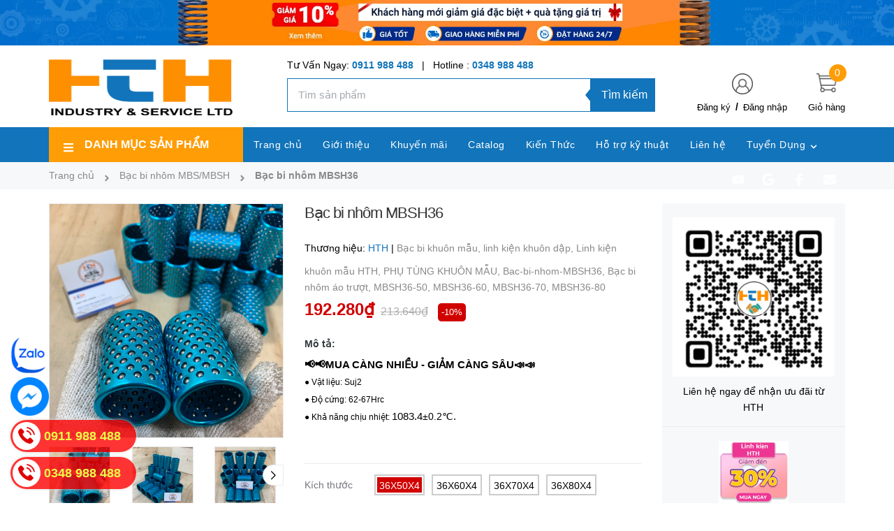

--- FILE ---
content_type: text/html; charset=utf-8
request_url: https://cokhihth.com.vn/bac-bi-nhom-mbsh36
body_size: 42825
content:
<!DOCTYPE html>
<html lang="vi">
	<head> 
		<meta name="google-site-verification" content="LriBL7yps2dB4Y3jisZ-IYmAcIwnagCOgvml1QjnBjs" />
		<meta charset="UTF-8" />
		<meta name="theme-color" content="#f02b2b" />
		<link rel="canonical" href="https://cokhihth.com.vn/bac-bi-nhom-mbsh36"/>
		<meta name='revisit-after' content='2 days' />
		<meta name="robots" content="noodp,index,follow" />
		<meta name="viewport" content="width=device-width, minimum-scale=1.0, maximum-scale=1.0, user-scalable=no">	
<meta name="description" content="Bạc bi nhôm được ứng dụng nhiều trong khuôn dập nguội và nóng với khá năng chịu nhiệt 1083.4±0.2℃.● Vật liệu: Suj2 ● Độ cứng: 62-67Hrc● Số lượng lớn ● Giảm giá tới 30% ● Big sale  ●Mua ngay để nhận ưu đãi từ HTH 💥MUA CÀNG NHIỀU - GIẢM CÀNG SÂU💥 liên hệ ngay: 0911 988 488">
		<title>Bạc bi nhôm MBSH - Linh kiện khuôn mẫu HTH		</title>
		<meta name="keywords" content="Bạc bi nhôm MBSH36, Bạc bi nhôm MBS/MBSH, Bạc bi nhựa MBSH, Linh kiện khuôn dập, Bạc bi khuôn mẫu, linh kiện khuôn dập, Linh kiện khuôn mẫu HTH, PHỤ TÙNG KHUÔN MẪU, Bac-bi-nhom-MBSH36, Bạc bi nhôm áo trượt, MBSH36-50, MBSH36-60, MBSH36-70, MBSH36-80, Công Ty TNHH Công Nghiệp và Dịch Vụ HTH, cokhihth.com.vn"/>		
		

	<meta property="og:type" content="product">
	<meta property="og:title" content="Bạc bi nhôm MBSH36">
	
		<meta property="og:image" content="https://bizweb.dktcdn.net/thumb/grande/100/456/510/products/z477885587655676aff0c122b613f1.jpg?v=1697191996383">
		<meta property="og:image:secure_url" content="https://bizweb.dktcdn.net/thumb/grande/100/456/510/products/z477885587655676aff0c122b613f1.jpg?v=1697191996383">
	
		<meta property="og:image" content="https://bizweb.dktcdn.net/thumb/grande/100/456/510/products/z4778855878415b97f98ca8dee8dec.jpg?v=1697191996383">
		<meta property="og:image:secure_url" content="https://bizweb.dktcdn.net/thumb/grande/100/456/510/products/z4778855878415b97f98ca8dee8dec.jpg?v=1697191996383">
	
		<meta property="og:image" content="https://bizweb.dktcdn.net/thumb/grande/100/456/510/products/z4778855886023dfad1ec148165549.jpg?v=1697191996383">
		<meta property="og:image:secure_url" content="https://bizweb.dktcdn.net/thumb/grande/100/456/510/products/z4778855886023dfad1ec148165549.jpg?v=1697191996383">
	
	<meta property="og:price:amount" content="192.280">
	<meta property="og:price:currency" content="VND">

<meta property="og:description" content="Bạc bi nhôm được ứng dụng nhiều trong khuôn dập nguội và nóng với khá năng chịu nhiệt 1083.4±0.2℃.● Vật liệu: Suj2 ● Độ cứng: 62-67Hrc● Số lượng lớn ● Giảm giá tới 30% ● Big sale  ●Mua ngay để nhận ưu đãi từ HTH 💥MUA CÀNG NHIỀU - GIẢM CÀNG SÂU💥 liên hệ ngay: 0911 988 488">
<meta property="og:url" content="https://cokhihth.com.vn/bac-bi-nhom-mbsh36">
<meta property="og:site_name" content="Công Ty TNHH Công Nghiệp và Dịch Vụ HTH">
		<link rel="icon" href="//bizweb.dktcdn.net/100/456/510/themes/864626/assets/favicon.png?1733555704717" type="image/x-icon" />
		<link rel="preload" as="script" href="//bizweb.dktcdn.net/100/456/510/themes/864626/assets/jquery.js?1733555704717" />
		<script src="//bizweb.dktcdn.net/100/456/510/themes/864626/assets/jquery.js?1733555704717" type="text/javascript"></script>
		<link rel="preload" as="script" href="//bizweb.dktcdn.net/100/456/510/themes/864626/assets/swiper.js?1733555704717" />
		<script src="//bizweb.dktcdn.net/100/456/510/themes/864626/assets/swiper.js?1733555704717" type="text/javascript"></script>
		<link rel="preload" as="script" href="//bizweb.dktcdn.net/100/456/510/themes/864626/assets/lazy.js?1733555704717" />
		<script src="//bizweb.dktcdn.net/100/456/510/themes/864626/assets/lazy.js?1733555704717" type="text/javascript"></script>

		<link rel="preload" as='style' type="text/css" href="//bizweb.dktcdn.net/100/456/510/themes/864626/assets/main.scss.css?1733555704717">
<link rel="preload" as='style' type="text/css" href="//bizweb.dktcdn.net/100/456/510/themes/864626/assets/header.scss.css?1733555704717">
<link rel="preload" as='style' type="text/css" href="//bizweb.dktcdn.net/100/456/510/themes/864626/assets/index.scss.css?1733555704717">

<link rel="preload" as='style' type="text/css" href="//bizweb.dktcdn.net/100/456/510/themes/864626/assets/popup.scss.css?1733555704717">
<link rel="preload" as='style' type="text/css" href="//bizweb.dktcdn.net/100/456/510/themes/864626/assets/responsive.scss.css?1733555704717">
<link rel="preload" as="style" href="//bizweb.dktcdn.net/100/456/510/themes/864626/assets/bootstrap.css?1733555704717"  type="text/css">
<link rel="preload" as='style' type="text/css" href="//bizweb.dktcdn.net/100/456/510/themes/864626/assets/quickviews.scss.css?1733555704717">

<!------------------------------------------------------------------------------------------------->
<link rel="stylesheet" href="//bizweb.dktcdn.net/100/456/510/themes/864626/assets/bootstrap.css?1733555704717">
<link href="//bizweb.dktcdn.net/100/456/510/themes/864626/assets/main.scss.css?1733555704717" rel="stylesheet" type="text/css" media="all" />
<link href="//bizweb.dktcdn.net/100/456/510/themes/864626/assets/header.scss.css?1733555704717" rel="stylesheet" type="text/css" media="all" />
<link href="//bizweb.dktcdn.net/100/456/510/themes/864626/assets/breadcrumb_style.scss.css?1733555704717" rel="stylesheet" type="text/css" media="all" />

<link href="//bizweb.dktcdn.net/100/456/510/themes/864626/assets/responsive.scss.css?1733555704717" rel="stylesheet" type="text/css" media="all" />
<link href="//bizweb.dktcdn.net/100/456/510/themes/864626/assets/popup.scss.css?1733555704717" rel="stylesheet" type="text/css" media="all" />



<link href="//bizweb.dktcdn.net/100/456/510/themes/864626/assets/product_style.scss.css?1733555704717" rel="stylesheet" type="text/css" media="all" />



<link href="//bizweb.dktcdn.net/100/456/510/themes/864626/assets/quickviews.scss.css?1733555704717" rel="stylesheet" type="text/css" media="all" />
		<script>
	var Bizweb = Bizweb || {};
	Bizweb.store = 'chung-hth.mysapo.net';
	Bizweb.id = 456510;
	Bizweb.theme = {"id":864626,"name":"cokhiHTH","role":"main"};
	Bizweb.template = 'product';
	if(!Bizweb.fbEventId)  Bizweb.fbEventId = 'xxxxxxxx-xxxx-4xxx-yxxx-xxxxxxxxxxxx'.replace(/[xy]/g, function (c) {
	var r = Math.random() * 16 | 0, v = c == 'x' ? r : (r & 0x3 | 0x8);
				return v.toString(16);
			});		
</script>
<script>
	(function () {
		function asyncLoad() {
			var urls = ["https://google-shopping-v2.sapoapps.vn/api/conversion-tracker/global-tag/2394?store=chung-hth.mysapo.net","https://google-shopping-v2.sapoapps.vn/api/conversion-tracker/event-tag/2394?store=chung-hth.mysapo.net","//newproductreviews.sapoapps.vn/assets/js/productreviews.min.js?store=chung-hth.mysapo.net","https://social-contact.sapoapps.vn/api/genscript/script_fb_init?store=chung-hth.mysapo.net","https://aff.sapoapps.vn/api/proxy/scripttag.js?store=chung-hth.mysapo.net","//static.zotabox.com/2/c/2c94f67b18e5879671879565da233982/widgets.js?store=chung-hth.mysapo.net","https://quantitybreak.bizweb.vn/script.js?store=chung-hth.mysapo.net","//static.zotabox.com/2/c/2c94f67b18e5879671879565da233982/widgets.js?store=chung-hth.mysapo.net"];
			for (var i = 0; i < urls.length; i++) {
				var s = document.createElement('script');
				s.type = 'text/javascript';
				s.async = true;
				s.src = urls[i];
				var x = document.getElementsByTagName('script')[0];
				x.parentNode.insertBefore(s, x);
			}
		};
		window.attachEvent ? window.attachEvent('onload', asyncLoad) : window.addEventListener('load', asyncLoad, false);
	})();
</script>


<script>
	window.BizwebAnalytics = window.BizwebAnalytics || {};
	window.BizwebAnalytics.meta = window.BizwebAnalytics.meta || {};
	window.BizwebAnalytics.meta.currency = 'VND';
	window.BizwebAnalytics.tracking_url = '/s';

	var meta = {};
	
	meta.product = {"id": 27166939, "vendor": "HTH", "name": "Bạc bi nhôm MBSH36",
	"type": "Linh kiện khuôn dập", "price": 192280 };
	
	
	for (var attr in meta) {
	window.BizwebAnalytics.meta[attr] = meta[attr];
	}
</script>

	
		<script src="/dist/js/stats.min.js?v=96f2ff2"></script>
	



<!-- Global site tag (gtag.js) - Google Analytics --> <script async src="https://www.googletagmanager.com/gtag/js?id=UA-240871615-1"></script> <script> window.dataLayer = window.dataLayer || []; function gtag(){dataLayer.push(arguments);} gtag('js', new Date()); gtag('config', 'UA-240871615-1'); </script>
<script>

	window.enabled_enhanced_ecommerce = false;

</script>

<script>

	try {
		
				gtag('event', 'view_item', {
					event_category: 'engagement',
					event_label: "Bạc bi nhôm MBSH36"
				});
		
	} catch(e) { console.error('UA script error', e);}
	

</script>






<script>
	var eventsListenerScript = document.createElement('script');
	eventsListenerScript.async = true;
	
	eventsListenerScript.src = "/dist/js/store_events_listener.min.js?v=1b795e9";
	
	document.getElementsByTagName('head')[0].appendChild(eventsListenerScript);
</script>


<!-- Google One Tap -->
<script type="text/javascript">
	(function () {
		var iframe;
		if(window.innerWidth <= 800){
			setTimeout(init, 10000);
		} else {
			document.addEventListener('DOMContentLoaded', init);
		}
		function init() {
			if (document.cookie.indexOf('one-click-social-login-google-one-tap-shown') >= 0) {
                return;
            }
			iframe = document.createElement('iframe');
			iframe.id = "iframe-google-one-tap";
			iframe.src = 'https://store.mysapo.net/account/GoogleOneTap';
			iframe.setAttribute('allowtransparency', 'true');
			iframe.setAttribute('allow', 'identity-credentials-get');
			iframe.frameBorder = 0;
			iframe.height = '385px';
			window.addEventListener('message', handlePostMessage, false);
			document.body.appendChild(iframe); 
		}
		function handlePostMessage(e) {
			var eventName = e.data[0];
			var data = e.data[1];
			switch (eventName) {
				case 'setHeight':
					iframe.height = data;
					break;
				case 'setTop':
					if ((window.innerWidth <= 800)) {
						iframe.style = "z-index: 9999999; position: fixed; bottom: 0px; right: 0px;";
						iframe.width = '100%';
					}
					else {
						iframe.style = "z-index: 9999999; position: fixed; top: 0px; right: 0px;";
						iframe.width = '391px';
					}
					break;
				case 'setRedirect':
					location.href = data.url + '&ReturnUrl=' + location.href;
					break;
				case 'markClosedOneTap':
					var date = new Date();
					date.setTime(date.getTime() + (1*24*60*60*1000));
					document.cookie = "one-click-social-login-google-one-tap-shown=1; expires=" + date.toUTCString() + "; path=/";
					break;
			}
		}
	}())
</script>
<!-- End Google One Tap -->





		
		
		<script>var ProductReviewsAppUtil=ProductReviewsAppUtil || {};ProductReviewsAppUtil.store={name: 'Công Ty TNHH Công Nghiệp và Dịch Vụ HTH'};</script>
		
		
<script type="application/ld+json">
        {
        "@context": "http://schema.org",
        "@type": "BreadcrumbList",
        "itemListElement": 
        [
            {
                "@type": "ListItem",
                "position": 1,
                "item": 
                {
                  "@id": "https://cokhihth.com.vn",
                  "name": "Trang chủ"
                }
            },
      
            {
                "@type": "ListItem",
                "position": 2,
                "item": 
                {
                  "@id": "https://cokhihth.com.vn/bac-bi-nhom-mbsh36",
                  "name": "Bạc bi nhôm MBSH36"
                }
            }
      
        
      
      
      
      
    
        ]
        }
</script>

		<script>
			$(document).ready(function ($) {
				awe_lazyloadImage();
			});
			function awe_lazyloadImage() {
				var ll = new LazyLoad({
					elements_selector: ".lazyload",
					load_delay: 100,
					threshold: 0
				});
			} window.awe_lazyloadImage=awe_lazyloadImage;
		</script>
		<!-- Global site tag (gtag.js) - Google Analytics -->
		<script async src="https://www.googletagmanager.com/gtag/js?id=G-G5CHNYKLSP"></script>
		<script>
			window.dataLayer = window.dataLayer || [];
			function gtag(){dataLayer.push(arguments);}
			gtag('js', new Date());

			gtag('config', 'G-G5CHNYKLSP');
		</script>
	</head>
	<body>
		<div class="opacity_menu"></div>
		<header class="header header_menu clearfix">
	<div class="top_header">
		<div class="header_banner_top d-none d-sm-block d-md-block d-lg-block ">
			<a class="scale_hovers" href="https://cokhihth.com.vn/khuyen-mai" title="Banner header">
				<img class="lazyload img_banner" width="1920" height="98" src="[data-uri]" data-src="//bizweb.dktcdn.net/100/456/510/themes/864626/assets/banner_header_top.jpg?1733555704717" alt="Banner header">
			</a>
		</div>
	</div>
	<div class="mid-header wid_100 clearfix">
		<div class="container">
			<div class="row">
				<div class="col-xl-3 col-lg-3 col-md-12 col-12">
					<div class="menu-bar-mobile menu-bar-h nav-mobile-button">
						<div class="menu-bar menubutton">
							<svg aria-hidden="true" focusable="false" data-prefix="fas" data-icon="bars" role="img" xmlns="http://www.w3.org/2000/svg" viewBox="0 0 448 512" class="svg-inline--fa fa-bars fa-w-14"><path fill="currentColor" d="M16 132h416c8.837 0 16-7.163 16-16V76c0-8.837-7.163-16-16-16H16C7.163 60 0 67.163 0 76v40c0 8.837 7.163 16 16 16zm0 160h416c8.837 0 16-7.163 16-16v-40c0-8.837-7.163-16-16-16H16c-8.837 0-16 7.163-16 16v40c0 8.837 7.163 16 16 16zm0 160h416c8.837 0 16-7.163 16-16v-40c0-8.837-7.163-16-16-16H16c-8.837 0-16 7.163-16 16v40c0 8.837 7.163 16 16 16z" class=""></path></svg>
						</div>
					</div>
					<div class="logo_center">
						<div class="logo">
							
							<a href="/" class="logo-wrapper ">	
								<img src="//bizweb.dktcdn.net/100/456/510/themes/864626/assets/logo.png?1733555704717" width="289" height="84" alt="logo Công Ty TNHH Công Nghiệp và Dịch Vụ HTH">
							</a>
							
						</div>
					</div>
					<a class="cart-mobile-header" href="/cart" title="Giỏ hàng">
						<div class="icon-cart">
							<img class="mg_bt_10" src="//bizweb.dktcdn.net/100/456/510/themes/864626/assets/cart.png?1733555704717" alt="Giỏ hàng" width="30" height="30" />
						</div>
						<span class="count_item count_item_pr"></span>
					</a>
				</div>
				<div class="col-xl-9 col-lg-9 col-12">
					<div class="header-right">
						<div class="header-bg">
							<div class="cartgroup">
								<div class="top-cart-contain">
									<div class="mini-cart text-xs-center">
										<a class="img_hover_cart" href="/cart" title="Giỏ hàng">
											<span class="absolute count_item count_item_pr" id="cart-total"></span>
											<img class="mg_bt_10" src="//bizweb.dktcdn.net/100/456/510/themes/864626/assets/cart.png?1733555704717" alt="Giỏ hàng" width="30" height="30" />
											<span class="block-small-cart hidden-xs visible-sm visible-md visible-lg">
												<span class="text-giohang hidden-xs">Giỏ hàng</span>
											</span>
										</a>
										<div class="top-cart-content">					
											<ul id="cart-sidebar" class="mini-products-list count_li">
												<li class="list-item">
													<ul></ul>
												</li>
												<li class="action">
													<ul>
														<li class="li-fix-1">
															<div class="top-subtotal">
																Tổng tiền thanh toán: 
																<span class="price"></span>
															</div>
														</li>
														<li class="li-fix-2" style="">
															<div class="actions">
																<a href="/cart" class="btn btn-primary" title="Giỏ hàng">
																	<span>Giỏ hàng</span>
																</a>
															</div>
														</li>
													</ul>
												</li>
											</ul>
										</div>
									</div>
								</div>
								<div class="title_log contact-header d-none d-lg-block">
									<img src="//bizweb.dktcdn.net/100/456/510/themes/864626/assets/account.png?1733555704717" alt="Đăng ký hoặc đăng nhập" height="30" width="30">
									<div class="ct-header">
										
										<a class="btns" href="/account/register">Đăng ký</a>
										<span class="line">/</span>
										<a class="btns" href="/account/login">Đăng nhập</a>
										
									</div>
								</div>
								<div class="header_searchs">
									<div class="hotline-support hidden-xs">
										
										Tư Vấn Ngay: <a href="tel:0911988488">0911 988 488</a>
										
										
										&nbsp;&nbsp;|&nbsp;&nbsp;
										Hotline : <a href="tel:0348988488">0348 988 488 </a>
										
									</div>
									<div class="col-search-engine hidden-991">
										<div class="header_search">
	<form class="input-group search-bar" action="/search" method="get" role="search">
		<input type="search" name="query" value="" placeholder="Tìm sản phẩm" class="input-group-field st-default-search-input search-text" autocomplete="off" required>
		<button class="btn icon-fallback-text">
			Tìm kiếm 
		</button>
	</form>
</div>
									</div>
								</div>
							</div>
						</div>
					</div>
				</div>
			</div>
		</div>
	</div>
</header>
<div class="heade_menunavs header-menu clearfix">
	<div class="container">
	<div class="header_search">
		<form class="input-group search-bar" action="/search" method="get" role="search">
			<span class="input-group-btn">
				<button class="btn icon-fallback-text" aria-label="search">
					<svg width="15" height="15" aria-hidden="true" focusable="false" data-prefix="fas" data-icon="search" role="img" xmlns="http://www.w3.org/2000/svg" viewBox="0 0 512 512" class="svg-inline--fa fa-search fa-w-16"><path fill="currentColor" d="M505 442.7L405.3 343c-4.5-4.5-10.6-7-17-7H372c27.6-35.3 44-79.7 44-128C416 93.1 322.9 0 208 0S0 93.1 0 208s93.1 208 208 208c48.3 0 92.7-16.4 128-44v16.3c0 6.4 2.5 12.5 7 17l99.7 99.7c9.4 9.4 24.6 9.4 33.9 0l28.3-28.3c9.4-9.4 9.4-24.6.1-34zM208 336c-70.7 0-128-57.2-128-128 0-70.7 57.2-128 128-128 70.7 0 128 57.2 128 128 0 70.7-57.2 128-128 128z" class=""></path></svg>
				</button>
			</span>
			<input type="search" name="query" value="" placeholder="Nhập từ khóa cần tìm" aria-label="search" class="input-group-field st-default-search-input search-text" autocomplete="off" required>
			
		</form>
	</div>
	<div class="row">
		<div class="col-lg-3 col-md-3 col-sm-12 col-xs-12 col-mega hidden-sm hidden-xs">
			<div class="menu_mega">
				<div class="title_menu">
					<span class="nav_button left_icon">
						<svg aria-hidden="true" focusable="false" data-prefix="fas" data-icon="bars" role="img" xmlns="http://www.w3.org/2000/svg" viewBox="0 0 448 512" class="svg-inline--fa fa-bars fa-w-14"><path fill="currentColor" d="M16 132h416c8.837 0 16-7.163 16-16V76c0-8.837-7.163-16-16-16H16C7.163 60 0 67.163 0 76v40c0 8.837 7.163 16 16 16zm0 160h416c8.837 0 16-7.163 16-16v-40c0-8.837-7.163-16-16-16H16c-8.837 0-16 7.163-16 16v40c0 8.837 7.163 16 16 16zm0 160h416c8.837 0 16-7.163 16-16v-40c0-8.837-7.163-16-16-16H16c-8.837 0-16 7.163-16 16v40c0 8.837 7.163 16 16 16z" class=""></path></svg>
					</span>
					<span class="title_">Danh mục sản phẩm</span>
				</div>
				<div class="menu_all_site  normal">
					<ul class="ul_menu site-nav-vetical">
	
	
	
	
	
	
	
	<li class="nav_item lev-1 lv1 li_check ">
		<a href="/linh-kien-khuon-dap" title="Linh kiện khuôn dập">Linh kiện khuôn dập
			<i class="fa">
				<svg width="6" height="10" viewBox="0 0 6 10" fill="none" xmlns="http://www.w3.org/2000/svg">
					<path d="M1 1L5 5L1 9" stroke="#2A3E55" stroke-linecap="round" stroke-linejoin="round"/>
				</svg>
			</i>
		</a>
		<div class="ul_content_right_1">
			<aside class="cate-list">
				<ul class="w_70s clearfix">
					
					
					<li class="nav_item lv2">
						<a href="/bo-dan-huong-mykp" title="Bộ dẫn hướng MYKP">Bộ dẫn hướng MYKP</a>
					</li>
					
					
					
					
					<li class="nav_item lv2">
						<a href="/bo-dan-huong-myap" title="Bộ dẫn hướng MYAP">Bộ dẫn hướng MYAP</a>
					</li>
					
					
					
					
					<li class="nav_item lv2">
						<a href="/bo-dan-huong-myjp" title="Bộ dẫn hướng MYJP">Bộ dẫn hướng MYJP</a>
					</li>
					
					
					
					
					<li class="nav_item lv2">
						<a href="/bo-dan-huong-myp" title="Bộ dẫn hướng MYP">Bộ dẫn hướng MYP</a>
					</li>
					
					
					
					
					<li class="nav_item lv2">
						<a href="/bo-dan-huong-trp" title="Bộ dẫn hướng RMSH">Bộ dẫn hướng RMSH</a>
					</li>
					
					
					
					
					<li class="nav_item lv2">
						<a href="/bo-dan-huong-srp" title="Bộ dẫn hướng PMSH">Bộ dẫn hướng PMSH</a>
					</li>
					
					
					
					
					<li class="nav_item lv2">
						<a href="/bo-dan-huong-a-trp-1" title="BỘ DẪN HƯỚNG A-TRP">BỘ DẪN HƯỚNG A-TRP</a>
					</li>
					
					
					
					
					<li class="nav_item lv2">
						<a href="/truc-dan-huong-gp-1" title="Trục dẫn hướng SGOH">Trục dẫn hướng SGOH</a>
					</li>
					
					
					
					
					<li class="nav_item lv2">
						<a href="/bac-vai-ga-1" title="Bạc vai SGBT">Bạc vai SGBT</a>
					</li>
					
					
					
					
					<li class="nav_item lv2">
						<a href="/bac-vai-sgbh" title="Bạc vai SGBH">Bạc vai SGBH</a>
					</li>
					
					
					
					
					<li class="nav_item lv2">
						<a href="/bac-tron-gb-1" title="Bạc trơn SGBL">Bạc trơn SGBL</a>
					</li>
					
					
					
					
					<li class="nav_item lv2">
						<a href="/bac-bi-nhua-mbj-mbjh" title="Bạc bi nhựa MBJ">Bạc bi nhựa MBJ</a>
					</li>
					
					
					
					
					<li class="nav_item lv2">
						<a href="/bac-bi-nhua-mbsh" title="Bạc bi nhựa MBJH">Bạc bi nhựa MBJH</a>
					</li>
					
					
					
					
					<li class="nav_item lv2">
						<a href="/bac-bi-nhom-mbs" title="Bạc bi nhôm MBS">Bạc bi nhôm MBS</a>
					</li>
					
					
					
					
					<li class="nav_item lv2">
						<a href="/bac-bi-nhom-mbs-mbsh" title="Bạc bi nhôm MBSH">Bạc bi nhôm MBSH</a>
					</li>
					
					
					
					
					<li class="nav_item lv2">
						<a href="/bac-bi-dong-mbc" title="Bạc bi đồng MBT">Bạc bi đồng MBT</a>
					</li>
					
					
					
					
					<li class="nav_item lv2">
						<a href="/bac-bi-dong-mbt-mbth" title="Bạc bi đồng MBTH">Bạc bi đồng MBTH</a>
					</li>
					
					
					
					
					<li class="nav_item lv2">
						<a href="/bo-dan-huong-myzp" title="Bộ dẫn hướng MYZP">Bộ dẫn hướng MYZP</a>
					</li>
					
					
					
					
					<li class="nav_item lv2">
						<a href="/sgon-sgpn" title="SGON-SGPN">SGON-SGPN</a>
					</li>
					
					
					
					
					<li class="nav_item lv2">
						<a href="/sgor-sgpr" title="SGOR-SGPR">SGOR-SGPR</a>
					</li>
					
					
					
				</ul>
			</aside>
		</div>
	</li>
	

	
	
	
	
	<li class="nav_item lev-1 lv1 li_check ">
		<a href="/linh-kien-khuon-nhua" title="Linh kiện khuôn nhựa">Linh kiện khuôn nhựa
			<i class="fa">
				<svg width="6" height="10" viewBox="0 0 6 10" fill="none" xmlns="http://www.w3.org/2000/svg">
					<path d="M1 1L5 5L1 9" stroke="#2A3E55" stroke-linecap="round" stroke-linejoin="round"/>
				</svg>
			</i>
		</a>
		<div class="ul_content_right_1">
			<aside class="cate-list">
				<ul class="w_70s clearfix">
					
					
					<li class="nav_item lv2">
						<a href="/chot-day-skd61" title="Chốt đẩy EPN">Chốt đẩy EPN</a>
					</li>
					
					
					
					
					<li class="nav_item lv2">
						<a href="/chot-day-cr15" title="Chốt đẩy EPJ">Chốt đẩy EPJ</a>
					</li>
					
					
					
					
					<li class="nav_item lv2">
						<a href="/chot-dinh-vi-tron-ms" title="Chốt định vị trơn MS">Chốt định vị trơn MS</a>
					</li>
					
					
					
					
					<li class="nav_item lv2">
						<a href="/chot-dinh-vi-co-ren" title="Chốt định vị có ren">Chốt định vị có ren</a>
					</li>
					
					
					
					
					<li class="nav_item">
						<a href="/kep-ga-khuon-nhua" title="Kẹp gá khuôn nhựa">Kẹp gá khuôn nhựa</a>
						<ul class="ul_content_right_2">
							
							<li class="nav_item lv3"><a href="/cau-kep-khuon-cong-2" title="Cầu kep khuôn cong">Cầu kep khuôn cong</a></li>
							
							<li class="nav_item lv3"><a href="/kep-khuon-thang" title="Kẹp khuôn Thẳng">Kẹp khuôn Thẳng</a></li>
							
							<li class="nav_item lv3"><a href="/kep-khuon-gu" title="Kẹp khuôn Gù">Kẹp khuôn Gù</a></li>
							
							
							<li class="nav_item"><a href="/kep-ga-khuon-nhua">Xem tất cả <svg aria-hidden="true" focusable="false" data-prefix="fas" data-icon="angle-double-right" role="img" xmlns="http://www.w3.org/2000/svg" viewBox="0 0 448 512" class="svg-inline--fa fa-angle-double-right fa-w-14"><path fill="currentColor" d="M224.3 273l-136 136c-9.4 9.4-24.6 9.4-33.9 0l-22.6-22.6c-9.4-9.4-9.4-24.6 0-33.9l96.4-96.4-96.4-96.4c-9.4-9.4-9.4-24.6 0-33.9L54.3 103c9.4-9.4 24.6-9.4 33.9 0l136 136c9.5 9.4 9.5 24.6.1 34zm192-34l-136-136c-9.4-9.4-24.6-9.4-33.9 0l-22.6 22.6c-9.4 9.4-9.4 24.6 0 33.9l96.4 96.4-96.4 96.4c-9.4 9.4-9.4 24.6 0 33.9l22.6 22.6c9.4 9.4 24.6 9.4 33.9 0l136-136c9.4-9.2 9.4-24.4 0-33.8z" class=""></path></svg></a></li>
							

						</ul>
					</li>
					
					
					
					<li class="nav_item lv2">
						<a href="/bu-long-moc-cau" title="Bu lông Móc cẩu">Bu lông Móc cẩu</a>
					</li>
					
					
					
					
					<li class="nav_item lv2">
						<a href="/chot-dan-huong-gphl-gpjl" title="Chốt dẫn hướng GPHL - GPJL">Chốt dẫn hướng GPHL - GPJL</a>
					</li>
					
					
					
				</ul>
			</aside>
		</div>
	</li>
	

	
	
	
	
	<li class="nav_item lev-1 lv1 li_check ">
		<a href="/lo-xo-phu-kien-khuon" title="Lò xo & phụ kiện khuôn">Lò xo & phụ kiện khuôn
			<i class="fa">
				<svg width="6" height="10" viewBox="0 0 6 10" fill="none" xmlns="http://www.w3.org/2000/svg">
					<path d="M1 1L5 5L1 9" stroke="#2A3E55" stroke-linecap="round" stroke-linejoin="round"/>
				</svg>
			</i>
		</a>
		<div class="ul_content_right_1">
			<aside class="cate-list">
				<ul class="w_70s clearfix">
					
					
					<li class="nav_item lv2">
						<a href="/lo-xo-khi-nen-gsv" title="Lò xo khí nén GSV">Lò xo khí nén GSV</a>
					</li>
					
					
					
					
					<li class="nav_item">
						<a href="/lo-xo-misumi" title="Lò xo misumi">Lò xo misumi</a>
						<ul class="ul_content_right_2">
							
							<li class="nav_item lv3"><a href="/lo-xo-vang-swf" title="Lò xo vàng SWF">Lò xo vàng SWF</a></li>
							
							<li class="nav_item lv3"><a href="/lo-xo-xanh-swl" title="Lò xo xanh SWL">Lò xo xanh SWL</a></li>
							
							<li class="nav_item lv3"><a href="/lo-xo-do-swm" title="Lò xo Đỏ SWM">Lò xo Đỏ SWM</a></li>
							
							<li class="nav_item lv3"><a href="/lo-xo-xanh-swh" title="Lò xo Xanh SWH">Lò xo Xanh SWH</a></li>
							
							<li class="nav_item lv3"><a href="/lo-xo-nau-swb" title="Lò xo Nâu SWB">Lò xo Nâu SWB</a></li>
							
							
							<li class="nav_item"><a href="/lo-xo-misumi">Xem tất cả <svg aria-hidden="true" focusable="false" data-prefix="fas" data-icon="angle-double-right" role="img" xmlns="http://www.w3.org/2000/svg" viewBox="0 0 448 512" class="svg-inline--fa fa-angle-double-right fa-w-14"><path fill="currentColor" d="M224.3 273l-136 136c-9.4 9.4-24.6 9.4-33.9 0l-22.6-22.6c-9.4-9.4-9.4-24.6 0-33.9l96.4-96.4-96.4-96.4c-9.4-9.4-9.4-24.6 0-33.9L54.3 103c9.4-9.4 24.6-9.4 33.9 0l136 136c9.5 9.4 9.5 24.6.1 34zm192-34l-136-136c-9.4-9.4-24.6-9.4-33.9 0l-22.6 22.6c-9.4 9.4-9.4 24.6 0 33.9l96.4 96.4-96.4 96.4c-9.4 9.4-9.4 24.6 0 33.9l22.6 22.6c9.4 9.4 24.6 9.4 33.9 0l136-136c9.4-9.2 9.4-24.4 0-33.8z" class=""></path></svg></a></li>
							

						</ul>
					</li>
					
					
					
					<li class="nav_item">
						<a href="/lo-xo-tieu-chuan" title="Lò xo tiêu chuẩn">Lò xo tiêu chuẩn</a>
						<ul class="ul_content_right_2">
							
							<li class="nav_item lv3"><a href="/lo-xo-vang-tf" title="Lò xo Vàng TF">Lò xo Vàng TF</a></li>
							
							<li class="nav_item lv3"><a href="/lo-xo-xanh-tl" title="Lò xo Xanh TL">Lò xo Xanh TL</a></li>
							
							<li class="nav_item lv3"><a href="/lo-xo-do-tm" title="Lò xo Đỏ TM">Lò xo Đỏ TM</a></li>
							
							<li class="nav_item lv3"><a href="/lo-xo-xanh-luc-th" title="Lò xo xanh Lục TH">Lò xo xanh Lục TH</a></li>
							
							<li class="nav_item lv3"><a href="/lo-xo-nau-tb" title="Lò xo Nâu TB">Lò xo Nâu TB</a></li>
							
							
							<li class="nav_item"><a href="/lo-xo-tieu-chuan">Xem tất cả <svg aria-hidden="true" focusable="false" data-prefix="fas" data-icon="angle-double-right" role="img" xmlns="http://www.w3.org/2000/svg" viewBox="0 0 448 512" class="svg-inline--fa fa-angle-double-right fa-w-14"><path fill="currentColor" d="M224.3 273l-136 136c-9.4 9.4-24.6 9.4-33.9 0l-22.6-22.6c-9.4-9.4-9.4-24.6 0-33.9l96.4-96.4-96.4-96.4c-9.4-9.4-9.4-24.6 0-33.9L54.3 103c9.4-9.4 24.6-9.4 33.9 0l136 136c9.5 9.4 9.5 24.6.1 34zm192-34l-136-136c-9.4-9.4-24.6-9.4-33.9 0l-22.6 22.6c-9.4 9.4-9.4 24.6 0 33.9l96.4 96.4-96.4 96.4c-9.4 9.4-9.4 24.6 0 33.9l22.6 22.6c9.4 9.4 24.6 9.4 33.9 0l136-136c9.4-9.2 9.4-24.4 0-33.8z" class=""></path></svg></a></li>
							

						</ul>
					</li>
					
					
					
					<li class="nav_item lv2">
						<a href="/bu-long-treo-msb" title="Bu lông treo MSB">Bu lông treo MSB</a>
					</li>
					
					
					
				</ul>
			</aside>
		</div>
	</li>
	

	
	
	
	
	<li class="nav_item lev-1 lv1 li_check ">
		<a href="/phu-kien-do-ga-jig" title="Phụ kiện đồ gá JIG">Phụ kiện đồ gá JIG
			<i class="fa">
				<svg width="6" height="10" viewBox="0 0 6 10" fill="none" xmlns="http://www.w3.org/2000/svg">
					<path d="M1 1L5 5L1 9" stroke="#2A3E55" stroke-linecap="round" stroke-linejoin="round"/>
				</svg>
			</i>
		</a>
		<div class="ul_content_right_1">
			<aside class="cate-list">
				<ul class="w_70s clearfix">
					
					
					<li class="nav_item lv2">
						<a href="/cam-kep-dung-1" title="Cam kẹp đứng">Cam kẹp đứng</a>
					</li>
					
					
					
					
					<li class="nav_item lv2">
						<a href="/cam-kep-ngang" title="Cam kẹp ngang">Cam kẹp ngang</a>
					</li>
					
					
					
					
					<li class="nav_item lv2">
						<a href="/cam-kep-chot" title="Cam kẹp chốt">Cam kẹp chốt</a>
					</li>
					
					
					
					
					<li class="nav_item lv2">
						<a href="/kep-day-ngang" title="Kẹp đẩy ngang">Kẹp đẩy ngang</a>
					</li>
					
					
					
					
					<li class="nav_item lv2">
						<a href="/kep-chuyen-doi-misumi-mc" title="kẹp chuyển đổi misumi MC">kẹp chuyển đổi misumi MC</a>
					</li>
					
					
					
				</ul>
			</aside>
		</div>
	</li>
	

	
	
	
	<li class="nav_item lev-1 lv1 li_check">
		<a href="/vat-tu-ho-tro-nha-xuong" title="Thiết Bị & Vật Tư Công Nghiệp">Thiết Bị & Vật Tư Công Nghiệp
		</a>
	</li>
	

	
	
	
	<li class="nav_item lev-1 lv1 li_check">
		<a href="/dung-cu-cat" title="Máy Gia Công & Dụng Cụ Cắt">Máy Gia Công & Dụng Cụ Cắt
		</a>
	</li>
	

	
	
	
	
	<li class="nav_item lev-1 lv1 li_check ">
		<a href="/dung-cu-do-luong" title="Dụng cụ đo lường">Dụng cụ đo lường
			<i class="fa">
				<svg width="6" height="10" viewBox="0 0 6 10" fill="none" xmlns="http://www.w3.org/2000/svg">
					<path d="M1 1L5 5L1 9" stroke="#2A3E55" stroke-linecap="round" stroke-linejoin="round"/>
				</svg>
			</i>
		</a>
		<div class="ul_content_right_1">
			<aside class="cate-list">
				<ul class="w_70s clearfix">
					
					
					<li class="nav_item lv2">
						<a href="/thuoc-kep-shanggong" title="Thước kẹp Shanggong">Thước kẹp Shanggong</a>
					</li>
					
					
					
					
					<li class="nav_item lv2">
						<a href="/thuoc-kep-mitutoyo" title="Thước kẹp Mitutoyo">Thước kẹp Mitutoyo</a>
					</li>
					
					
					
				</ul>
			</aside>
		</div>
	</li>
	

	
	
	
	<li class="nav_item lev-1 lv1 li_check">
		<a href="/xi-lanh-khi-nen" title="Xi lanh khí nén">Xi lanh khí nén
		</a>
	</li>
	

	
	
	
	
	
	
	
	<li class="lev-1 xemthems hidden-lgg nav_item clearfix ">
		<a href="/collections/all" class="icon">
			<img src="//bizweb.dktcdn.net/100/456/510/themes/864626/assets/xemthem.png?1733555704717" alt="Xem thêm"><span>Xem thêm</span>		
		</a> 
	</li>
	
</ul>
				</div>
			</div>
		</div>

		<div class="col-lg-9 col-md-9 no-padding-left">
			<div class="right_content">
				<div class="bg-header-nav">
	<nav class="header-nav">				
		<ul class="item_big">
			
			
			<li class="nav-item ">	
				<a class="a-img" href="/" title="Trang chủ">
					<span>Trang chủ</span>
				</a>
			</li>
			
			
			
			<li class="nav-item ">	
				<a class="a-img" href="/gioi-thieu" title="Giới thiệu">
					<span>Giới thiệu</span>
				</a>
			</li>
			
			
			
			<li class="nav-item ">	
				<a class="a-img" href="/khuyen-mai" title="Khuyến mãi">
					<span>Khuyến mãi</span>
				</a>
			</li>
			
			
			
			<li class="nav-item ">	
				<a class="a-img" href="/tai-lieu" title="Catalog">
					<span>Catalog</span>
				</a>
			</li>
			
			
			
			<li class="nav-item ">	
				<a class="a-img" href="/tin-tuc" title="Kiến Thức">
					<span>Kiến Thức</span>
				</a>
			</li>
			
			
			
			<li class="nav-item ">	
				<a class="a-img" href="/ho-tro-ky-thuat" title="Hỗ trợ kỹ thuật">
					<span>Hỗ trợ kỹ thuật</span>
				</a>
			</li>
			
			
			
			<li class="nav-item ">	
				<a class="a-img" href="/lien-he" title="Liên hệ">
					<span>Liên hệ</span>
				</a>
			</li>
			
			
			
			<li class="nav-item ">
				<a class="a-img" href="/tuyen-dung" title="Tuyển Dụng">
					<span>Tuyển Dụng <svg aria-hidden="true" focusable="false" data-prefix="fas" data-icon="chevron-down" role="img" xmlns="http://www.w3.org/2000/svg" viewBox="0 0 448 512" class="icon-down svg-inline--fa fa-chevron-down fa-w-14"><path fill="currentColor" d="M207.029 381.476L12.686 187.132c-9.373-9.373-9.373-24.569 0-33.941l22.667-22.667c9.357-9.357 24.522-9.375 33.901-.04L224 284.505l154.745-154.021c9.379-9.335 24.544-9.317 33.901.04l22.667 22.667c9.373 9.373 9.373 24.569 0 33.941L240.971 381.476c-9.373 9.372-24.569 9.372-33.942 0z" class=""></path></svg></span>
				</a>
				<ul class="item_small">
					
					<li>
						<a href="/tuyen-ke-toan-noi-bo" title="TUYỂN KẾ TOÁN NỘI BỘ">TUYỂN KẾ TOÁN NỘI BỘ </a>
						
					</li>
					
					<li>
						<a href="/tuyen-02-ky-su-kinh-doanh" title="TUYỂN 02 KỸ SƯ KINH DOANH ">TUYỂN 02 KỸ SƯ KINH DOANH  </a>
						
					</li>
					
				</ul>
			</li>
			
			
		</ul>
	</nav>
</div>
				<div class="social_header">
					<div class="social-base">
	<ul class="follow_option">
		
		<li>
			<a class="youtube" href="https://www.youtube.com/channel/UCaaYCnmh1t_bxW5_hrwt_zw" target="_blank" aria-label="Youtube" title="Theo dõi Công Ty TNHH Công Nghiệp và Dịch Vụ HTH trên Youtube">
				<svg aria-hidden="true" focusable="false" data-prefix="fab" data-icon="youtube" role="img" xmlns="http://www.w3.org/2000/svg" viewBox="0 0 576 512" class="svg-inline--fa fa-youtube fa-w-18"><path fill="currentColor" d="M549.655 124.083c-6.281-23.65-24.787-42.276-48.284-48.597C458.781 64 288 64 288 64S117.22 64 74.629 75.486c-23.497 6.322-42.003 24.947-48.284 48.597-11.412 42.867-11.412 132.305-11.412 132.305s0 89.438 11.412 132.305c6.281 23.65 24.787 41.5 48.284 47.821C117.22 448 288 448 288 448s170.78 0 213.371-11.486c23.497-6.321 42.003-24.171 48.284-47.821 11.412-42.867 11.412-132.305 11.412-132.305s0-89.438-11.412-132.305zm-317.51 213.508V175.185l142.739 81.205-142.739 81.201z" class=""></path></svg>
			</a>

		</li>
		

		
		
		<li>
			<a class="google" href="#" target="_blank" aria-label="Google Plus" title="Theo dõi Công Ty TNHH Công Nghiệp và Dịch Vụ HTH trên Google Plus">
				<svg aria-hidden="true" focusable="false" data-prefix="fab" data-icon="google" role="img" xmlns="http://www.w3.org/2000/svg" viewBox="0 0 488 512" class="svg-inline--fa fa-google fa-w-16">
					<path fill="currentColor" d="M488 261.8C488 403.3 391.1 504 248 504 110.8 504 0 393.2 0 256S110.8 8 248 8c66.8 0 123 24.5 166.3 64.9l-67.5 64.9C258.5 52.6 94.3 116.6 94.3 256c0 86.5 69.1 156.6 153.7 156.6 98.2 0 135-70.4 140.8-106.9H248v-85.3h236.1c2.3 12.7 3.9 24.9 3.9 41.4z" class=""></path>
				</svg>
			</a>
		</li>
		
		
		
		<li>
			<a class="facebook" href="https://www.facebook.com/cokhihth" target="_blank" aria-label="Facebook" title="Theo dõi Công Ty TNHH Công Nghiệp và Dịch Vụ HTH trên Facebook">
				<svg xmlns="http://www.w3.org/2000/svg" xmlns:xlink="http://www.w3.org/1999/xlink" width="25px" height="25px" viewBox="0 0 96.124 96.123" style="enable-background:new 0 0 96.124 96.123;" xml:space="preserve">
					<path d="M72.089,0.02L59.624,0C45.62,0,36.57,9.285,36.57,23.656v10.907H24.037c-1.083,0-1.96,0.878-1.96,1.961v15.803   c0,1.083,0.878,1.96,1.96,1.96h12.533v39.876c0,1.083,0.877,1.96,1.96,1.96h16.352c1.083,0,1.96-0.878,1.96-1.96V54.287h14.654   c1.083,0,1.96-0.877,1.96-1.96l0.006-15.803c0-0.52-0.207-1.018-0.574-1.386c-0.367-0.368-0.867-0.575-1.387-0.575H56.842v-9.246   c0-4.444,1.059-6.7,6.848-6.7l8.397-0.003c1.082,0,1.959-0.878,1.959-1.96V1.98C74.046,0.899,73.17,0.022,72.089,0.02z" data-original="#000000" class="active-path" data-old_color="#000000" fill="#EBE7E7"/>
				</svg>
			</a>
		</li>
		
		
		<li>
			<a class="email" href="mailto:info@cokhihth.com.vn" target="_blank" aria-label="Email" title="">
				<svg aria-hidden="true" focusable="false" data-prefix="fas" data-icon="envelope" role="img" xmlns="http://www.w3.org/2000/svg" viewBox="0 0 512 512" class="svg-inline--fa fa-envelope fa-w-16"><path fill="currentColor" d="M502.3 190.8c3.9-3.1 9.7-.2 9.7 4.7V400c0 26.5-21.5 48-48 48H48c-26.5 0-48-21.5-48-48V195.6c0-5 5.7-7.8 9.7-4.7 22.4 17.4 52.1 39.5 154.1 113.6 21.1 15.4 56.7 47.8 92.2 47.6 35.7.3 72-32.8 92.3-47.6 102-74.1 131.6-96.3 154-113.7zM256 320c23.2.4 56.6-29.2 73.4-41.4 132.7-96.3 142.8-104.7 173.4-128.7 5.8-4.5 9.2-11.5 9.2-18.9v-19c0-26.5-21.5-48-48-48H48C21.5 64 0 85.5 0 112v19c0 7.4 3.4 14.3 9.2 18.9 30.6 23.9 40.7 32.4 173.4 128.7 16.8 12.2 50.2 41.8 73.4 41.4z" class=""></path></svg>
			</a>
		</li>
		
	</ul>
</div>
				</div>
			</div>
		</div>
	</div>
</div>
</div>
<div id="menu-overlay" class=""></div>
		<div class="wrapmenu_right_2 d-lg">
			<div class="wrapmenu">
	<div class="wrapmenu_full menumain_full">
		<div class="containers">
			<!-- Menu mobile -->
			<div class="contenttop clearfix">
				<div class="header_right_2 clearfix">
					
					<div class="account">
						<img src="//bizweb.dktcdn.net/100/456/510/themes/864626/assets/i_user.png?1733555704717" alt="Công Ty TNHH Công Nghiệp và Dịch Vụ HTH">
						<ul class="account_header">
							
							<li>
								<a href="/account/login">Đăng nhập</a>
							</li>
							<li>
								<a href="/account/register">Đăng ký</a>
							</li>
							
						</ul>
					</div>	
				</div>
			</div>
			<div class="menu_mobile_2">
				<ul class="ul_collections">
					
					<li class="level0 level-top parent">
						<a href="/">Trang chủ</a>
						
					</li>
					
					<li class="level0 level-top parent">
						<a href="/gioi-thieu">Giới thiệu</a>
						
					</li>
					
					<li class="level0 level-top parent">
						<a href="/khuyen-mai">Khuyến mãi</a>
						
					</li>
					
					<li class="level0 level-top parent">
						<a href="/tai-lieu">Catalog</a>
						
					</li>
					
					<li class="level0 level-top parent">
						<a href="/tin-tuc">Kiến Thức</a>
						
					</li>
					
					<li class="level0 level-top parent">
						<a href="/ho-tro-ky-thuat">Hỗ trợ kỹ thuật</a>
						
					</li>
					
					<li class="level0 level-top parent">
						<a href="/lien-he">Liên hệ</a>
						
					</li>
					
					<li class="level0 level-top parent">
						<a href="/tuyen-dung">Tuyển Dụng</a>
						
						<svg xmlns="http://www.w3.org/2000/svg" version="1.1" xmlns:xlink="http://www.w3.org/1999/xlink" width="512" height="512" x="0" y="0" viewBox="0 0 292.362 292.362" style="enable-background:new 0 0 512 512" xml:space="preserve" class="icon icon-plus">
							<g xmlns="http://www.w3.org/2000/svg">
								<path d="M286.935,69.377c-3.614-3.617-7.898-5.424-12.848-5.424H18.274c-4.952,0-9.233,1.807-12.85,5.424   C1.807,72.998,0,77.279,0,82.228c0,4.948,1.807,9.229,5.424,12.847l127.907,127.907c3.621,3.617,7.902,5.428,12.85,5.428   s9.233-1.811,12.847-5.428L286.935,95.074c3.613-3.617,5.427-7.898,5.427-12.847C292.362,77.279,290.548,72.998,286.935,69.377z" fill="#b1b1b1" data-original="#000000" style="" class=""></path>
							</g>
						</svg>
						<ul class="level0" style="display:none;">
							
							<li class="level1 "> 
								<a href="/tuyen-ke-toan-noi-bo"> <span>TUYỂN KẾ TOÁN NỘI BỘ</span> </a>
								
							</li>
							
							<li class="level1 "> 
								<a href="/tuyen-02-ky-su-kinh-doanh"> <span>TUYỂN 02 KỸ SƯ KINH DOANH </span> </a>
								
							</li>
							
						</ul>
						
					</li>
					
				</ul>
			</div>
			<div class="title_menu">
				<svg width="20" height="14" viewBox="0 0 20 14" fill="none" xmlns="http://www.w3.org/2000/svg">
					<path fill-rule="evenodd" clip-rule="evenodd" d="M1 0C0.447715 0 0 0.447715 0 1C0 1.55228 0.447715 2 1 2H19C19.5523 2 20 1.55228 20 1C20 0.447715 19.5523 0 19 0H1ZM1 4C0.447715 4 0 4.44772 0 5C0 5.55228 0.447715 6 1 6H15C15.5523 6 16 5.55228 16 5C16 4.44772 15.5523 4 15 4H1ZM0 9C0 8.44771 0.447715 8 1 8H19C19.5523 8 20 8.44771 20 9C20 9.55229 19.5523 10 19 10H1C0.447715 10 0 9.55229 0 9ZM1 12C0.447715 12 0 12.4477 0 13C0 13.5523 0.447715 14 1 14H15C15.5523 14 16 13.5523 16 13C16 12.4477 15.5523 12 15 12H1Z" fill="white"/>
				</svg>
				<span class="title_">Danh mục sản phẩm</span>
			</div>
			<div class="menu_mobile_2">
				<ul class="ul_collections">
					
					<li class="level0 level-top parent">
						<a href="/linh-kien-khuon-dap">Linh kiện khuôn dập</a>
						
						<svg xmlns="http://www.w3.org/2000/svg" version="1.1" xmlns:xlink="http://www.w3.org/1999/xlink" width="512" height="512" x="0" y="0" viewBox="0 0 292.362 292.362" style="enable-background:new 0 0 512 512" xml:space="preserve" class="icon icon-plus">
							<g xmlns="http://www.w3.org/2000/svg">
								<path d="M286.935,69.377c-3.614-3.617-7.898-5.424-12.848-5.424H18.274c-4.952,0-9.233,1.807-12.85,5.424   C1.807,72.998,0,77.279,0,82.228c0,4.948,1.807,9.229,5.424,12.847l127.907,127.907c3.621,3.617,7.902,5.428,12.85,5.428   s9.233-1.811,12.847-5.428L286.935,95.074c3.613-3.617,5.427-7.898,5.427-12.847C292.362,77.279,290.548,72.998,286.935,69.377z" fill="#b1b1b1" data-original="#000000" style="" class=""></path>
							</g>
						</svg>
						<ul class="level0" style="display:none;">
							
							<li class="level1 "> 
								<a href="/bo-dan-huong-mykp"> <span>Bộ dẫn hướng MYKP</span> </a>
								
							</li>
							
							<li class="level1 "> 
								<a href="/bo-dan-huong-myap"> <span>Bộ dẫn hướng MYAP</span> </a>
								
							</li>
							
							<li class="level1 "> 
								<a href="/bo-dan-huong-myjp"> <span>Bộ dẫn hướng MYJP</span> </a>
								
							</li>
							
							<li class="level1 "> 
								<a href="/bo-dan-huong-myp"> <span>Bộ dẫn hướng MYP</span> </a>
								
							</li>
							
							<li class="level1 "> 
								<a href="/bo-dan-huong-trp"> <span>Bộ dẫn hướng RMSH</span> </a>
								
							</li>
							
							<li class="level1 "> 
								<a href="/bo-dan-huong-srp"> <span>Bộ dẫn hướng PMSH</span> </a>
								
							</li>
							
							<li class="level1 "> 
								<a href="/bo-dan-huong-a-trp-1"> <span>BỘ DẪN HƯỚNG A-TRP</span> </a>
								
							</li>
							
							<li class="level1 "> 
								<a href="/truc-dan-huong-gp-1"> <span>Trục dẫn hướng SGOH</span> </a>
								
							</li>
							
							<li class="level1 "> 
								<a href="/bac-vai-ga-1"> <span>Bạc vai SGBT</span> </a>
								
							</li>
							
							<li class="level1 "> 
								<a href="/bac-vai-sgbh"> <span>Bạc vai SGBH</span> </a>
								
							</li>
							
							<li class="level1 "> 
								<a href="/bac-tron-gb-1"> <span>Bạc trơn SGBL</span> </a>
								
							</li>
							
							<li class="level1 "> 
								<a href="/bac-bi-nhua-mbj-mbjh"> <span>Bạc bi nhựa MBJ</span> </a>
								
							</li>
							
							<li class="level1 "> 
								<a href="/bac-bi-nhua-mbsh"> <span>Bạc bi nhựa MBJH</span> </a>
								
							</li>
							
							<li class="level1 "> 
								<a href="/bac-bi-nhom-mbs"> <span>Bạc bi nhôm MBS</span> </a>
								
							</li>
							
							<li class="level1 "> 
								<a href="/bac-bi-nhom-mbs-mbsh"> <span>Bạc bi nhôm MBSH</span> </a>
								
							</li>
							
							<li class="level1 "> 
								<a href="/bac-bi-dong-mbc"> <span>Bạc bi đồng MBT</span> </a>
								
							</li>
							
							<li class="level1 "> 
								<a href="/bac-bi-dong-mbt-mbth"> <span>Bạc bi đồng MBTH</span> </a>
								
							</li>
							
							<li class="level1 "> 
								<a href="/bo-dan-huong-myzp"> <span>Bộ dẫn hướng MYZP</span> </a>
								
							</li>
							
							<li class="level1 "> 
								<a href="/sgon-sgpn"> <span>SGON-SGPN</span> </a>
								
							</li>
							
							<li class="level1 "> 
								<a href="/sgor-sgpr"> <span>SGOR-SGPR</span> </a>
								
							</li>
							
						</ul>
						
					</li>
					
					<li class="level0 level-top parent">
						<a href="/linh-kien-khuon-nhua">Linh kiện khuôn nhựa</a>
						
						<svg xmlns="http://www.w3.org/2000/svg" version="1.1" xmlns:xlink="http://www.w3.org/1999/xlink" width="512" height="512" x="0" y="0" viewBox="0 0 292.362 292.362" style="enable-background:new 0 0 512 512" xml:space="preserve" class="icon icon-plus">
							<g xmlns="http://www.w3.org/2000/svg">
								<path d="M286.935,69.377c-3.614-3.617-7.898-5.424-12.848-5.424H18.274c-4.952,0-9.233,1.807-12.85,5.424   C1.807,72.998,0,77.279,0,82.228c0,4.948,1.807,9.229,5.424,12.847l127.907,127.907c3.621,3.617,7.902,5.428,12.85,5.428   s9.233-1.811,12.847-5.428L286.935,95.074c3.613-3.617,5.427-7.898,5.427-12.847C292.362,77.279,290.548,72.998,286.935,69.377z" fill="#b1b1b1" data-original="#000000" style="" class=""></path>
							</g>
						</svg>
						<ul class="level0" style="display:none;">
							
							<li class="level1 "> 
								<a href="/chot-day-skd61"> <span>Chốt đẩy EPN</span> </a>
								
							</li>
							
							<li class="level1 "> 
								<a href="/chot-day-cr15"> <span>Chốt đẩy EPJ</span> </a>
								
							</li>
							
							<li class="level1 "> 
								<a href="/chot-dinh-vi-tron-ms"> <span>Chốt định vị trơn MS</span> </a>
								
							</li>
							
							<li class="level1 "> 
								<a href="/chot-dinh-vi-co-ren"> <span>Chốt định vị có ren</span> </a>
								
							</li>
							
							<li class="level1 "> 
								<a href="/kep-ga-khuon-nhua"> <span>Kẹp gá khuôn nhựa</span> </a>
								
								<svg xmlns="http://www.w3.org/2000/svg" version="1.1" xmlns:xlink="http://www.w3.org/1999/xlink" width="512" height="512" x="0" y="0" viewBox="0 0 292.362 292.362" style="enable-background:new 0 0 512 512" xml:space="preserve" class="icon icon-plus">
									<g xmlns="http://www.w3.org/2000/svg">
										<path d="M286.935,69.377c-3.614-3.617-7.898-5.424-12.848-5.424H18.274c-4.952,0-9.233,1.807-12.85,5.424   C1.807,72.998,0,77.279,0,82.228c0,4.948,1.807,9.229,5.424,12.847l127.907,127.907c3.621,3.617,7.902,5.428,12.85,5.428   s9.233-1.811,12.847-5.428L286.935,95.074c3.613-3.617,5.427-7.898,5.427-12.847C292.362,77.279,290.548,72.998,286.935,69.377z" fill="#b1b1b1" data-original="#000000" style="" class=""></path>
									</g>
								</svg>
								<ul class="level1" style="display:none;">
									
									<li class="level2 ">
										<a href="/cau-kep-khuon-cong-2"><span>Cầu kep khuôn cong</span></a>
										
									</li>
									
									<li class="level2 ">
										<a href="/kep-khuon-thang"><span>Kẹp khuôn Thẳng</span></a>
										
									</li>
									
									<li class="level2 ">
										<a href="/kep-khuon-gu"><span>Kẹp khuôn Gù</span></a>
										
									</li>
									
								</ul>
								
							</li>
							
							<li class="level1 "> 
								<a href="/bu-long-moc-cau"> <span>Bu lông Móc cẩu</span> </a>
								
							</li>
							
							<li class="level1 "> 
								<a href="/chot-dan-huong-gphl-gpjl"> <span>Chốt dẫn hướng GPHL - GPJL</span> </a>
								
							</li>
							
						</ul>
						
					</li>
					
					<li class="level0 level-top parent">
						<a href="/lo-xo-phu-kien-khuon">Lò xo & phụ kiện khuôn</a>
						
						<svg xmlns="http://www.w3.org/2000/svg" version="1.1" xmlns:xlink="http://www.w3.org/1999/xlink" width="512" height="512" x="0" y="0" viewBox="0 0 292.362 292.362" style="enable-background:new 0 0 512 512" xml:space="preserve" class="icon icon-plus">
							<g xmlns="http://www.w3.org/2000/svg">
								<path d="M286.935,69.377c-3.614-3.617-7.898-5.424-12.848-5.424H18.274c-4.952,0-9.233,1.807-12.85,5.424   C1.807,72.998,0,77.279,0,82.228c0,4.948,1.807,9.229,5.424,12.847l127.907,127.907c3.621,3.617,7.902,5.428,12.85,5.428   s9.233-1.811,12.847-5.428L286.935,95.074c3.613-3.617,5.427-7.898,5.427-12.847C292.362,77.279,290.548,72.998,286.935,69.377z" fill="#b1b1b1" data-original="#000000" style="" class=""></path>
							</g>
						</svg>
						<ul class="level0" style="display:none;">
							
							<li class="level1 "> 
								<a href="/lo-xo-khi-nen-gsv"> <span>Lò xo khí nén GSV</span> </a>
								
							</li>
							
							<li class="level1 "> 
								<a href="/lo-xo-misumi"> <span>Lò xo misumi</span> </a>
								
								<svg xmlns="http://www.w3.org/2000/svg" version="1.1" xmlns:xlink="http://www.w3.org/1999/xlink" width="512" height="512" x="0" y="0" viewBox="0 0 292.362 292.362" style="enable-background:new 0 0 512 512" xml:space="preserve" class="icon icon-plus">
									<g xmlns="http://www.w3.org/2000/svg">
										<path d="M286.935,69.377c-3.614-3.617-7.898-5.424-12.848-5.424H18.274c-4.952,0-9.233,1.807-12.85,5.424   C1.807,72.998,0,77.279,0,82.228c0,4.948,1.807,9.229,5.424,12.847l127.907,127.907c3.621,3.617,7.902,5.428,12.85,5.428   s9.233-1.811,12.847-5.428L286.935,95.074c3.613-3.617,5.427-7.898,5.427-12.847C292.362,77.279,290.548,72.998,286.935,69.377z" fill="#b1b1b1" data-original="#000000" style="" class=""></path>
									</g>
								</svg>
								<ul class="level1" style="display:none;">
									
									<li class="level2 ">
										<a href="/lo-xo-vang-swf"><span>Lò xo vàng SWF</span></a>
										
									</li>
									
									<li class="level2 ">
										<a href="/lo-xo-xanh-swl"><span>Lò xo xanh SWL</span></a>
										
									</li>
									
									<li class="level2 ">
										<a href="/lo-xo-do-swm"><span>Lò xo Đỏ SWM</span></a>
										
									</li>
									
									<li class="level2 ">
										<a href="/lo-xo-xanh-swh"><span>Lò xo Xanh SWH</span></a>
										
									</li>
									
									<li class="level2 ">
										<a href="/lo-xo-nau-swb"><span>Lò xo Nâu SWB</span></a>
										
									</li>
									
								</ul>
								
							</li>
							
							<li class="level1 "> 
								<a href="/lo-xo-tieu-chuan"> <span>Lò xo tiêu chuẩn</span> </a>
								
								<svg xmlns="http://www.w3.org/2000/svg" version="1.1" xmlns:xlink="http://www.w3.org/1999/xlink" width="512" height="512" x="0" y="0" viewBox="0 0 292.362 292.362" style="enable-background:new 0 0 512 512" xml:space="preserve" class="icon icon-plus">
									<g xmlns="http://www.w3.org/2000/svg">
										<path d="M286.935,69.377c-3.614-3.617-7.898-5.424-12.848-5.424H18.274c-4.952,0-9.233,1.807-12.85,5.424   C1.807,72.998,0,77.279,0,82.228c0,4.948,1.807,9.229,5.424,12.847l127.907,127.907c3.621,3.617,7.902,5.428,12.85,5.428   s9.233-1.811,12.847-5.428L286.935,95.074c3.613-3.617,5.427-7.898,5.427-12.847C292.362,77.279,290.548,72.998,286.935,69.377z" fill="#b1b1b1" data-original="#000000" style="" class=""></path>
									</g>
								</svg>
								<ul class="level1" style="display:none;">
									
									<li class="level2 ">
										<a href="/lo-xo-vang-tf"><span>Lò xo Vàng TF</span></a>
										
									</li>
									
									<li class="level2 ">
										<a href="/lo-xo-xanh-tl"><span>Lò xo Xanh TL</span></a>
										
									</li>
									
									<li class="level2 ">
										<a href="/lo-xo-do-tm"><span>Lò xo Đỏ TM</span></a>
										
									</li>
									
									<li class="level2 ">
										<a href="/lo-xo-xanh-luc-th"><span>Lò xo xanh Lục TH</span></a>
										
									</li>
									
									<li class="level2 ">
										<a href="/lo-xo-nau-tb"><span>Lò xo Nâu TB</span></a>
										
									</li>
									
								</ul>
								
							</li>
							
							<li class="level1 "> 
								<a href="/bu-long-treo-msb"> <span>Bu lông treo MSB</span> </a>
								
							</li>
							
						</ul>
						
					</li>
					
					<li class="level0 level-top parent">
						<a href="/phu-kien-do-ga-jig">Phụ kiện đồ gá JIG</a>
						
						<svg xmlns="http://www.w3.org/2000/svg" version="1.1" xmlns:xlink="http://www.w3.org/1999/xlink" width="512" height="512" x="0" y="0" viewBox="0 0 292.362 292.362" style="enable-background:new 0 0 512 512" xml:space="preserve" class="icon icon-plus">
							<g xmlns="http://www.w3.org/2000/svg">
								<path d="M286.935,69.377c-3.614-3.617-7.898-5.424-12.848-5.424H18.274c-4.952,0-9.233,1.807-12.85,5.424   C1.807,72.998,0,77.279,0,82.228c0,4.948,1.807,9.229,5.424,12.847l127.907,127.907c3.621,3.617,7.902,5.428,12.85,5.428   s9.233-1.811,12.847-5.428L286.935,95.074c3.613-3.617,5.427-7.898,5.427-12.847C292.362,77.279,290.548,72.998,286.935,69.377z" fill="#b1b1b1" data-original="#000000" style="" class=""></path>
							</g>
						</svg>
						<ul class="level0" style="display:none;">
							
							<li class="level1 "> 
								<a href="/cam-kep-dung-1"> <span>Cam kẹp đứng</span> </a>
								
							</li>
							
							<li class="level1 "> 
								<a href="/cam-kep-ngang"> <span>Cam kẹp ngang</span> </a>
								
							</li>
							
							<li class="level1 "> 
								<a href="/cam-kep-chot"> <span>Cam kẹp chốt</span> </a>
								
							</li>
							
							<li class="level1 "> 
								<a href="/kep-day-ngang"> <span>Kẹp đẩy ngang</span> </a>
								
							</li>
							
							<li class="level1 "> 
								<a href="/kep-chuyen-doi-misumi-mc"> <span>kẹp chuyển đổi misumi MC</span> </a>
								
							</li>
							
						</ul>
						
					</li>
					
					<li class="level0 level-top parent">
						<a href="/vat-tu-ho-tro-nha-xuong">Thiết Bị & Vật Tư Công Nghiệp</a>
						
					</li>
					
					<li class="level0 level-top parent">
						<a href="/dung-cu-cat">Máy Gia Công & Dụng Cụ Cắt</a>
						
					</li>
					
					<li class="level0 level-top parent">
						<a href="/dung-cu-do-luong">Dụng cụ đo lường</a>
						
						<svg xmlns="http://www.w3.org/2000/svg" version="1.1" xmlns:xlink="http://www.w3.org/1999/xlink" width="512" height="512" x="0" y="0" viewBox="0 0 292.362 292.362" style="enable-background:new 0 0 512 512" xml:space="preserve" class="icon icon-plus">
							<g xmlns="http://www.w3.org/2000/svg">
								<path d="M286.935,69.377c-3.614-3.617-7.898-5.424-12.848-5.424H18.274c-4.952,0-9.233,1.807-12.85,5.424   C1.807,72.998,0,77.279,0,82.228c0,4.948,1.807,9.229,5.424,12.847l127.907,127.907c3.621,3.617,7.902,5.428,12.85,5.428   s9.233-1.811,12.847-5.428L286.935,95.074c3.613-3.617,5.427-7.898,5.427-12.847C292.362,77.279,290.548,72.998,286.935,69.377z" fill="#b1b1b1" data-original="#000000" style="" class=""></path>
							</g>
						</svg>
						<ul class="level0" style="display:none;">
							
							<li class="level1 "> 
								<a href="/thuoc-kep-shanggong"> <span>Thước kẹp Shanggong</span> </a>
								
							</li>
							
							<li class="level1 "> 
								<a href="/thuoc-kep-mitutoyo"> <span>Thước kẹp Mitutoyo</span> </a>
								
							</li>
							
						</ul>
						
					</li>
					
					<li class="level0 level-top parent">
						<a href="/xi-lanh-khi-nen">Xi lanh khí nén</a>
						
					</li>
					
				</ul>
			</div>
		</div>
	</div>
</div>
		</div>
		












































 


























<section class="bread-crumb">
	<span class="crumb-border"></span>
	<div class="container">
		<div class="row">
			<div class="col-12 a-left">
				<ul class="breadcrumb">					
					<li class="home">
						<a  href="/" ><span >Trang chủ</span></a>						
						<span class="mr_lr">&nbsp;<svg aria-hidden="true" focusable="false" data-prefix="fas" data-icon="angle-right" role="img" xmlns="http://www.w3.org/2000/svg" viewBox="0 0 256 512" class="svg-inline--fa fa-angle-right fa-w-8"><path fill="currentColor" d="M224.3 273l-136 136c-9.4 9.4-24.6 9.4-33.9 0l-22.6-22.6c-9.4-9.4-9.4-24.6 0-33.9l96.4-96.4-96.4-96.4c-9.4-9.4-9.4-24.6 0-33.9L54.3 103c9.4-9.4 24.6-9.4 33.9 0l136 136c9.5 9.4 9.5 24.6.1 34z" class=""></path></svg>&nbsp;</span>
					</li>
					
					
					<li>
						<a class="changeurl"  href="/bac-bi-nhom-mbs-mbsh"><span >Bạc bi nhôm MBS/MBSH</span></a>						
						<span class="mr_lr">&nbsp;<svg aria-hidden="true" focusable="false" data-prefix="fas" data-icon="angle-right" role="img" xmlns="http://www.w3.org/2000/svg" viewBox="0 0 256 512" class="svg-inline--fa fa-angle-right fa-w-8"><path fill="currentColor" d="M224.3 273l-136 136c-9.4 9.4-24.6 9.4-33.9 0l-22.6-22.6c-9.4-9.4-9.4-24.6 0-33.9l96.4-96.4-96.4-96.4c-9.4-9.4-9.4-24.6 0-33.9L54.3 103c9.4-9.4 24.6-9.4 33.9 0l136 136c9.5 9.4 9.5 24.6.1 34z" class=""></path></svg>&nbsp;</span>
					</li>
					
					<li><strong><span>Bạc bi nhôm MBSH36</span></strong></li>
					
				</ul>
			</div>
		</div>
	</div>
</section> 

<section class="product details-main" itemscope itemtype="https://schema.org/Product">	
	<meta itemprop="category" content="Bạc bi nhôm MBS/MBSH">
	
	<meta itemprop="mpn" content="MBSH36x50x4">
	
	<meta itemprop="name" content="Bạc bi nhôm MBSH36">
	<meta itemprop="image" content="https://bizweb.dktcdn.net/thumb/grande/100/456/510/products/z477885587655676aff0c122b613f1.jpg?v=1697191996383">
	
	<meta itemprop="description" content="📢📢MUA CÀNG NHIỀU - GIẢM CÀNG SÂU📣📣
● Vật liệu: Suj2&nbsp; &nbsp; &nbsp; &nbsp; &nbsp; &nbsp; &nbsp; &nbsp; &nbsp; &nbsp; &nbsp; &nbsp; &nbsp; &nbsp; &nbsp; &nbsp; &nbsp; &nbsp; &nbsp; &nbsp; &nbsp;
● Độ cứng: 62-67Hrc
● Khả năng chịu nhiệt: 1083.4±0.2℃.
&nbsp;">
	
	
	<meta itemprop="brand" content="HTH">
	
	
	<meta itemprop="model" content="">
	
	
	<meta itemprop="sku" content="MBSH36x50x4">
	
	
	<meta itemprop="gtin8" content="HTH">
	
	<div id="dvProductPricing" class="ProductDetailsPricing d-none" itemprop="offers" itemscope itemtype="http://schema.org/Offer">
		<meta itemprop="seller" content="Công Ty TNHH Công Nghiệp và Dịch Vụ HTH">
		<meta itemprop="itemCondition" content="http://schema.org/NewCondition">
		<link itemprop="availability" href="http://schema.org/InStock">
		<meta itemprop="priceCurrency" content="VND">
		<meta itemprop="price" content="192280">
		<meta itemprop="url" content="//cokhihth.com.vn/bac-bi-nhom-mbsh36">
		<div class="inventory_quantity d-none" itemscope itemtype="http://schema.org/ItemAvailability">
			
			<span class="a-stock" itemprop="supersededBy">
				Còn hàng
			</span>
			
		</div>
		
		<meta itemprop="priceSpecification" content="213640">
		
		<meta itemprop="priceValidUntil" content="2099-01-01">
	</div>
	<!-- review -->
	<div class="d-none" itemprop="review" itemscope="" itemtype="http://schema.org/Review">
		<span itemprop="author">Công Ty TNHH Công Nghiệp và Dịch Vụ HTH</span>
		<span itemprop="description">Shop bán những sản phẩm giá cực kì tốt và có tính cạnh tranh cao so với các shop khác, sản phẩm rất chi hài lòng</span>
	</div>
	<form enctype="multipart/form-data" id="add-to-cart-form" action="/cart/add" method="post" class="form_background form-inline margin-bottom-0">
		<div class="container">
			<div class="section wrap-padding-15 wp_product_main">
				<div class="details-product section">
					<div class="row ">
						<div class="col-xl-9 col-lg-9">
							<div class="row">
								<div class="product-detail-left product-images col-xs-12 col-sm-12 col-md-12 col-lg-5 col-xl-5">
									<div class="col_large_default large-image">
										
										<a  href="//bizweb.dktcdn.net/thumb/1024x1024/100/456/510/products/z477885587655676aff0c122b613f1.jpg?v=1697191996383" data-rel="prettyPhoto[product-gallery]" >
											
											<img class="checkurl img-responsive" id="img_01" src="//bizweb.dktcdn.net/thumb/1024x1024/100/456/510/products/z477885587655676aff0c122b613f1.jpg?v=1697191996383" alt="bac_bi_nhom_mbsh-1">
										</a>
										
										<div class="hidden">
											
											
											
											
											<div class="item">
												<a href="https://bizweb.dktcdn.net/100/456/510/products/z4778855878415b97f98ca8dee8dec.jpg?v=1697191996383" title="bac_bi_nhom_mbsh-2" data-image="//bizweb.dktcdn.net/thumb/medium/100/456/510/products/z4778855878415b97f98ca8dee8dec.jpg?v=1697191996383" data-zoom-image="https://bizweb.dktcdn.net/100/456/510/products/z4778855878415b97f98ca8dee8dec.jpg?v=1697191996383"  data-rel="prettyPhoto[product-gallery]" >	
												</a>
											</div>	
											
											
											
											
											<div class="item">
												<a href="https://bizweb.dktcdn.net/100/456/510/products/z4778855886023dfad1ec148165549.jpg?v=1697191996383" title="bac_bi_nhom_mbsh-3" data-image="//bizweb.dktcdn.net/thumb/medium/100/456/510/products/z4778855886023dfad1ec148165549.jpg?v=1697191996383" data-zoom-image="https://bizweb.dktcdn.net/100/456/510/products/z4778855886023dfad1ec148165549.jpg?v=1697191996383"  data-rel="prettyPhoto[product-gallery]" >	
												</a>
											</div>	
											
											
											
											
											<div class="item">
												<a href="https://bizweb.dktcdn.net/100/456/510/products/z4778855886230344e8c8e71df1d79.jpg?v=1697191996383" title="ao_lot_bi_nhom_mbsh-1" data-image="//bizweb.dktcdn.net/thumb/medium/100/456/510/products/z4778855886230344e8c8e71df1d79.jpg?v=1697191996383" data-zoom-image="https://bizweb.dktcdn.net/100/456/510/products/z4778855886230344e8c8e71df1d79.jpg?v=1697191996383"  data-rel="prettyPhoto[product-gallery]" >	
												</a>
											</div>	
											
											
											
											
											<div class="item">
												<a href="https://bizweb.dktcdn.net/100/456/510/products/z4778855901055b1b395dac8846ccf.jpg?v=1697191996383" title="ao_lot_bi_nhom_mbsh-2" data-image="//bizweb.dktcdn.net/thumb/medium/100/456/510/products/z4778855901055b1b395dac8846ccf.jpg?v=1697191996383" data-zoom-image="https://bizweb.dktcdn.net/100/456/510/products/z4778855901055b1b395dac8846ccf.jpg?v=1697191996383"  data-rel="prettyPhoto[product-gallery]" >	
												</a>
											</div>	
											
											
											
											
											<div class="item">
												<a href="https://bizweb.dktcdn.net/100/456/510/products/z4778855902343fc4d4d238ce38e09.jpg?v=1697191996383" title="ao_lot_bi_nhom_mbsh-3" data-image="//bizweb.dktcdn.net/thumb/medium/100/456/510/products/z4778855902343fc4d4d238ce38e09.jpg?v=1697191996383" data-zoom-image="https://bizweb.dktcdn.net/100/456/510/products/z4778855902343fc4d4d238ce38e09.jpg?v=1697191996383"  data-rel="prettyPhoto[product-gallery]" >	
												</a>
											</div>	
											
										</div>
									</div>
									
									<div class="section slickthumb_relative_product_1">
										<div id="gallery_02" class="swiper-container slickproduct thumb_product_details">
											<div class="swiper-wrapper">
												
												<div class="item swiper-slide">
													<a href="javascript:void(0)"  data-zoom-image="//bizweb.dktcdn.net/thumb/1024x1024/100/456/510/products/z477885587655676aff0c122b613f1.jpg?v=1697191996383">
														<img class="lazyload" src="[data-uri]" data-src="//bizweb.dktcdn.net/thumb/compact/100/456/510/products/z477885587655676aff0c122b613f1.jpg?v=1697191996383" alt="Bạc bi nh&#244;m MBSH36" data-image="//bizweb.dktcdn.net/thumb/1024x1024/100/456/510/products/z477885587655676aff0c122b613f1.jpg?v=1697191996383" />
													</a>
												</div>
												
												<div class="item swiper-slide">
													<a href="javascript:void(0)"  data-zoom-image="//bizweb.dktcdn.net/thumb/1024x1024/100/456/510/products/z4778855878415b97f98ca8dee8dec.jpg?v=1697191996383">
														<img class="lazyload" src="[data-uri]" data-src="//bizweb.dktcdn.net/thumb/compact/100/456/510/products/z4778855878415b97f98ca8dee8dec.jpg?v=1697191996383" alt="Bạc bi nh&#244;m MBSH36" data-image="//bizweb.dktcdn.net/thumb/1024x1024/100/456/510/products/z4778855878415b97f98ca8dee8dec.jpg?v=1697191996383" />
													</a>
												</div>
												
												<div class="item swiper-slide">
													<a href="javascript:void(0)"  data-zoom-image="//bizweb.dktcdn.net/thumb/1024x1024/100/456/510/products/z4778855886023dfad1ec148165549.jpg?v=1697191996383">
														<img class="lazyload" src="[data-uri]" data-src="//bizweb.dktcdn.net/thumb/compact/100/456/510/products/z4778855886023dfad1ec148165549.jpg?v=1697191996383" alt="Bạc bi nh&#244;m MBSH36" data-image="//bizweb.dktcdn.net/thumb/1024x1024/100/456/510/products/z4778855886023dfad1ec148165549.jpg?v=1697191996383" />
													</a>
												</div>
												
												<div class="item swiper-slide">
													<a href="javascript:void(0)"  data-zoom-image="//bizweb.dktcdn.net/thumb/1024x1024/100/456/510/products/z4778855886230344e8c8e71df1d79.jpg?v=1697191996383">
														<img class="lazyload" src="[data-uri]" data-src="//bizweb.dktcdn.net/thumb/compact/100/456/510/products/z4778855886230344e8c8e71df1d79.jpg?v=1697191996383" alt="Bạc bi nh&#244;m MBSH36" data-image="//bizweb.dktcdn.net/thumb/1024x1024/100/456/510/products/z4778855886230344e8c8e71df1d79.jpg?v=1697191996383" />
													</a>
												</div>
												
												<div class="item swiper-slide">
													<a href="javascript:void(0)"  data-zoom-image="//bizweb.dktcdn.net/thumb/1024x1024/100/456/510/products/z4778855901055b1b395dac8846ccf.jpg?v=1697191996383">
														<img class="lazyload" src="[data-uri]" data-src="//bizweb.dktcdn.net/thumb/compact/100/456/510/products/z4778855901055b1b395dac8846ccf.jpg?v=1697191996383" alt="Bạc bi nh&#244;m MBSH36" data-image="//bizweb.dktcdn.net/thumb/1024x1024/100/456/510/products/z4778855901055b1b395dac8846ccf.jpg?v=1697191996383" />
													</a>
												</div>
												
												<div class="item swiper-slide">
													<a href="javascript:void(0)"  data-zoom-image="//bizweb.dktcdn.net/thumb/1024x1024/100/456/510/products/z4778855902343fc4d4d238ce38e09.jpg?v=1697191996383">
														<img class="lazyload" src="[data-uri]" data-src="//bizweb.dktcdn.net/thumb/compact/100/456/510/products/z4778855902343fc4d4d238ce38e09.jpg?v=1697191996383" alt="Bạc bi nh&#244;m MBSH36" data-image="//bizweb.dktcdn.net/thumb/1024x1024/100/456/510/products/z4778855902343fc4d4d238ce38e09.jpg?v=1697191996383" />
													</a>
												</div>
												
											</div>
											<div class="swiper-button-prev prev_gal"></div>
											<div class="swiper-button-next next_gal"></div>
										</div>
									</div>
									
								</div>
								<div class="col-xs-12 col-sm-12 col-md-12 col-lg-7 col-xl-7 details-pro">
									<h1 class="title-product">Bạc bi nhôm MBSH36</h1>
									<div class="group-status">
										<span class="first_status">Thương hiệu:<span class="status_name">
											
											HTH
											
											</span>
										</span>

										<span> <span class="hidden-xs tags_sanpham">| <a href="/search?q=tags:(Bạc%20bi%20khuôn%20mẫu)" title="Bạc bi khuôn mẫu">Bạc bi khuôn mẫu,&nbsp;</a><a href="/search?q=tags:(linh%20kiện%20khuôn%20dập)" title="linh kiện khuôn dập">linh kiện khuôn dập,&nbsp;</a><a href="/search?q=tags:(Linh%20kiện%20khuôn%20mẫu%20HTH)" title="Linh kiện khuôn mẫu HTH">Linh kiện khuôn mẫu HTH,&nbsp;</a><a href="/search?q=tags:(PHỤ%20TÙNG%20KHUÔN%20MẪU)" title="PHỤ TÙNG KHUÔN MẪU">PHỤ TÙNG KHUÔN MẪU,&nbsp;</a><a href="/search?q=tags:(Bac-bi-nhom-MBSH36)" title="Bac-bi-nhom-MBSH36">Bac-bi-nhom-MBSH36,&nbsp;</a><a href="/search?q=tags:(Bạc%20bi%20nhôm%20áo%20trượt)" title="Bạc bi nhôm áo trượt">Bạc bi nhôm áo trượt,&nbsp;</a><a href="/search?q=tags:(MBSH36-50)" title="MBSH36-50">MBSH36-50,&nbsp;</a><a href="/search?q=tags:(MBSH36-60)" title="MBSH36-60">MBSH36-60,&nbsp;</a><a href="/search?q=tags:(MBSH36-70)" title="MBSH36-70">MBSH36-70,&nbsp;</a><a href="/search?q=tags:(MBSH36-80)" title="MBSH36-80">MBSH36-80</a></span></span>
									</div>
									<div class="price-box clearfix">
										
										<span class="special-price">
											<span class="price product-price">192.280₫</span>
											<meta itemprop="price" content="192280">
											<meta itemprop="priceCurrency" content="VND">
										</span> <!-- Giá Khuyến mại -->
										<span class="old-price" itemprop="priceSpecification" itemscope="" itemtype="http://schema.org/priceSpecification">
											<del class="price product-price-old">
												213.640₫
											</del>
											<meta itemprop="price" content="213640">
											<meta itemprop="priceCurrency" content="VND">
										</span> <!-- Giá gốc -->
										<span class="save-price"><span class="discount_ hidden"></span></span> <!-- Tiết kiệm -->
										
									</div>
									
									<div class="product-summary">
										<h3>Mô tả:</h3>
										<div class="rte">
											
											<p><strong>📢📢MUA CÀNG NHIỀU - GIẢM CÀNG SÂU📣📣</strong></p>
<p><span style="font-size:12px;">● Vật liệu: Suj2&nbsp; &nbsp; &nbsp; &nbsp; &nbsp; &nbsp; &nbsp; &nbsp; &nbsp; &nbsp; &nbsp; &nbsp; &nbsp; &nbsp; &nbsp; &nbsp; &nbsp; &nbsp; &nbsp; &nbsp; &nbsp;</span></p>
<p><span style="font-size:12px;">● Độ cứng: 62-67Hrc</span></p>
<p><span style="font-size:12px;">● Khả năng chịu nhiệt: </span>1083.4<span style="font-size:10.5pt"><span style="color:black"><span style="vertical-align:baseline">±0.2℃</span></span></span>.</p>
<p>&nbsp;</p>
											
										</div>
									</div>
									

									<div class="form-product col-sm-12 clearfix">
										
										
										





















<div class=" swatch clearfix" data-option-index="0">
	<div class="header">Kích thước</div>
	
	
	
	
	
	 
	
	<div data-value="36x50x4" class="swatch-element 36x50x4 available">

		

		<input id="swatch-0-36x50x4" type="radio" name="option-0" value="36x50x4" checked  />
		
		<label for="swatch-0-36x50x4">
			36x50x4
		</label>
		
	</div>
	
	
	<script>
		jQuery('.swatch[data-option-index="0"] .36x50x4').removeClass('soldout').addClass('available').find(':radio').removeAttr('disabled');
	</script>
	
	
	
	
	
	 
	
	<div data-value="36x60x4" class="swatch-element 36x60x4 available">

		

		<input id="swatch-0-36x60x4" type="radio" name="option-0" value="36x60x4"  />
		
		<label for="swatch-0-36x60x4">
			36x60x4
		</label>
		
	</div>
	
	
	<script>
		jQuery('.swatch[data-option-index="0"] .36x60x4').removeClass('soldout').addClass('available').find(':radio').removeAttr('disabled');
	</script>
	
	
	
	
	
	 
	
	<div data-value="36x70x4" class="swatch-element 36x70x4 available">

		

		<input id="swatch-0-36x70x4" type="radio" name="option-0" value="36x70x4"  />
		
		<label for="swatch-0-36x70x4">
			36x70x4
		</label>
		
	</div>
	
	
	<script>
		jQuery('.swatch[data-option-index="0"] .36x70x4').removeClass('soldout').addClass('available').find(':radio').removeAttr('disabled');
	</script>
	
	
	
	
	
	 
	
	<div data-value="36x80x4" class="swatch-element 36x80x4 available">

		

		<input id="swatch-0-36x80x4" type="radio" name="option-0" value="36x80x4"  />
		
		<label for="swatch-0-36x80x4">
			36x80x4
		</label>
		
	</div>
	
	
	<script>
		jQuery('.swatch[data-option-index="0"] .36x80x4').removeClass('soldout').addClass('available').find(':radio').removeAttr('disabled');
	</script>
	
	
</div>




										
										
										<div class="box-variant clearfix  d-none ">
											 
											<fieldset class="form-group">
												<select id="product-selectors" class="form-control form-control-lg" name="variantId" style="display:none">
													
													<option  selected="selected"  value="100317818">36x50x4 - 192.280₫</option>
													
													<option  value="100317819">36x60x4 - 192.280₫</option>
													
													<option  value="100317820">36x70x4 - 200.640₫</option>
													
													<option  value="100317821">36x80x4 - 225.720₫</option>
													
												</select>
											</fieldset>
											
										</div>


										<div class="form-group form_button_details margin-top-0">
											<div class="form_product_content type1 ">
												<div class="soluong soluong_type_1 show">
													<label class="sl section">Số lượng</label>
													<div class="custom input_number_product custom-btn-number form-controls">									
														<button class="btn_num num_1 button button_qty" onClick="var result = document.getElementById('qtym'); var qtypro = result.value; if( !isNaN( qtypro ) &amp;&amp; qtypro &gt; 1 ) result.value--;return false;" type="button">
															<svg aria-hidden="true" focusable="false" data-prefix="fas" data-icon="angle-down" role="img" xmlns="http://www.w3.org/2000/svg" viewBox="0 0 320 512" class="svg-inline--fa fa-angle-down fa-w-10"><path fill="currentColor" d="M143 352.3L7 216.3c-9.4-9.4-9.4-24.6 0-33.9l22.6-22.6c9.4-9.4 24.6-9.4 33.9 0l96.4 96.4 96.4-96.4c9.4-9.4 24.6-9.4 33.9 0l22.6 22.6c9.4 9.4 9.4 24.6 0 33.9l-136 136c-9.2 9.4-24.4 9.4-33.8 0z" class=""></path></svg>
														</button>
														<input type="text" id="qtym" name="quantity" value="1" maxlength="3" class="form-control prd_quantity" onkeypress="if ( isNaN(this.value + String.fromCharCode(event.keyCode) )) return false;" onchange="if(this.value == 0)this.value=1;">
														<button class="btn_num num_2 button button_qty" onClick="var result = document.getElementById('qtym'); var qtypro = result.value; if( !isNaN( qtypro )) result.value++;return false;" type="button">
															<svg aria-hidden="true" focusable="false" data-prefix="fas" data-icon="angle-up" role="img" xmlns="http://www.w3.org/2000/svg" viewBox="0 0 320 512" class="svg-inline--fa fa-angle-up fa-w-10"><path fill="currentColor" d="M177 159.7l136 136c9.4 9.4 9.4 24.6 0 33.9l-22.6 22.6c-9.4 9.4-24.6 9.4-33.9 0L160 255.9l-96.4 96.4c-9.4 9.4-24.6 9.4-33.9 0L7 329.7c-9.4-9.4-9.4-24.6 0-33.9l136-136c9.4-9.5 24.6-9.5 34-.1z" class=""></path></svg>
														</button>
													</div>
												</div>
												<div class="btn-mua button_actions clearfix">
														
													<button type="submit" class="btn btn_base normal_button btn_add_cart add_to_cart btn-cart">
														<span class="txt-main text_1">Mua ngay</span>
													</button>
													
												</div>
											</div>
										</div>
									</div>
								</div>
								<div class="col-xs-12 col-sm-12 col-md-12 col-lg-12 col-xl-12">
									<section class="section sec_tab ">
										<div class="container">
											<div class="row">
												<div class="tab_h col-xs-12 col-lg-12 col-sm-12 col-md-12">
													<div class="section bg_white">
														
														<!-- Nav tabs -->
														<div class="product-tab e-tabs not-dqtab">
															<ul class="tabs tabs-title clearfix">	
																
																<li class="tab-link" data-tab="tab-1">
																	<h3><span>Thông tin sản phẩm</span></h3>
																</li>																	
																
																
																<li class="tab-link" data-tab="tab-2">
																	<h3><span>Thẻ tag</span></h3>
																</li>																	
																
																
																<li class="tab-link" data-tab="tab-3" id="tab-review">
																	<h3><span>Khách hàng đánh giá</span></h3>
																</li>																	
																

															</ul>																									
															<div class="tab-float">
																
																<div id="tab-1" class="tab-content content_extab">
																	<div class="rte product_getcontent">
																		
																		<div id="content">
																			<p style="text-indent: 0in;">Bạc bi nhôm: Là linh kiện sử dụng trong khuôn mẫu, tự động hóa... bạc đc lắp giữa trục dẫn hướng trong và bạc dẫn hướng ngoài, tạo nên chuyển động kép cho bộ dẫn hướng của khuôn.&nbsp;Những viên bi thép được gắn chính xác trên thành bạc giúp cho chuyển động dược linh hoạt trơn chu và tránh mài mòn cho trục bạc.</p>
<p style="text-indent: 0in;">Bạc bi nhôm&nbsp;được ứng dụng nhiều trong khuôn dập nguội và nóng với khả năng chịu nhiệt 1083.4<span style="font-size:10.5pt"><span style="color:black"><span style="vertical-align:baseline">±0.2℃</span></span></span>.</p>
<p style="text-indent:0in"><img alt="bac-bi-nhom-mbsh" data-thumb="original" original-height="720" original-width="720" src="//bizweb.dktcdn.net/100/456/510/files/bac-bi-nhua-mbj-9.jpg?v=1659080191180" /></p>
<p>🚩 Để biết thêm chi tiết và liên hệ tư vấn về các linh kiện khuôn mẫu, linh kiện, phụ tùng cơ khí hãy liên hệ ngay&nbsp;với CTY TNHH&nbsp;Công nghiệp và Dịch vụ HTH, đội ngũ nhân viên sẽ hỗ trợ bạn.&nbsp;</p>
<p>&nbsp;----------------------------------------------------------------------------CTY TNHH Công nghiệp và Dịch vụ HTH<br />
Địa chỉ:&nbsp;A19, ô 12 Khu A Geleximco, An Khánh, Hoài Đức, Hà Nội, Việt Nam<br />
Email: info@cokhihth.com.vn<br />
Hotline: 0348988488 - 091198848</p>
																		</div>
																		
																	</div>
																</div>
																
																
																<div id="tab-2" class="tab-content content_extab">
																	<div class="rte">
																		<ul class="tags-list">
																			
																			
																			<li><a href="/search?q=tags:(Bạc%20bi%20khuôn%20mẫu)" title="Bạc bi khuôn mẫu">Bạc bi khuôn mẫu</a></li>
																			
																			<li><a href="/search?q=tags:(linh%20kiện%20khuôn%20dập)" title="linh kiện khuôn dập">linh kiện khuôn dập</a></li>
																			
																			<li><a href="/search?q=tags:(Linh%20kiện%20khuôn%20mẫu%20HTH)" title="Linh kiện khuôn mẫu HTH">Linh kiện khuôn mẫu HTH</a></li>
																			
																			<li><a href="/search?q=tags:(PHỤ%20TÙNG%20KHUÔN%20MẪU)" title="PHỤ TÙNG KHUÔN MẪU">PHỤ TÙNG KHUÔN MẪU</a></li>
																			
																			<li><a href="/search?q=tags:(Bac-bi-nhom-MBSH36)" title="Bac-bi-nhom-MBSH36">Bac-bi-nhom-MBSH36</a></li>
																			
																			<li><a href="/search?q=tags:(Bạc%20bi%20nhôm%20áo%20trượt)" title="Bạc bi nhôm áo trượt">Bạc bi nhôm áo trượt</a></li>
																			
																			<li><a href="/search?q=tags:(MBSH36-50)" title="MBSH36-50">MBSH36-50</a></li>
																			
																			<li><a href="/search?q=tags:(MBSH36-60)" title="MBSH36-60">MBSH36-60</a></li>
																			
																			<li><a href="/search?q=tags:(MBSH36-70)" title="MBSH36-70">MBSH36-70</a></li>
																			
																			<li><a href="/search?q=tags:(MBSH36-80)" title="MBSH36-80">MBSH36-80</a></li>
																			
																			
																		</ul>
																	</div>
																</div>
																
																
																<div id="tab-3" class="tab-content content_extab tab-review-c">
																	<div class="rte">
																		<div id="sapo-product-reviews" class="sapo-product-reviews" data-id="27166939">
    <div id="sapo-product-reviews-noitem" style="display: none;">
        <div class="content">
            <p data-content-text="language.suggest_noitem"></p>
            <div class="product-reviews-summary-actions">
                <button type="button" class="btn-new-review" onclick="BPR.newReview(this); return false;" data-content-str="language.newreview"></button>
            </div>
            <div id="noitem-bpr-form_" data-id="formId" class="noitem-bpr-form" style="display:none;"><div class="sapo-product-reviews-form"></div></div>
        </div>
    </div>
    
</div>

																	</div>
																</div>	
																
															</div>	
														</div>
														
													</div>
												</div>
												<div class="col-lg-12 col-md-12 col-sm-12 col-12">
													
													
													
														
													<div class="section_prd_feature swiper-container swiper_related" id="sidebarproduct">
														<div class="title_module section">
															<h2 class="bf_flower">
																<a href="/bac-bi-nhom-mbs-mbsh" title="Sản phẩm liên quan">Sản phẩm liên quan</a>
															</h2>
														</div>
														
														<div class=" section products product_related swiper-wrapper">
															
															
															<div class="item swiper-slide">
																<div class="item_product_main">
																	





 
















































<form action="/cart/add" method="post" class="product-box product-item-main variants" data-id="product-actions-32131079" enctype="multipart/form-data">
	<div class="product-info product-bottom">
		<h3 class="product-name"><a href="/bac-bi-nhom-mbsh50" title="Bạc bi nhôm MBSH50">Bạc bi nhôm MBSH50</a></h3>
	</div>
	<div class="product-thumbnail">
		
		<a class="image_thumb scale_hover" href="/bac-bi-nhom-mbsh50" title="Bạc bi nhôm MBSH50">
			<img class="lazyload" src="[data-uri]"  data-src="//bizweb.dktcdn.net/thumb/large/100/456/510/products/z477885587655676aff0c122b613f1-c0507437-3594-4725-b02c-779c290a77f4.jpg?v=1697191993350" alt="Bạc bi nhôm MBSH50">
		</a>
		<div class="action1 product-action">
			
			<div class="group_action">
				
				<a title="Xem nhanh" href="/bac-bi-nhom-mbsh50" data-handle="bac-bi-nhom-mbsh50" class="button_35 xem_nhanh btn-circle btn-views btn_view btn right-to quick-view">
					<span>Xem nhanh</span>
				</a>
				
				
				<input class="hidden" type="hidden" name="variantId" value="100317806" />
				<button class="button_35 hidden-xs btn btn-cart btn-left btn-tuychon btn btn-views left-to" title="Chi tiết" type="button" onclick="window.location.href='/bac-bi-nhom-mbsh50'" >
					<img alt="Chi tiết" src="//bizweb.dktcdn.net/100/456/510/themes/864626/assets/logo.png?1733555704717"> <span>Chi tiết</span>
				</button>
				
			</div>
		</div>
	</div>
	<div class="product-info product-bottom">
		<div class="product-item-price price-box">
			
			Liên hệ
			
		</div>

	</div>
</form>
																</div>
															</div>
															
															
															
															<div class="item swiper-slide">
																<div class="item_product_main">
																	





 










































<form action="/cart/add" method="post" class="product-box product-item-main variants" data-id="product-actions-30479649" enctype="multipart/form-data">
	<div class="product-info product-bottom">
		<h3 class="product-name"><a href="/bac-bi-nhom-mbs18" title="Bạc bi nhôm MBS18">Bạc bi nhôm MBS18</a></h3>
	</div>
	<div class="product-thumbnail">
		
		<span class="smart sale-box">- 
10% 
</span>
		
		<a class="image_thumb scale_hover" href="/bac-bi-nhom-mbs18" title="Bạc bi nhôm MBS18">
			<img class="lazyload" src="[data-uri]"  data-src="//bizweb.dktcdn.net/thumb/large/100/456/510/products/bacbinhom3-1678354007563.jpg?v=1685521956340" alt="Bạc bi nhôm MBS18">
		</a>
		<div class="action1 product-action">
			
			<div class="group_action">
				
				<a title="Xem nhanh" href="/bac-bi-nhom-mbs18" data-handle="bac-bi-nhom-mbs18" class="button_35 xem_nhanh btn-circle btn-views btn_view btn right-to quick-view">
					<span>Xem nhanh</span>
				</a>
				
				
				<input class="hidden" type="hidden" name="variantId" value="86110937" />
				<button class="button_35 hidden-xs btn btn-cart btn-left btn-tuychon btn btn-views left-to" title="Chi tiết" type="button" onclick="window.location.href='/bac-bi-nhom-mbs18'" >
					<img alt="Chi tiết" src="//bizweb.dktcdn.net/100/456/510/themes/864626/assets/logo.png?1733555704717"> <span>Chi tiết</span>
				</button>
				
			</div>
		</div>
	</div>
	<div class="product-info product-bottom">
		<div class="product-item-price price-box">
			
			
			58.520₫
			
			<span class="compare-price">65.020₫</span>
						
			
			
		</div>

	</div>
</form>
																</div>
															</div>
															
															
															
															<div class="item swiper-slide">
																<div class="item_product_main">
																	





 










































<form action="/cart/add" method="post" class="product-box product-item-main variants" data-id="product-actions-30479647" enctype="multipart/form-data">
	<div class="product-info product-bottom">
		<h3 class="product-name"><a href="/bac-bi-nhom-mbs19" title="Bạc bi nhôm MBS19">Bạc bi nhôm MBS19</a></h3>
	</div>
	<div class="product-thumbnail">
		
		<span class="smart sale-box">- 
10% 
</span>
		
		<a class="image_thumb scale_hover" href="/bac-bi-nhom-mbs19" title="Bạc bi nhôm MBS19">
			<img class="lazyload" src="[data-uri]"  data-src="//bizweb.dktcdn.net/thumb/large/100/456/510/products/bacbinhom3-e4436067-9b43-4e65-8beb-30d28fb8dfad-1678354009172.jpg?v=1685521962333" alt="Bạc bi nhôm MBS19">
		</a>
		<div class="action1 product-action">
			
			<div class="group_action">
				
				<a title="Xem nhanh" href="/bac-bi-nhom-mbs19" data-handle="bac-bi-nhom-mbs19" class="button_35 xem_nhanh btn-circle btn-views btn_view btn right-to quick-view">
					<span>Xem nhanh</span>
				</a>
				
				
				<input class="hidden" type="hidden" name="variantId" value="86110929" />
				<button class="button_35 hidden-xs btn btn-cart btn-left btn-tuychon btn btn-views left-to" title="Chi tiết" type="button" onclick="window.location.href='/bac-bi-nhom-mbs19'" >
					<img alt="Chi tiết" src="//bizweb.dktcdn.net/100/456/510/themes/864626/assets/logo.png?1733555704717"> <span>Chi tiết</span>
				</button>
				
			</div>
		</div>
	</div>
	<div class="product-info product-bottom">
		<div class="product-item-price price-box">
			
			
			53.200₫
			
			<span class="compare-price">59.110₫</span>
						
			
			
		</div>

	</div>
</form>
																</div>
															</div>
															
															
															
															<div class="item swiper-slide">
																<div class="item_product_main">
																	





 










































<form action="/cart/add" method="post" class="product-box product-item-main variants" data-id="product-actions-30479646" enctype="multipart/form-data">
	<div class="product-info product-bottom">
		<h3 class="product-name"><a href="/bac-bi-nhom-mbs22" title="Bạc bi nhôm MBS22">Bạc bi nhôm MBS22</a></h3>
	</div>
	<div class="product-thumbnail">
		
		<span class="smart sale-box">- 
10% 
</span>
		
		<a class="image_thumb scale_hover" href="/bac-bi-nhom-mbs22" title="Bạc bi nhôm MBS22">
			<img class="lazyload" src="[data-uri]"  data-src="//bizweb.dktcdn.net/thumb/large/100/456/510/products/bacbinhom3-ede4d8d2-9fa9-49fa-82c0-9d0e8595a514-1678354013217.jpg?v=1685521966803" alt="Bạc bi nhôm MBS22">
		</a>
		<div class="action1 product-action">
			
			<div class="group_action">
				
				<a title="Xem nhanh" href="/bac-bi-nhom-mbs22" data-handle="bac-bi-nhom-mbs22" class="button_35 xem_nhanh btn-circle btn-views btn_view btn right-to quick-view">
					<span>Xem nhanh</span>
				</a>
				
				
				<input class="hidden" type="hidden" name="variantId" value="86110916" />
				<button class="button_35 hidden-xs btn btn-cart btn-left btn-tuychon btn btn-views left-to" title="Chi tiết" type="button" onclick="window.location.href='/bac-bi-nhom-mbs22'" >
					<img alt="Chi tiết" src="//bizweb.dktcdn.net/100/456/510/themes/864626/assets/logo.png?1733555704717"> <span>Chi tiết</span>
				</button>
				
			</div>
		</div>
	</div>
	<div class="product-info product-bottom">
		<div class="product-item-price price-box">
			
			
			66.880₫
			
			<span class="compare-price">74.310₫</span>
						
			
			
		</div>

	</div>
</form>
																</div>
															</div>
															
															
															
															<div class="item swiper-slide">
																<div class="item_product_main">
																	





 










































<form action="/cart/add" method="post" class="product-box product-item-main variants" data-id="product-actions-30479645" enctype="multipart/form-data">
	<div class="product-info product-bottom">
		<h3 class="product-name"><a href="/bac-bi-nhom-mbs25" title="Bạc bi nhôm MBS25">Bạc bi nhôm MBS25</a></h3>
	</div>
	<div class="product-thumbnail">
		
		<span class="smart sale-box">- 
10% 
</span>
		
		<a class="image_thumb scale_hover" href="/bac-bi-nhom-mbs25" title="Bạc bi nhôm MBS25">
			<img class="lazyload" src="[data-uri]"  data-src="//bizweb.dktcdn.net/thumb/large/100/456/510/products/bacbinhom3-b0b86baa-05e8-4241-9bd5-0fba71c162ea-1678354015109.jpg?v=1685521970663" alt="Bạc bi nhôm MBS25">
		</a>
		<div class="action1 product-action">
			
			<div class="group_action">
				
				<a title="Xem nhanh" href="/bac-bi-nhom-mbs25" data-handle="bac-bi-nhom-mbs25" class="button_35 xem_nhanh btn-circle btn-views btn_view btn right-to quick-view">
					<span>Xem nhanh</span>
				</a>
				
				
				<input class="hidden" type="hidden" name="variantId" value="86110906" />
				<button class="button_35 hidden-xs btn btn-cart btn-left btn-tuychon btn btn-views left-to" title="Chi tiết" type="button" onclick="window.location.href='/bac-bi-nhom-mbs25'" >
					<img alt="Chi tiết" src="//bizweb.dktcdn.net/100/456/510/themes/864626/assets/logo.png?1733555704717"> <span>Chi tiết</span>
				</button>
				
			</div>
		</div>
	</div>
	<div class="product-info product-bottom">
		<div class="product-item-price price-box">
			
			
			68.400₫
			
			<span class="compare-price">76.000₫</span>
						
			
			
		</div>

	</div>
</form>
																</div>
															</div>
															
															
															
															<div class="item swiper-slide">
																<div class="item_product_main">
																	





 










































<form action="/cart/add" method="post" class="product-box product-item-main variants" data-id="product-actions-30479642" enctype="multipart/form-data">
	<div class="product-info product-bottom">
		<h3 class="product-name"><a href="/bac-bi-nhom-mbs31" title="Bạc bi nhôm MBS31">Bạc bi nhôm MBS31</a></h3>
	</div>
	<div class="product-thumbnail">
		
		<span class="smart sale-box">- 
10% 
</span>
		
		<a class="image_thumb scale_hover" href="/bac-bi-nhom-mbs31" title="Bạc bi nhôm MBS31">
			<img class="lazyload" src="[data-uri]"  data-src="//bizweb.dktcdn.net/thumb/large/100/456/510/products/bacbinhom3-7e5b2565-f8db-4a75-9584-c9b00e850019-1678354024046.jpg?v=1685521974460" alt="Bạc bi nhôm MBS31">
		</a>
		<div class="action1 product-action">
			
			<div class="group_action">
				
				<a title="Xem nhanh" href="/bac-bi-nhom-mbs31" data-handle="bac-bi-nhom-mbs31" class="button_35 xem_nhanh btn-circle btn-views btn_view btn right-to quick-view">
					<span>Xem nhanh</span>
				</a>
				
				
				<input class="hidden" type="hidden" name="variantId" value="86110884" />
				<button class="button_35 hidden-xs btn btn-cart btn-left btn-tuychon btn btn-views left-to" title="Chi tiết" type="button" onclick="window.location.href='/bac-bi-nhom-mbs31'" >
					<img alt="Chi tiết" src="//bizweb.dktcdn.net/100/456/510/themes/864626/assets/logo.png?1733555704717"> <span>Chi tiết</span>
				</button>
				
			</div>
		</div>
	</div>
	<div class="product-info product-bottom">
		<div class="product-item-price price-box">
			
			
			106.400₫
			
			<span class="compare-price">118.220₫</span>
						
			
			
		</div>

	</div>
</form>
																</div>
															</div>
															
															
															
															<div class="item swiper-slide">
																<div class="item_product_main">
																	





 










































<form action="/cart/add" method="post" class="product-box product-item-main variants" data-id="product-actions-30479641" enctype="multipart/form-data">
	<div class="product-info product-bottom">
		<h3 class="product-name"><a href="/bac-bi-nhom-mbs32" title="Bạc bi nhôm MBS32">Bạc bi nhôm MBS32</a></h3>
	</div>
	<div class="product-thumbnail">
		
		<span class="smart sale-box">- 
10% 
</span>
		
		<a class="image_thumb scale_hover" href="/bac-bi-nhom-mbs32" title="Bạc bi nhôm MBS32">
			<img class="lazyload" src="[data-uri]"  data-src="//bizweb.dktcdn.net/thumb/large/100/456/510/products/bacbinhom3-21c79556-191c-4323-984e-ecf229638a78-1678354025894.jpg?v=1685521978767" alt="Bạc bi nhôm MBS32">
		</a>
		<div class="action1 product-action">
			
			<div class="group_action">
				
				<a title="Xem nhanh" href="/bac-bi-nhom-mbs32" data-handle="bac-bi-nhom-mbs32" class="button_35 xem_nhanh btn-circle btn-views btn_view btn right-to quick-view">
					<span>Xem nhanh</span>
				</a>
				
				
				<input class="hidden" type="hidden" name="variantId" value="86110875" />
				<button class="button_35 hidden-xs btn btn-cart btn-left btn-tuychon btn btn-views left-to" title="Chi tiết" type="button" onclick="window.location.href='/bac-bi-nhom-mbs32'" >
					<img alt="Chi tiết" src="//bizweb.dktcdn.net/100/456/510/themes/864626/assets/logo.png?1733555704717"> <span>Chi tiết</span>
				</button>
				
			</div>
		</div>
	</div>
	<div class="product-info product-bottom">
		<div class="product-item-price price-box">
			
			
			106.400₫
			
			<span class="compare-price">118.220₫</span>
						
			
			
		</div>

	</div>
</form>
																</div>
															</div>
															
															
															
															<div class="item swiper-slide">
																<div class="item_product_main">
																	





 










































<form action="/cart/add" method="post" class="product-box product-item-main variants" data-id="product-actions-30479638" enctype="multipart/form-data">
	<div class="product-info product-bottom">
		<h3 class="product-name"><a href="/bac-bi-nhom-mbs36" title="Bạc bi nhôm MBS36">Bạc bi nhôm MBS36</a></h3>
	</div>
	<div class="product-thumbnail">
		
		<span class="smart sale-box">- 
10% 
</span>
		
		<a class="image_thumb scale_hover" href="/bac-bi-nhom-mbs36" title="Bạc bi nhôm MBS36">
			<img class="lazyload" src="[data-uri]"  data-src="//bizweb.dktcdn.net/thumb/large/100/456/510/products/bacbinhom3-0fb4f3c2-c420-45c7-abbf-27c84814b246-1678354027626.jpg?v=1685521982950" alt="Bạc bi nhôm MBS36">
		</a>
		<div class="action1 product-action">
			
			<div class="group_action">
				
				<a title="Xem nhanh" href="/bac-bi-nhom-mbs36" data-handle="bac-bi-nhom-mbs36" class="button_35 xem_nhanh btn-circle btn-views btn_view btn right-to quick-view">
					<span>Xem nhanh</span>
				</a>
				
				
				<input class="hidden" type="hidden" name="variantId" value="86110870" />
				<button class="button_35 hidden-xs btn btn-cart btn-left btn-tuychon btn btn-views left-to" title="Chi tiết" type="button" onclick="window.location.href='/bac-bi-nhom-mbs36'" >
					<img alt="Chi tiết" src="//bizweb.dktcdn.net/100/456/510/themes/864626/assets/logo.png?1733555704717"> <span>Chi tiết</span>
				</button>
				
			</div>
		</div>
	</div>
	<div class="product-info product-bottom">
		<div class="product-item-price price-box">
			
			
			129.200₫
			
			<span class="compare-price">143.560₫</span>
						
			
			
		</div>

	</div>
</form>
																</div>
															</div>
															
															
															
															<div class="item swiper-slide">
																<div class="item_product_main">
																	





 










































<form action="/cart/add" method="post" class="product-box product-item-main variants" data-id="product-actions-27179167" enctype="multipart/form-data">
	<div class="product-info product-bottom">
		<h3 class="product-name"><a href="/bac-bi-dong-mbt16" title="Bạc bi đồng MBT16">Bạc bi đồng MBT16</a></h3>
	</div>
	<div class="product-thumbnail">
		
		<span class="smart sale-box">- 
10% 
</span>
		
		<a class="image_thumb scale_hover" href="/bac-bi-dong-mbt16" title="Bạc bi đồng MBT16">
			<img class="lazyload" src="[data-uri]"  data-src="//bizweb.dktcdn.net/thumb/large/100/456/510/products/bac-bi-dong-2.jpg?v=1664860634750" alt="Bạc bi đồng MBT16">
		</a>
		<div class="action1 product-action">
			
			<div class="group_action">
				
				<a title="Xem nhanh" href="/bac-bi-dong-mbt16" data-handle="bac-bi-dong-mbt16" class="button_35 xem_nhanh btn-circle btn-views btn_view btn right-to quick-view">
					<span>Xem nhanh</span>
				</a>
				
				
				<input class="hidden" type="hidden" name="variantId" value="86135308" />
				<button class="button_35 hidden-xs btn btn-cart btn-left btn-tuychon btn btn-views left-to" title="Chi tiết" type="button" onclick="window.location.href='/bac-bi-dong-mbt16'" >
					<img alt="Chi tiết" src="//bizweb.dktcdn.net/100/456/510/themes/864626/assets/logo.png?1733555704717"> <span>Chi tiết</span>
				</button>
				
			</div>
		</div>
	</div>
	<div class="product-info product-bottom">
		<div class="product-item-price price-box">
			
			
			91.960₫
			
			<span class="compare-price">102.180₫</span>
						
			
			
		</div>

	</div>
</form>
																</div>
															</div>
															
															
															
															<div class="item swiper-slide">
																<div class="item_product_main">
																	





 










































<form action="/cart/add" method="post" class="product-box product-item-main variants" data-id="product-actions-27166940" enctype="multipart/form-data">
	<div class="product-info product-bottom">
		<h3 class="product-name"><a href="/bac-bi-nhom-mbsh38" title="Bạc bi nhôm MBSH38">Bạc bi nhôm MBSH38</a></h3>
	</div>
	<div class="product-thumbnail">
		
		<span class="smart sale-box">- 
10% 
</span>
		
		<a class="image_thumb scale_hover" href="/bac-bi-nhom-mbsh38" title="Bạc bi nhôm MBSH38">
			<img class="lazyload" src="[data-uri]"  data-src="//bizweb.dktcdn.net/thumb/large/100/456/510/products/z477885587655676aff0c122b613f1-9b4d3331-cfd9-49a8-b102-a9d827a1bd69.jpg?v=1697191994813" alt="Bạc bi nhôm MBSH38">
		</a>
		<div class="action1 product-action">
			
			<div class="group_action">
				
				<a title="Xem nhanh" href="/bac-bi-nhom-mbsh38" data-handle="bac-bi-nhom-mbsh38" class="button_35 xem_nhanh btn-circle btn-views btn_view btn right-to quick-view">
					<span>Xem nhanh</span>
				</a>
				
				
				<input class="hidden" type="hidden" name="variantId" value="100317812" />
				<button class="button_35 hidden-xs btn btn-cart btn-left btn-tuychon btn btn-views left-to" title="Chi tiết" type="button" onclick="window.location.href='/bac-bi-nhom-mbsh38'" >
					<img alt="Chi tiết" src="//bizweb.dktcdn.net/100/456/510/themes/864626/assets/logo.png?1733555704717"> <span>Chi tiết</span>
				</button>
				
			</div>
		</div>
	</div>
	<div class="product-info product-bottom">
		<div class="product-item-price price-box">
			
			
			225.720₫
			
			<span class="compare-price">250.800₫</span>
						
			
			
		</div>

	</div>
</form>
																</div>
															</div>
															
															
														</div>
														
													</div>
												</div>
											</div>

										</div>
									</section>
								</div>
							</div>
						</div>
						<div class="col-xl-3 col-lg-3 d-sm-none d-xl-block d-lg-block d-block">
							<div class="sidebar_service">
								
								
								

								<div class="services">
									<div class="dichvu_image">
										<img src="//bizweb.dktcdn.net/100/456/510/themes/864626/assets/service_1.png?1733555704717" alt="Liên hệ ngay để nhận ưu đãi từ HTH">
									</div>
									<div class="dichvu_content">
										<span>Liên hệ ngay để nhận ưu đãi từ HTH</span>
									</div>
								</div>
								
								
								

								<div class="services">
									<div class="dichvu_image">
										<img src="//bizweb.dktcdn.net/100/456/510/themes/864626/assets/service_2.png?1733555704717" alt="Giảm giá đến 30% khi mua linh kiện của HTH">
									</div>
									<div class="dichvu_content">
										<span>Giảm giá đến 30% khi mua linh kiện của HTH</span>
									</div>
								</div>
								
								
								

								<div class="services">
									<div class="dichvu_image">
										<img src="//bizweb.dktcdn.net/100/456/510/themes/864626/assets/service_3.png?1733555704717" alt="Giao Hàng Hỏa Tốc Toàn Quốc">
									</div>
									<div class="dichvu_content">
										<span>Giao Hàng Hỏa Tốc Toàn Quốc</span>
									</div>
								</div>
								
								
								

								<div class="services">
									<div class="dichvu_image">
										<img src="//bizweb.dktcdn.net/100/456/510/themes/864626/assets/service_4.png?1733555704717" alt="Đổi trả trong 3 ngày, thủ tục đơn giản">
									</div>
									<div class="dichvu_content">
										<span>Đổi trả trong 3 ngày, thủ tục đơn giản</span>
									</div>
								</div>
								
							</div>
						</div>
					</div>
				</div>
			</div>
		</div>
	</form>



</section>



<script src="//bizweb.dktcdn.net/100/456/510/themes/864626/assets/jquery.elevatezoom308.min.js?1733555704717" type="text/javascript"></script>		


<script> 

	var formProduct = $('.form-product');




	var ww = $(window).width();
	var getLimit = 3;

	function validate(evt) {
		var theEvent = evt || window.event;
		var key = theEvent.keyCode || theEvent.which;
		key = String.fromCharCode( key );
		var regex = /[0-9]|\./;
		if( !regex.test(key) ) {
			theEvent.returnValue = false;
			if(theEvent.preventDefault) theEvent.preventDefault();
		}
	}

	var selectCallback = function(variant, selector) {

		if (variant) {


			var form = jQuery('#' + selector.domIdPrefix).closest('form');

			for (var i=0,length=variant.options.length; i<length; i++) {

				var radioButton = form.find('.swatch[data-option-index="' + i + '"] :radio[value="' + variant.options[i] +'"]');
				if (radioButton.size()) {
					radioButton.get(0).checked = true;
				}
			}
		}
		var addToCart = jQuery('.form-product .btn-cart.normal_button'),
			group = jQuery('.form_product_content'),
			form = jQuery('.form-product .button_actions'),
			form2 = jQuery('.soluong'),
			comparePrice = jQuery('.details-pro .old-price .product-price-old'),
			comparePriceText = jQuery('.details-pro .old-price'),
			discount = jQuery('.discount_'),
			product_sku = jQuery('.details-pro .product-sku'),
			productPrice = jQuery('.details-pro .special-price .product-price'),
			qty = jQuery('.first_status .availabel'),
			buynow = jQuery('.form-product .btn_buynow'),
			sale = jQuery('.details-pro .old-price .product-price-old'),
			comparePrice = jQuery('.details-pro .old-price .product-price-old'),
			vat = jQuery('.form-group .vat');

		/* SKU */
		if (variant && variant.sku != "" && variant.sku != null){
			product_sku.html(variant.sku);
		} else {
			product_sku.html('Đang cập nhật');
		};
		/*** VAT ***/
		if (variant){
			if (variant.taxable){
				$('.form-group').removeClass('hidden').find('.vat').text('(Đã bao gồm VAT)');
			} else {
				$('.form-group').removeClass('hidden').find('.vat').text('(Chưa bao gồm VAT)');
			}
		}

		if (variant && variant.available) {
			if(variant.inventory_management == "bizweb" || variant.inventory_management == "sapo"){
				if (variant.inventory_quantity != 0) {
					qty.html('<link itemprop="availability" href="http://schema.org/OutOfStock" />Còn hàng');
				} else if (variant.inventory_quantity == ''){
					qty.html('<link itemprop="availability" href="http://schema.org/InStock" />Hết hàng');
				}
			} else {
				qty.html('<link itemprop="availability" href="http://schema.org/OutOfStock" />Còn hàng');
			}

			buynow.removeClass('hidden');
			group.removeClass('hidden');
			addToCart.html('<span class="txt-main">Mua ngay</span>').removeAttr('disabled');	
			if(variant.price == 0){
				productPrice.html('Liên hệ');	
				comparePrice.hide();
				form.addClass('hidden');
				vat.addClass('hidden');
				form2.addClass('hidden');
				sale.removeClass('sale');
				group.addClass('hidden');
				discount.addClass('hidden');
				comparePrice.hide();
				comparePriceText.hide();
				if(variant.inventory_management == "bizweb" || variant.inventory_management == "sapo"){
					if (variant.inventory_quantity != 0) {
						qty.html('<link itemprop="availability" href="http://schema.org/InStock" />Còn hàng');
					} else if (variant.inventory_quantity == ''){
						qty.html('<link itemprop="availability" href="http://schema.org/OutOfStock" />Hết hàng');
					}
				} else {
					qty.html('<link itemprop="availability" href="http://schema.org/InStock" />Còn hàng');
				}
			}else{
				form.removeClass('hidden');
				productPrice.html(Bizweb.formatMoney(variant.price, "{{amount_no_decimals_with_comma_separator}}₫"));
													 // Also update and show the product's compare price if necessary
													 if ( variant.compare_at_price > variant.price ) {
								  comparePrice.html(Bizweb.formatMoney(variant.compare_at_price, "{{amount_no_decimals_with_comma_separator}}₫")).show();
								  comparePriceText.show();
				sale.addClass('sale');
				var pt = ((variant.compare_at_price  - variant.price))/variant.compare_at_price * 100;
				if (pt > 99){
					pt=99;
				}
				if(pt <= 1){
					pt=1;
				}
				$('.discount_').html('-'+ Math.round(pt) +'%');
				if(variant.inventory_management == "bizweb" || variant.inventory_management == "sapo"){
					if (variant.inventory_quantity != 0) {
						qty.html('<link itemprop="availability" href="http://schema.org/InStock" />Còn hàng');
						form2.removeClass('hidden');
						form.removeClass('hidden');
						vat.removeClass('hidden');
						discount.removeClass('hidden');
					} else if (variant.inventory_quantity == ''){
						qty.html('<link itemprop="availability" href="http://schema.org/InStock" />Còn hàng');
						form2.removeClass('hidden');
						form.removeClass('hidden');
						vat.removeClass('hidden');
						discount.removeClass('hidden');
					}
				} else {
					qty.html('<link itemprop="availability" href="http://schema.org/InStock" />Còn hàng');
					form2.removeClass('hidden');
					form.removeClass('hidden');
					vat.removeClass('hidden');
					discount.removeClass('hidden');
				}

			} else {
				comparePrice.hide(); 
				comparePriceText.hide();
				sale.removeClass('sale');
				form2.removeClass('hidden');
				vat.removeClass('hidden');
				if(variant.inventory_management == "bizweb" || variant.inventory_management == "sapo"){
					if (variant.inventory_quantity != 0) {
						qty.html('<link itemprop="availability" href="http://schema.org/InStock" />Còn hàng');
						form2.removeClass('hidden');
						form.removeClass('hidden');
						discount.addClass('hidden');
					} else if (variant.inventory_quantity == ''){
						qty.html('<link itemprop="availability" href="http://schema.org/InStock" />Còn hàng');
						form2.removeClass('hidden');
						form.removeClass('hidden');
					}
				} else {
					qty.html('<link itemprop="availability" href="http://schema.org/InStock" />Còn hàng');
					form2.removeClass('hidden');
					form.removeClass('hidden');
					discount.addClass('hidden');
				}
			}       										
		}

	} else {
		addToCart.html('<span class="txt-main">Hết hàng</span>').attr('disabled', 'disabled');
		qty.html('Hết hàng');
		buynow.addClass('hidden');
		form.removeClass('hidden');
		form2.addClass('hidden');
		group.removeClass('hidden');
		vat.removeClass('hidden');

		if(variant){
			if(variant.price != 0){
				form.removeClass('hidden');
				productPrice.html(Bizweb.formatMoney(variant.price, "{{amount_no_decimals_with_comma_separator}}₫"));
													 // Also update and show the product's compare price if necessary
													 if ( variant.compare_at_price > variant.price ) {
								  form.addClass('hidden');
				comparePrice.html(Bizweb.formatMoney(variant.compare_at_price, "{{amount_no_decimals_with_comma_separator}}₫")).show();
													 comparePriceText.show();
								  sale.addClass('sale');
				addToCart.html('<span class="txt-main">Hết hàng</span>').attr('disabled', 'disabled');
				var pt = ((variant.compare_at_price  - variant.price))/variant.compare_at_price * 100;
				if (pt > 99){
					pt=99;
				}
				if(pt <= 1){
					pt=1;
				}
				$('.discount_').html('-'+ Math.round(pt) +'%');
				if(variant.inventory_management == "bizweb" || variant.inventory_management == "sapo"){
					if (variant.inventory_quantity != 0) {
						qty.html('<link itemprop="availability" href="http://schema.org/InStock" />Còn hàng');
					} else if (variant.inventory_quantity == ''){
						qty.html('<link itemprop="availability" href="http://schema.org/OutOfStock" />Hết hàng');
						form2.addClass('hidden');
						form.removeClass('hidden');
						discount.removeClass('hidden');
					}
				} else {
					qty.html('<link itemprop="availability" href="http://schema.org/InStock" />Còn hàng');
				}

			} else {
				comparePrice.hide();
				comparePriceText.hide();
				vat.removeClass('hidden');
				sale.removeClass('sale');
				buynow.addClass('hidden');
				form.addClass('hidden');
				discount.addClass('hidden');
				addToCart.html('<span class="txt-main">Hết hàng</span>').attr('disabled', 'disabled');
				if(variant.inventory_management == "bizweb" || variant.inventory_management == "sapo"){
					if (variant.inventory_quantity != 0) {
						qty.html('<link itemprop="availability" href="http://schema.org/InStock" />Còn hàng');
					} else if (variant.inventory_quantity == ''){
						form2.addClass('hidden');
						qty.html('<link itemprop="availability" href="http://schema.org/OutOfStock" />Hết hàng');
						form.removeClass('hidden');

					}
				} else {
					qty.html('<link itemprop="availability" href="http://schema.org/InStock" />Còn hàng');
				}
			}     
		}else{
			productPrice.html('Liên hệ');
			form2.addClass('hidden');
			vat.addClass('hidden');
			comparePrice.hide();
			buynow.addClass('hidden');
			comparePriceText.hide();
			form.addClass('hidden');	
			sale.removeClass('sale');
			group.addClass('hidden');
			discount.addClass('hidden');
		}
	}else{
		productPrice.html('Liên hệ');	
		form2.addClass('hidden');
		vat.addClass('hidden');
		comparePrice.hide();
		buynow.addClass('hidden');
		comparePriceText.hide();
		form.addClass('hidden');	
		sale.removeClass('sale');
		discount.addClass('hidden');
	}	
	}
	/*begin variant image*/
	if (variant && variant.image) {  
		var originalImage = jQuery(".large-image img"); 
		var newImage = variant.image;
		var element = originalImage[0];
		Bizweb.Image.switchImage(newImage, element, function (newImageSizedSrc, newImage, element) {
			jQuery(element).parents('a').attr('data-href', newImageSizedSrc);
			jQuery(element).attr('src', newImageSizedSrc);
			jQuery('.thumb_scroll img').attr('src', newImageSizedSrc);
			if (ww >= 1200){
				
				$("#img_01").data('zoom-image', newImageSizedSrc).elevateZoom({
					responsive: true,
					gallery:'gallery_02',
					cursor: 'pointer',
					galleryActiveClass: "active"
				});
				$("#img_01").bind("click", function(e) {
					var ez = $('#img_02').data('elevateZoom');
				});
				
			}
		});

		setTimeout(function(){
			$('.checkurl').attr('href',$(this).attr('src'));

			if (ww >= 1200){
				
				$('.zoomContainer').remove();
				$("#img_01").elevateZoom({
					gallery:'gallery_02', 
					zoomWindowWidth:420,
					zoomWindowHeight:500,
					zoomWindowOffetx: 10,
					easing : true,
					scrollZoom : false,
					cursor: 'pointer', 
					galleryActiveClass: 'active', 
					imageCrossfade: true
				});
				
			}
		},200);

	} 
	};



	jQuery(function($) {
		
		if(navigator.userAgent.indexOf("Speed Insights") == -1) {

			new Bizweb.OptionSelectors('product-selectors', {
				product: {"id":27166939,"name":"Bạc bi nhôm MBSH36","alias":"bac-bi-nhom-mbsh36","vendor":"HTH","type":"Linh kiện khuôn dập","content":"<p style=\"text-indent: 0in;\">Bạc bi nhôm: Là linh kiện sử dụng trong khuôn mẫu, tự động hóa... bạc đc lắp giữa trục dẫn hướng trong và bạc dẫn hướng ngoài, tạo nên chuyển động kép cho bộ dẫn hướng của khuôn.&nbsp;Những viên bi thép được gắn chính xác trên thành bạc giúp cho chuyển động dược linh hoạt trơn chu và tránh mài mòn cho trục bạc.</p>\n<p style=\"text-indent: 0in;\">Bạc bi nhôm&nbsp;được ứng dụng nhiều trong khuôn dập nguội và nóng với khả năng chịu nhiệt 1083.4<span style=\"font-size:10.5pt\"><span style=\"color:black\"><span style=\"vertical-align:baseline\">±0.2℃</span></span></span>.</p>\n<p style=\"text-indent:0in\"><img alt=\"bac-bi-nhom-mbsh\" data-thumb=\"original\" original-height=\"720\" original-width=\"720\" src=\"//bizweb.dktcdn.net/100/456/510/files/bac-bi-nhua-mbj-9.jpg?v=1659080191180\" /></p>\n<p>\uD83D\uDEA9 Để biết thêm chi tiết và liên hệ tư vấn về các linh kiện khuôn mẫu, linh kiện, phụ tùng cơ khí hãy liên hệ ngay&nbsp;với CTY TNHH&nbsp;Công nghiệp và Dịch vụ HTH, đội ngũ nhân viên sẽ hỗ trợ bạn.&nbsp;</p>\n<p>&nbsp;----------------------------------------------------------------------------CTY TNHH Công nghiệp và Dịch vụ HTH<br />\nĐịa chỉ:&nbsp;A19, ô 12 Khu A Geleximco, An Khánh, Hoài Đức, Hà Nội, Việt Nam<br />\nEmail: info@cokhihth.com.vn<br />\nHotline: 0348988488 - 091198848</p>","summary":"<p><strong>\uD83D\uDCE2\uD83D\uDCE2MUA CÀNG NHIỀU - GIẢM CÀNG SÂU\uD83D\uDCE3\uD83D\uDCE3</strong></p>\n<p><span style=\"font-size:12px;\">● Vật liệu: Suj2&nbsp; &nbsp; &nbsp; &nbsp; &nbsp; &nbsp; &nbsp; &nbsp; &nbsp; &nbsp; &nbsp; &nbsp; &nbsp; &nbsp; &nbsp; &nbsp; &nbsp; &nbsp; &nbsp; &nbsp; &nbsp;</span></p>\n<p><span style=\"font-size:12px;\">● Độ cứng: 62-67Hrc</span></p>\n<p><span style=\"font-size:12px;\">● Khả năng chịu nhiệt: </span>1083.4<span style=\"font-size:10.5pt\"><span style=\"color:black\"><span style=\"vertical-align:baseline\">±0.2℃</span></span></span>.</p>\n<p>&nbsp;</p>","template_layout":null,"available":true,"tags":["Bạc bi khuôn mẫu","linh kiện khuôn dập","Linh kiện khuôn mẫu HTH","PHỤ TÙNG KHUÔN MẪU","Bac-bi-nhom-MBSH36","Bạc bi nhôm áo trượt","MBSH36-50","MBSH36-60","MBSH36-70","MBSH36-80"],"price":192280.0000,"price_min":192280.0000,"price_max":225720.0000,"price_varies":true,"compare_at_price":213640.0000,"compare_at_price_min":213640.0000,"compare_at_price_max":250800.0000,"compare_at_price_varies":true,"variants":[{"id":100317818,"barcode":"HTH","sku":"MBSH36x50x4","unit":null,"title":"36x50x4","options":["36x50x4"],"option1":"36x50x4","option2":null,"option3":null,"available":true,"taxable":false,"price":192280.0000,"compare_at_price":213640.0000,"inventory_management":"bizweb","inventory_policy":"continue","inventory_quantity":0,"weight_unit":"g","weight":0,"requires_shipping":true,"image":null},{"id":100317819,"barcode":"HTH","sku":"MBSH36x60x4","unit":null,"title":"36x60x4","options":["36x60x4"],"option1":"36x60x4","option2":null,"option3":null,"available":true,"taxable":false,"price":192280.0000,"compare_at_price":213640.0000,"inventory_management":"bizweb","inventory_policy":"continue","inventory_quantity":0,"weight_unit":"g","weight":0,"requires_shipping":true,"image":null},{"id":100317820,"barcode":"HTH","sku":"MBSH36x70x4","unit":null,"title":"36x70x4","options":["36x70x4"],"option1":"36x70x4","option2":null,"option3":null,"available":true,"taxable":false,"price":200640.0000,"compare_at_price":222930.0000,"inventory_management":"bizweb","inventory_policy":"continue","inventory_quantity":0,"weight_unit":"g","weight":0,"requires_shipping":true,"image":null},{"id":100317821,"barcode":"HTH","sku":"MBSH36x80x4","unit":null,"title":"36x80x4","options":["36x80x4"],"option1":"36x80x4","option2":null,"option3":null,"available":true,"taxable":false,"price":225720.0000,"compare_at_price":250800.0000,"inventory_management":"bizweb","inventory_policy":"continue","inventory_quantity":0,"weight_unit":"g","weight":0,"requires_shipping":true,"image":null}],"featured_image":{"src":"https://bizweb.dktcdn.net/100/456/510/products/z477885587655676aff0c122b613f1.jpg?v=1697191996383"},"images":[{"src":"https://bizweb.dktcdn.net/100/456/510/products/z477885587655676aff0c122b613f1.jpg?v=1697191996383"},{"src":"https://bizweb.dktcdn.net/100/456/510/products/z4778855878415b97f98ca8dee8dec.jpg?v=1697191996383"},{"src":"https://bizweb.dktcdn.net/100/456/510/products/z4778855886023dfad1ec148165549.jpg?v=1697191996383"},{"src":"https://bizweb.dktcdn.net/100/456/510/products/z4778855886230344e8c8e71df1d79.jpg?v=1697191996383"},{"src":"https://bizweb.dktcdn.net/100/456/510/products/z4778855901055b1b395dac8846ccf.jpg?v=1697191996383"},{"src":"https://bizweb.dktcdn.net/100/456/510/products/z4778855902343fc4d4d238ce38e09.jpg?v=1697191996383"}],"options":["Kích thước"],"created_on":"2022-08-01T22:49:58","modified_on":"2023-10-13T17:13:16","published_on":"2023-10-13T17:13:11"},
				onVariantSelected: selectCallback, 
				enableHistoryState: true
			});     
		}

		

		// Add label if only one product option and it isn't 'Title'. Could be 'Size'.
		
		$('.selector-wrapper:eq(0)').prepend('<label>Kích thước</label>');
											 

											 // Hide selectors if we only have 1 variant and its title contains 'Default'.
											  
		$('.selector-wrapper').css({
			'text-align':'left',
			'margin-bottom':'15px'
		});
	});

	jQuery('.swatch :radio').change(function() {
		var optionIndex = jQuery(this).closest('.swatch').attr('data-option-index');
		var optionValue = jQuery(this).val();
		jQuery(this)
			.closest('form')
			.find('.single-option-selector')
			.eq(optionIndex)
			.val(optionValue)
			.trigger('change');
	});

	$(".dp-flex img").click(function(e){
		e.preventDefault();
		var hr = $(this).attr('data-src');
		$('.checkurl ').attr('src',hr);
		$('.large-image a').attr('data-href',hr);
	});

	if (ww >= 1200){
		
		$(document).ready(function() {
			if($(window).width()>1200){
				$('#img_01').elevateZoom({
					gallery:'gallery_02', 
					zoomWindowWidth:420,
					zoomWindowHeight:500,
					zoomWindowOffetx: 10,
					easing : true,
					scrollZoom : true,
					cursor: 'pointer', 
					galleryActiveClass: 'active', 
					imageCrossfade: true
				});
			}
		});
		
	}
	$("#img_02").click(function(e){
		e.preventDefault();
		var hr = $(this).attr('src');
		$('#img_01').attr('src',hr);
		$('.large_image_url').attr('href',hr);
		$('#img_01').attr('data-zoom-image',hr);
	});


	/*For recent product*/
	var alias = 'bac-bi-nhom-mbsh36';
	/*end*/
	if (ww >= 1200){
		
		$(document).ready(function() {
			$('#img_01').elevateZoom({
				gallery:'gallery_02', 
				zoomWindowWidth:420,
				zoomWindowHeight:500,
				zoomWindowOffetx: 10,
				easing : true,
				scrollZoom : true,
				cursor: 'pointer', 
				galleryActiveClass: 'active', 
				imageCrossfade: true

			});
		});
		
	}
	$('#gallery_00 img, .swatch-element label').click(function(e){

		$('.checkurl').attr('href',$(this).attr('src'));


		if (ww >= 1200){
			
			setTimeout(function(){
				$('.zoomContainer').remove();				
				$('#zoom_01').elevateZoom({
					gallery:'gallery_01', 
					zoomWindowWidth:420,
					zoomWindowHeight:500,
					zoomWindowOffetx: 10,
					easing : true,
					scrollZoom : true,
					cursor: 'pointer', 
					galleryActiveClass: 'active', 
					imageCrossfade: true
				});
			},300);
			
		}
	});
	$(".not-dqtab").each( function(e){
		$(this).find('.tabs-title li:first-child').addClass('current');
		$(this).find('.tab-content').first().addClass('current');

		$(this).find('.tabs-title li').click(function(){
			if($(window).width()>315){	
				if($(this).hasClass('current')){

				}else{
					var tab_id = $(this).attr('data-tab');
					var url = $(this).attr('data-url');
					$(this).closest('.e-tabs').find('.tab-viewall').attr('href',url);

					$(this).closest('.e-tabs').find('.tabs-title li').removeClass('current');
					$(this).closest('.e-tabs').find('.tab-content').removeClass('current');

					$(this).addClass('current');
					$(this).closest('.e-tabs').find("#"+tab_id).addClass('current');
				}
			}else{
				var tab_id = $(this).attr('data-tab');
				var url = $(this).attr('data-url');
				$(this).closest('.e-tabs').find('.tab-viewall').attr('href',url);

				$(this).closest('.e-tabs').find('.tabs-title li').removeClass('current');
				$(this).closest('.e-tabs').find('.tab-content').removeClass('current');

				$(this).addClass('current');
				$(this).closest('.e-tabs').find("#"+tab_id).addClass('current');

			}

		});    
	});




</script>

<script>


	function scrollToxx() {
		$('html, body').animate({ scrollTop: $('.product-tab.e-tabs').offset().top }, 'slow');
		$('.product-tab .tab-link').removeClass('current');
		$('#tab-review').addClass('current');
		$('.tab-content').removeClass('current');
		$('.tab-review-c').addClass('current');
		return false;
	}


	$(document).ready(function (e) {
		setTimeout(function(){
			var galleryThumbs = new Swiper('#gallery_02', {
				spaceBetween: 20,
				slidesPerView: 3,
				slidesPerGroup: 1,
				loop:false,
				navigation: {
					nextEl: '#gallery_02 .next_gal',
					prevEl: '#gallery_02 .prev_gal',
				},
				breakpoints: {
					300: {
						slidesPerView: 3,
						spaceBetween: 10,
					},
					425: {
						slidesPerView: 4,
						spaceBetween: 10,
					},
					640: {
						slidesPerView: 4,
						spaceBetween: 10,
					},
					768: {
						slidesPerView: 6,
						spaceBetween: 15,
					},
					1024: {
						slidesPerView: 3,
						spaceBetween: 10,
					},
					1200: {
						slidesPerView: 3,
						spaceBetween: 20,
					},
				}
			});
		},500);

		var galleryThumbs = new Swiper('.swiper_related', {
			spaceBetween: 30,
			slidesPerView: 5,
			breakpoints: {
				300: {
					slidesPerView: 2,
					spaceBetween: 30,
				},
				500: {
					slidesPerView: 2,
					spaceBetween: 30,
				},
				640: {
					slidesPerView: 2,
					spaceBetween: 30,
				},
				768: {
					slidesPerView: 3,
					spaceBetween: 30,
				},
				1024: {
					slidesPerView: 4,
					spaceBetween: 30,
				},
				1200: {
					slidesPerView: 5,
					spaceBetween: 30,
				},
			}
		});
		$('#gallery_02 img, .swatch-element label').click(function(e){
			e.preventDefault();
			var ths = $(this).attr('data-image');
			$('.large-image .checkurl').attr('src', ths);

			$('.large-image .checkurl img').attr('src', ths);

			/*** xử lý active thumb -- ko variant ***/
			var thumbLargeimg = $('.details-product .large-image a').attr('href');
			var thumMedium = $('#gallery_02 .owl-item .item a').find('img').attr('src');
			var url = [];

			$('#gallery_02 .owl-item .item').each(function(){
				var srcImg = '';
				$(this).find('a img').each(function(){
					var current = $(this);
					if(current.children().size() > 0) {return true;}
					srcImg += $(this).attr('src');
				});
				url.push(srcImg);
				var srcimage = $(this).find('a img').attr('src');
				if (srcimage == thumbLargeimg) {
					$(this).find('a').addClass('active');
				} else {
					$(this).find('a').removeClass('active');
				}
			});
		})

	});


</script>


		<link href="//bizweb.dktcdn.net/100/456/510/themes/864626/assets/bpr-products-module.css?1733555704717" rel="stylesheet" type="text/css" media="all" />
<div class="sapo-product-reviews-module"></div>
		









<footer>
	<div class="infor-footer">
		<div class="container">
			<div class="row">
				<div class="col-xs-12 col-sm-6 col-md-6 col-lg-3 item-footer footer-click">
					<h4 class="cliked">Thông tin công ty</h4>
					<ul class="detail_content toggle-mn" style="display:none;">
						
						<li><a class="ef" href="/">Trang chủ</a></li>
						
						<li><a class="ef" href="/gioi-thieu">Giới thiệu</a></li>
						
						<li><a class="ef" href="/collections/all">Sản phẩm</a></li>
						
					</ul>					
				</div>

				<div class="col-xs-12 col-sm-6 col-md-6 col-lg-3 item-footer footer-click">
					<h4 class="cliked">Hỗ trợ khách hàng</h4>
					<ul class="detail_content toggle-mn" style="display:none;">
						
						<li><a class="ef" href="/search">Tìm kiếm</a></li>
						
						<li><a class="ef" href="/account/login">Đăng nhập</a></li>
						
						<li><a class="ef" href="/account/register">Đăng ký</a></li>
						
						<li><a class="ef" href="/cart">Giỏ hàng</a></li>
						
					</ul>					
				</div>

				<div class="col-xs-12 col-sm-6 col-md-6 col-lg-3 item-footer footer-click">					
					<h4 class="cliked">Chính sách mua hàng</h4>										
					<ul class="detail_content toggle-mn" style="display:none;">
						
						<li><a class="ef" href="/chinh-sach-bao-mat-thong-tin-khach-hang">Chính sách bảo mật</a></li>
						
						<li><a class="ef" href="/chinh-sach-va-phuong-thuc-thanh-toan">Chính sách thanh toán</a></li>
						
						<li><a class="ef" href="/chinh-sach-van-chuyen-va-giao-nhan">Chính sách vận chuyển</a></li>
						
						<li><a class="ef" href="/chinh-sach-bao-hanh-va-doi-tra">Chính sách đổi trả</a></li>
						
						<li><a class="ef" href="/dieu-khoan">Quy định sử dụng</a></li>
						
					</ul>					
				</div>

				<div class="col-xs-12 col-sm-6 col-md-6 col-lg-3 item-footer">					
					<h4 class="name"><span>Kết nối chúng tôi</span></h4>	

					<div class="footer-widget">
						<div id="fb-root"></div>
						<script>
							var timer = undefined;
							timer = setTimeout(() => {
								(function(d, s, id) {
									var js, fjs = d.getElementsByTagName(s)[0];
									if (d.getElementById(id)) return;
									js = d.createElement(s); js.id = id;
									js.src = "//connect.facebook.net/vi_VN/sdk.js#xfbml=1&version=v2.6";
									fjs.parentNode.insertBefore(js, fjs);
								}(document, 'script', 'facebook-jssdk'));
								timer = undefined;
							}, 6000)

						</script>
						<div class="footerText">
							<div class="fb-page" data-href="https://www.facebook.com/cokhihth" data-tabs="timeline" data-height="150" data-small-header="true" data-adapt-container-width="true" data-hide-cover="false" data-show-facepile="false">
								<div class="fb-xfbml-parse-ignore">
									<blockquote cite="https://www.facebook.com/cokhihth">
										<a href="https://www.facebook.com/cokhihth">Facebook</a>
									</blockquote>
								</div>
							</div>
						</div>
					</div>
				</div>

			</div>
		</div>
	</div>

	

	<div class="between-footer hidden-sm hidden-xs">
		<div class="container">
			<div class="bottom_box">
				<h4 class="title-bottom"> Công Ty TNHH Công Nghiệp và Dịch Vụ HTH</h4>
				<div class="row">
					<div class="col-lg-6 col-md-6 txt-bottom margin-bottom-15">
						<p>Trụ sở chính: <a href='http://online.gov.vn/Home/WebDetails/97263'><img alt='' title='' src='https://bizweb.dktcdn.net/100/456/510/files/logosalenoti.png' width='150'/></a></p>
						<p>Điện thoại: <a href="tel:0911988488" class="phone_">0911988488</a></p>
					</div>
					<div class="col-lg-6 col-md-6 txt-bottom margin-bottom-15">
						<p>Email: <a href="mailto:info@cokhihth.com.vn">info@cokhihth.com.vn</a></p>
						<p>Điện thoại: <a href="tel:<br>Mãsốthuế:0110030092<br>Ngàyđăngký:14/06/2022" class="phone_"><br>Mã số thuế: 0110030092<br>Ngày đăng ký: 14/06/2022</a></p>
					</div>
				</div>
			</div>
		</div>
	</div>


	<div class="bottom-footer ">
		<div class="container">
			<div class="row">
				<div id="copyright" class="col-lg-12 col-md-12 col-xs-12 copyright">
					<span class="wsp">
						
						<span class="mobile">Bản quyền thuộc về Công Ty TNHH Công Nghiệp và Dịch Vụ HTH
							<span class="dash"> | </span>
						</span>
						
						<span class="opacity1">Cung cấp bởi</span>
						
						<a href="javascript:;">Sapo</a>
						
					</span>
				</div>

			</div>
		</div>
	</div>
	
	<a href="#"  class="backtop"  title="Lên đầu trang"><i class="icon-up"></i></a>
	
</footer>
		<a class="btn-call-now" href="tel:0348988488">
	<i class="fa"><img alt="Hotline" src="//bizweb.dktcdn.net/100/456/510/themes/864626/assets/redtelephone.png?1733555704717"></i>
	<span>0348 988 488</span>
</a>
<a class="btn-call-now btn-call-now-2" href="tel:0911988488">
	<i class="fa"><img alt="Hotline" src="//bizweb.dktcdn.net/100/456/510/themes/864626/assets/redtelephone.png?1733555704717"></i>
	<span>0911 988 488</span>
</a>
<div class="box_chat">
	<a class="sc w d-sm-none hidden-lg hidden-md hidden-sm" href="https://zalo.me/0911988488" title="Zalo">
		<img src="//bizweb.dktcdn.net/100/456/510/themes/864626/assets/zalochat.png?1733555704717" alt="Zalo">
	</a>
	<a class="sc e d-sm-none hidden-lg hidden-md hidden-sm" href="https://m.me/https://www.facebook.com/cokhihth" title="Messenger">
		<img src="//bizweb.dktcdn.net/100/456/510/themes/864626/assets/messenger.png?1733555704717" alt="Messenger">
	</a>
	<a class="sc w d-none d-lg-block d-xl-block d-md-block hidden-xs" href="https://zalo.me/0911988488" title="Zalo" target="_blank">
		<img src="//bizweb.dktcdn.net/100/456/510/themes/864626/assets/zalochat.png?1733555704717" alt="Zalo">
	</a>
	<a class="sc e d-none d-lg-block d-xl-block d-md-block hidden-xs" href="https://m.me/https://www.facebook.com/cokhihth" title="Messenger" target="_blank">
		<img src="//bizweb.dktcdn.net/100/456/510/themes/864626/assets/messenger.png?1733555704717" alt="Messenger">
	</a>
</div>
<style>
	.box_chat {
		position: fixed;
		z-index: 9999;
		bottom: 120px;
		top:initial !important;
		width: 55px;
		text-align: center;
		left: 15px;
	}
	.box_chat .sc {
		display: inline-block;
		margin-bottom: 5px;
	}
	a.sc.w {
		border-radius: 50%;
	}

	.btn-call-now {
		display: flex;
		align-items: center;
		position: fixed;
		width: 180px;
		bottom: 20px;
		background: rgba(254, 0, 0,0.8);
		-webkit-box-shadow: 0 0 5px #ddd;
		-moz-box-shadow: 0 0 5px #ddd;
		box-shadow: 0 0 5px #ddd;
		z-index: 99;
		left: 15px;
		top: initial!important;
		color: #FFF;
		font-weight: 700;
		font-size: 18px;
		border-radius: 25px;
		padding: 3px;
		-moz-animation-duration: 500ms;
		-moz-animation-name: calllink;
		-moz-animation-iteration-count: infinite;
		-moz-animation-direction: alternate;
		-webkit-animation-duration: 500ms;
		-webkit-animation-name: calllink;
		-webkit-animation-iteration-count: infinite;
		-webkit-animation-direction: alternate;
		animation-duration: 500ms;
		animation-name: calllink;
		animation-iteration-count: infinite;
		animation-direction: alternate;
	}
	.btn-call-now-2 {
		bottom: 73px;
	}
	.btn-call-now .fa {
		color:  rgba(254, 0, 0,1);
		font-size: 26px;
		background: #fff;
		width: 40px;
		height: 40px;
		line-height: 40px;
		border-radius: 20px;
		margin-right: 5px;
		text-align: center;
	}
	.btn-call-now .fa img {
		max-width: 24px;
		transform: translateY(-3px);
	}
	@keyframes calllink {
		0%{color:#eba11e;}
		50%{color:#fff;}
		100%{color:#ebfa48;}
	}
	@media (max-width:767px) {
		.btn-call-now span {
			display: none;
		}
		.btn-call-now .fa {
			margin: 0;
		}
		.btn-call-now {
			width: initial;
		}
		.box_chat {
			left: 11px
		}
		.box_chat img {
			width: 46px
		}
	}

</style>
		<!-- Add to cart -->
<script>
	window.Bizweb||(window.Bizweb={}),Bizweb.mediaDomainName="//bizweb.dktcdn.net/",Bizweb.each=function(a,b){for(var c=0;c<a.length;c++)b(a[c],c)},Bizweb.getClass=function(a){return Object.prototype.toString.call(a).slice(8,-1)},Bizweb.map=function(a,b){for(var c=[],d=0;d<a.length;d++)c.push(b(a[d],d));return c},Bizweb.arrayContains=function(a,b){for(var c=0;c<a.length;c++)if(a[c]==b)return!0;return!1},Bizweb.distinct=function(a){for(var b=[],c=0;c<a.length;c++)Bizweb.arrayContains(b,a[c])||b.push(a[c]);return b},Bizweb.getUrlParameter=function(a){var b=RegExp("[?&]"+a+"=([^&]*)").exec(window.location.search);return b&&decodeURIComponent(b[1].replace(/\+/g," "))},Bizweb.uniq=function(a){for(var b=[],c=0;c<a.length;c++)Bizweb.arrayIncludes(b,a[c])||b.push(a[c]);return b},Bizweb.arrayIncludes=function(a,b){for(var c=0;c<a.length;c++)if(a[c]==b)return!0;return!1},Bizweb.Product=function(){function a(a){if("undefined"!=typeof a)for(property in a)this[property]=a[property]}return a.prototype.optionNames=function(){return"Array"==Bizweb.getClass(this.options)?this.options:[]},a.prototype.optionValues=function(a){if("undefined"==typeof this.variants)return null;var b=Bizweb.map(this.variants,function(b){var c="option"+(a+1);return"undefined"==typeof b[c]?null:b[c]});return null==b[0]?null:Bizweb.distinct(b)},a.prototype.getVariant=function(a){var b=null;return a.length!=this.options.length?null:(Bizweb.each(this.variants,function(c){for(var d=!0,e=0;e<a.length;e++){var f="option"+(e+1);c[f]!=a[e]&&(d=!1)}if(d)return void(b=c)}),b)},a.prototype.getVariantById=function(a){for(var b=0;b<this.variants.length;b++){var c=this.variants[b];if(c.id==a)return c}return null},a.name="Product",a}(),Bizweb.money_format=" VND",Bizweb.formatMoney=function(a,b){function f(a,b,c,d){if("undefined"==typeof b&&(b=2),"undefined"==typeof c&&(c="."),"undefined"==typeof d&&(d=","),"undefined"==typeof a||null==a)return 0;a=a.toFixed(b);var e=a.split("."),f=e[0].replace(/(\d)(?=(\d\d\d)+(?!\d))/g,"$1"+c),g=e[1]?d+e[1]:"";return f+g}"string"==typeof a&&(a=a.replace(/\./g,""),a=a.replace(/\,/g,""));var c="",d=/\{\{\s*(\w+)\s*\}\}/,e=b||this.money_format;switch(e.match(d)[1]){case"amount":c=f(a,2);break;case"amount_no_decimals":c=f(a,0);break;case"amount_with_comma_separator":c=f(a,2,".",",");break;case"amount_no_decimals_with_comma_separator":c=f(a,0,".",",")}return e.replace(d,c)},Bizweb.OptionSelectors=function(){function a(a,b){return this.selectorDivClass="selector-wrapper",this.selectorClass="single-option-selector",this.variantIdFieldIdSuffix="-variant-id",this.variantIdField=null,this.selectors=[],this.domIdPrefix=a,this.product=new Bizweb.Product(b.product),"undefined"!=typeof b.onVariantSelected?this.onVariantSelected=b.onVariantSelected:this.onVariantSelected=function(){},this.replaceSelector(a),this.initDropdown(),!0}return a.prototype.replaceSelector=function(a){var b=document.getElementById(a),c=b.parentNode;Bizweb.each(this.buildSelectors(),function(a){c.insertBefore(a,b)}),b.style.display="none",this.variantIdField=b},a.prototype.buildSelectors=function(){for(var a=0;a<this.product.optionNames().length;a++){var b=new Bizweb.SingleOptionSelector(this,a,this.product.optionNames()[a],this.product.optionValues(a));b.element.disabled=!1,this.selectors.push(b)}var c=this.selectorDivClass,d=this.product.optionNames(),e=Bizweb.map(this.selectors,function(a){var b=document.createElement("div");if(b.setAttribute("class",c),d.length>1){var e=document.createElement("label");e.htmlFor=a.element.id,e.innerHTML=a.name,b.appendChild(e)}return b.appendChild(a.element),b});return e},a.prototype.initDropdown=function(){var a={initialLoad:!0},b=this.selectVariantFromDropdown(a);if(!b){var c=this;setTimeout(function(){c.selectVariantFromParams(a)||c.selectors[0].element.onchange(a)})}},a.prototype.selectVariantFromDropdown=function(a){var b=document.getElementById(this.domIdPrefix).querySelector("[selected]");return!!b&&this.selectVariant(b.value,a)},a.prototype.selectVariantFromParams=function(a){var b=Bizweb.getUrlParameter("variantid");return null==b&&(b=Bizweb.getUrlParameter("variantId")),this.selectVariant(b,a)},a.prototype.selectVariant=function(a,b){var c=this.product.getVariantById(a);if(null==c)return!1;for(var d=0;d<this.selectors.length;d++){var e=this.selectors[d].element,f=e.getAttribute("data-option"),g=c[f];null!=g&&this.optionExistInSelect(e,g)&&(e.value=g)}return"undefined"!=typeof jQuery?jQuery(this.selectors[0].element).trigger("change",b):this.selectors[0].element.onchange(b),!0},a.prototype.optionExistInSelect=function(a,b){for(var c=0;c<a.options.length;c++)if(a.options[c].value==b)return!0},a.prototype.updateSelectors=function(a,b){var c=this.selectedValues(),d=this.product.getVariant(c);d?(this.variantIdField.disabled=!1,this.variantIdField.value=d.id):this.variantIdField.disabled=!0,this.onVariantSelected(d,this,b),null!=this.historyState&&this.historyState.onVariantChange(d,this,b)},a.prototype.selectedValues=function(){for(var a=[],b=0;b<this.selectors.length;b++){var c=this.selectors[b].element.value;a.push(c)}return a},a.name="OptionSelectors",a}(),Bizweb.SingleOptionSelector=function(a,b,c,d){this.multiSelector=a,this.values=d,this.index=b,this.name=c,this.element=document.createElement("select");for(var e=0;e<d.length;e++){var f=document.createElement("option");f.value=d[e],f.innerHTML=d[e],this.element.appendChild(f)}return this.element.setAttribute("class",this.multiSelector.selectorClass),this.element.setAttribute("data-option","option"+(b+1)),this.element.id=a.domIdPrefix+"-option-"+b,this.element.onchange=function(c,d){d=d||{},a.updateSelectors(b,d)},!0},Bizweb.Image={preload:function(a,b){for(var c=0;c<a.length;c++){var d=a[c];this.loadImage(this.getSizedImageUrl(d,b))}},loadImage:function(a){(new Image).src=a},switchImage:function(a,b,c){if(a&&b){var d=this.imageSize(b.src),e=this.getSizedImageUrl(a.src,d);c?c(e,a,b):b.src=e}},imageSize:function(a){var b=a.match(/thumb\/(1024x1024|2048x2048|pico|icon|thumb|small|compact|medium|large|grande)\//);return null!=b?b[1]:null},getSizedImageUrl:function(a,b){if(null==b)return a;if("master"==b)return this.removeProtocol(a);var c=a.match(/\.(jpg|jpeg|gif|png|bmp|bitmap|tiff|tif)(\?v=\d+)?$/i);if(null!=c){var d=Bizweb.mediaDomainName+"thumb/"+b+"/";return this.removeProtocol(a).replace(Bizweb.mediaDomainName,d).split("?")[0]}return null},removeProtocol:function(a){return a.replace(/http(s)?:/,"")}};
	function floatToString(t, r) { var e = t.toFixed(r).toString(); return e.match(/^\.\d+/) ? "0" + e : e } function attributeToString(t) { return "string" != typeof t && (t += "", "undefined" === t && (t = "")), jQuery.trim(t) } "undefined" == typeof Bizweb && (Bizweb = {}); Bizweb.mediaDomainName = "//bizweb.dktcdn.net/"; Bizweb.money_format = "$", Bizweb.onError = function(XMLHttpRequest, textStatus) { var data = eval("(" + XMLHttpRequest.responseText + ")"); alert(data.message ? data.message + "(" + data.status + "): " + data.description : "Error : " + Bizweb.fullMessagesFromErrors(data).join("; ") + ".") }, Bizweb.fullMessagesFromErrors = function(t) { var r = []; return jQuery.each(t, function(t, e) { jQuery.each(e, function(e, o) { r.push(t + " " + o) }) }), r }, Bizweb.onCartUpdate = function(t) { alert("There are now " + t.item_count + " items in the cart.") }, Bizweb.onCartShippingRatesUpdate = function(t, r) { var e = ""; r.zip && (e += r.zip + ", "), r.province && (e += r.province + ", "), e += r.country, alert("There are " + t.length + " shipping rates available for " + e + ", starting at " + Bizweb.formatMoney(t[0].price) + ".") }, Bizweb.onItemAdded = function(t) { alert(t.title + " was added to your shopping cart.") }, Bizweb.onProduct = function(t) { alert("Received everything we ever wanted to know about " + t.title) }, Bizweb.formatMoney = function(amount, moneyFormat) { function getDefault(value, defaultValue) { if (typeof value == "undefined") return defaultValue; return value; } function formatMoney(amount, decimal, thousandSeperate, decimalSeperate) { decimal = getDefault(decimal, 2); thousandSeperate = getDefault(thousandSeperate, ","); decimalSeperate = getDefault(decimalSeperate, "."); if (isNaN(amount) || null == amount) return 0; amount = amount.toFixed(decimal); var amountParts = amount.split("."); var integer = amountParts[0].replace(/(\d)(?=(\d\d\d)+(?!\d))/g, "$1" + thousandSeperate); var decimal = amountParts[1] ? decimalSeperate + amountParts[1] : ""; return integer + decimal; } if (typeof amount == "string") { amount = amount.replace(".", ""); amount = amount.replace(",", ""); } var result = ""; var moneyRegex = /\{\{\s*(\w+)\s*\}\}/; moneyFormat = moneyFormat || this.money_format; switch (moneyFormat.match(moneyRegex)[1]) { case "amount": result = formatMoney(amount, 2); break; case "amount_no_decimals": result = formatMoney(amount, 0); break; case "amount_with_comma_separator": result = formatMoney(amount, 2, ".", ","); break; case "amount_no_decimals_with_comma_separator": result = formatMoney(amount, 0, ".", ",") } return moneyFormat.replace(moneyRegex, result) }, Bizweb.resizeImage = function(t, r) { try { if ("original" == r) return t; var thumbDomain = Bizweb.mediaDomainName + "thumb/" + r + "/"; return t.replace(Bizweb.mediaDomainName, thumbDomain).split('?')[0]; } catch (o) { return t } }, Bizweb.addItem = function(t, r, e) { var r = r || 1, o = { type: "POST", url: "/cart/add.js", data: "quantity=" + r + "&VariantId=" + t, dataType: "json", success: function(t) { "function" == typeof e ? e(t) : Bizweb.onItemAdded(t) }, error: function(t, r) { Bizweb.onError(t, r) } }; jQuery.ajax(o) }, Bizweb.addItemFromForm = function(t, r) { var e = { type: "POST", url: "/cart/add.js", data: jQuery("#" + t).serialize(), dataType: "json", success: function(t) { "function" == typeof r ? r(t) : Bizweb.onItemAdded(t) }, error: function(t, r) { Bizweb.onError(t, r) } }; jQuery.ajax(e) }, Bizweb.getCart = function(t) { jQuery.getJSON("/cart.js", function(r) { "function" == typeof t ? t(r) : Bizweb.onCartUpdate(r) }) }, Bizweb.pollForCartShippingRatesForDestination = function(t, r, e) { e = e || Bizweb.onError; var o = function() { jQuery.ajax("/cart/async_shipping_rates", { dataType: "json", success: function(e, n, a) { 200 === a.status ? "function" == typeof r ? r(e.shipping_rates, t) : Bizweb.onCartShippingRatesUpdate(e.shipping_rates, t) : setTimeout(o, 500) }, error: e }) }; return o }, Bizweb.getCartShippingRatesForDestination = function(t, r, e) { e = e || Bizweb.onError; var o = { type: "POST", url: "/cart/prepare_shipping_rates", data: Bizweb.param({ shipping_address: t }), success: Bizweb.pollForCartShippingRatesForDestination(t, r, e), error: e }; jQuery.ajax(o) }, Bizweb.getProduct = function(t, r) { jQuery.getJSON("/products/" + t + ".js", function(t) { "function" == typeof r ? r(t) : Bizweb.onProduct(t) }) }, Bizweb.changeItem = function(t, r, e) { var o = { type: "POST", url: "/cart/change.js", data: "quantity=" + r + "&variantId=" + t, dataType: "json", success: function(t) { "function" == typeof e ? e(t) : Bizweb.onCartUpdate(t) }, error: function(t, r) { Bizweb.onError(t, r) } }; jQuery.ajax(o) }, Bizweb.removeItem = function(t, r) { var e = { type: "POST", url: "/cart/change.js", data: "quantity=0&variantId=" + t, dataType: "json", success: function(t) { "function" == typeof r ? r(t) : Bizweb.onCartUpdate(t) }, error: function(t, r) { Bizweb.onError(t, r) } }; jQuery.ajax(e) }, Bizweb.clear = function(t) { var r = { type: "POST", url: "/cart/clear.js", data: "", dataType: "json", success: function(r) { "function" == typeof t ? t(r) : Bizweb.onCartUpdate(r) }, error: function(t, r) { Bizweb.onError(t, r) } }; jQuery.ajax(r) }, Bizweb.updateCartFromForm = function(t, r) { var e = { type: "POST", url: "/cart/update.js", data: jQuery("#" + t).serialize(), dataType: "json", success: function(t) { "function" == typeof r ? r(t) : Bizweb.onCartUpdate(t) }, error: function(t, r) { Bizweb.onError(t, r) } }; jQuery.ajax(e) }, Bizweb.updateCartAttributes = function(t, r) { var e = ""; jQuery.isArray(t) ? jQuery.each(t, function(t, r) { var o = attributeToString(r.key); "" !== o && (e += "attributes[" + o + "]=" + attributeToString(r.value) + "&") }) : "object" == typeof t && null !== t && jQuery.each(t, function(t, r) { e += "attributes[" + attributeToString(t) + "]=" + attributeToString(r) + "&" }); var o = { type: "POST", url: "/cart/update.js", data: e, dataType: "json", success: function(t) { "function" == typeof r ? r(t) : Bizweb.onCartUpdate(t) }, error: function(t, r) { Bizweb.onError(t, r) } }; jQuery.ajax(o) }, Bizweb.updateCartNote = function(t, r) { var e = { type: "POST", url: "/cart/update.js", data: "note=" + attributeToString(t), dataType: "json", success: function(t) { "function" == typeof r ? r(t) : Bizweb.onCartUpdate(t) }, error: function(t, r) { Bizweb.onError(t, r) } }; jQuery.ajax(e) }, jQuery.fn.jquery >= "1.4" ? Bizweb.param = jQuery.param : (Bizweb.param = function(t) { var r = [], e = function(t, e) { e = jQuery.isFunction(e) ? e() : e, r[r.length] = encodeURIComponent(t) + "=" + encodeURIComponent(e) }; if (jQuery.isArray(t) || t.jquery) jQuery.each(t, function() { e(this.name, this.value) }); else for (var o in t) Bizweb.buildParams(o, t[o], e); return r.join("&").replace(/%20/g, "+") }, Bizweb.buildParams = function(t, r, e) { jQuery.isArray(r) && r.length ? jQuery.each(r, function(r, o) { rbracket.test(t) ? e(t, o) : Bizweb.buildParams(t + "[" + ("object" == typeof o || jQuery.isArray(o) ? r : "") + "]", o, e) }) : null != r && "object" == typeof r ? Bizweb.isEmptyObject(r) ? e(t, "") : jQuery.each(r, function(r, o) { Bizweb.buildParams(t + "[" + r + "]", o, e) }) : e(t, r) }, Bizweb.isEmptyObject = function(t) { for (var r in t) return !1; return !0 });
</script>
<link href="//bizweb.dktcdn.net/100/456/510/themes/864626/assets/bpr-products-module.css?1733555704717" rel="stylesheet" type="text/css" media="all" />
<div class="sapo-product-reviews-module"></div>

<script type="text/x-custom-template" data-template="ItemDropCart">
<li class="item productid-${id_item}">
	<div class="border_list"><div class="image_drop">
		<a class="product-image" href="${url}" title="${title}">
			<img alt="${title}" src="${image_url}"width="'+ '100' +'"\>
		</a>
		</div>
		<div class="detail-item">
			<div class="product-details">
				<span href="javascript:;" data-id="${id_item}" title="Xóa" class="remove-item-cart i_close_svg"></span>
				<p class="product-name"> <a href="${url}" title="${title}">${title}</a></p></div>
				<span class="variant-title">${variant_title}</span>
			<div class="product-details-bottom"><span class="price">${price}</span>
				<span class="quanlity">${quanty}</span>
				<div class="quantity-select qty_drop_cart">
					<input class="variantID" type="hidden" name="variantId" value="${id_item}">
					<button onClick="var result = document.getElementById('qty${id_item}'); var qty${id_item} = result.value; if( !isNaN( qty${id_item} ) &amp;&amp; qty${id_item} &gt; 1 ) result.value--;return false;" class=" btn_reduced reduced items-count btn-minus" ${buttonQty} type="button">–</button>
					<input type="text" maxlength="3" min="1" readonly class="input-text number-sidebar qty${id_item}" id="qty${id_item}" name="Lines" id="updates_${id_item}" size="4" value="${quanty}">
					<button onClick="var result = document.getElementById('qty${id_item}'); var qty${id_item} = result.value; if( !isNaN( qty${id_item} )) result.value++;return false;" class=" btn_increase increase items-count btn-plus" type="button">+</button>
				</div>
			</div>
		</div>
	</div>
</li>
</script>
<script type="text/x-custom-template" data-template="HeaderCartPc">
<div class="cart page_cart hidden-xs hidden-sm row">
	<form action="/cart" method="post" novalidate class="formcartpage col-lg-12 col-md-12 margin-bottom-0">
		<div class="bg-scroll">
			<div class="cart-thead">
				<div style="width: 18%" class="a-center">Ảnh sản phẩm</div>
				<div style="width: 32%" class="a-center">Tên sản phẩm</div>
				<div style="width: 17%" class="a-center">Đơn giá</div>
				<div style="width: 14%" class="a-center">Số lượng</div>
				<div style="width: 14%" class="a-center">Thành tiền</div>
				<div style="width: 5%" class="a-center">Xóa</div>
			</div>
			<div class="cart-tbody">
			</div>
		</div>
	</form>
</div>
</script>
<script type="text/x-custom-template" data-template="pageCartCheckout">
<div class="col-lg-7 col-md-7">
	<a href="/" class="form-cart-continue">Tiếp tục mua hàng</a>
</div>
<div class="col-lg-5 col-md-5">
	<div class="section bg_cart shopping-cart-table-total">
		<div class="table-total">
			<table class="table">
				<tr>
					<td coldspan="20" class="total-text">Tổng tiền thanh toán: </td>
					<td class="txt-right totals_price price_end a-right">${price_total}</td>
				</tr>
			</table>
		</div>
	</div>
	<div class="section continued">
		<a href="/checkout" class="btn-checkout-cart button_checkfor_buy">Tiến hành thanh toán</a>
	</div>
</div>
</script>

<script type="text/x-custom-template" data-template="pageCartItem">
<div class="item-cart productid-${id_item}">
	<div style="width: 18%" class="image">
		<a class="product-image a-left" title="${title}" href="${url}">
			<img width="75" height="auto" alt="${title}" src="${image_url}">
		</a>
	</div>
	<div style="width: 32%" class="a-center">
		<h3 class="product-name"> <a class="text2line" href="${url}" title="${title}">${title}</a> </h3>
		<span class="variant-title">${variant_title}</span>
	</div>
	<div style="width: 17%" class="a-center">
		<span class="cart-prices">
			<span class="prices">${price}</span> 
		</span>
	</div>
	<div style="width: 14%" class="a-center">
		<div class="input_qty_pr">
			<input class="variantID" type="hidden" name="variantId" value="${id_item}">
			<button onClick="var result = document.getElementById('qtyItem${id_item}'); var qtyItem${id_item} = result.value; if( !isNaN( qtyItem${id_item} ) &amp;&amp; qtyItem${id_item} &gt; 1 ) result.value--;return false;" ${buttonQty} class="reduced_pop items-count btn-minus" type="button">-</button>
			<input type="text" maxlength="3" readonly min="0" class="check_number_here input-text number-sidebar input_pop input_pop qtyItem${id_item}" id="qtyItem${id_item}" name="Lines" id="updates_${id_item}" size="4" value="${quanty}">
			<button onClick="var result = document.getElementById('qtyItem${id_item}'); var qtyItem${id_item} = result.value; if( !isNaN( qtyItem${id_item} )) result.value++;return false;" class="increase_pop items-count btn-plus" type="button">+</button>
		</div>
	</div>
	<div style="width: 14%" class="a-center">
		<span class="cart-price">
			<span class="price">${price_quanty}</span> 
		</span>
	</div>
	<div style="width: 5%" class="a-center">
		<a class="remove-itemx remove-item-cart" title="Xóa" href="javascript:;" data-id="${id_item}">
			<span><i class="fa fa-trash-alt"></i></span>
		</a>
	</div>
</div>
</script>

<script type="text/x-custom-template" data-template="ItemCartMobile">
<div class="item-product item productid-${id_item} ">
	<div class="item-product-cart-mobile">
		<a href="${url}">	
			<a class="product-images1" href=""  title="${title}">
				<img width="80" height="150" src="${image_url}" alt="${title}">
			</a>
		</a>
	</div>
	<div class="title-product-cart-mobile">
		<h3>
			<a href="${url}" title="${title}">${title}</a>
		</h3>
		<p>
			Giá: <span>${price}</span>
		</p>
	</div>
	<div class="select-item-qty-mobile">
		<div class="txt_center">
			<input class="variantID" type="hidden" name="variantId" value="${id_item}">
			<button onClick="var result = document.getElementById('qtyMobile${id_item}'); var qtyMobile${id_item} = result.value; if( !isNaN( qtyMobile${id_item} ) &amp;&amp; qtyMobile${id_item} &gt; 1 ) result.value--;return false;" class="reduced items-count btn-minus" type="button"><i class="fa">-</i></button>
			<input type="text" maxlength="3" min="1" class="input-text number-sidebar qtyMobile${id_item}" id="qtyMobile${id_item}" name="Lines" id="updates_${id_item}" size="4" value="${quanty}">
			<button onClick="var result = document.getElementById('qtyMobile${id_item}'); var qtyMobile${id_item} = result.value; if( !isNaN( qtyMobile${id_item} )) result.value++;return false;" class="increase items-count btn-plus" type="button"><i class="fa">+</i></button>
		</div>
		<a class="button remove-item remove-item-cart" href="javascript:;" data-id="${id_item}">Xoá</a>
	</div>
</div>
</script>

<script type="text/x-custom-template" data-template="pageCartCheckoutMobile">
<div class="header-cart-price">
	<div class="title-cart">
		<h3 class="text-xs-left">Tổng tiền</h3>
		<a class="text-xs-right  totals_price_mobile">${price_total}</a>
	</div>
	<div class="checkout">
		<button class="btn-proceed-checkout-mobile" title="Tiến hành thanh toán" type="button" onclick="window.location.href='/checkout'">
			<span>Tiến hành thanh toán</span></button>
		<button class="btn btn-white f-left" title="Tiếp tục mua hàng" type="button" onclick="window.location.href='/collections/all'">
			<span>Tiếp tục mua hàng</span>
		</button>
	</div>
</div>
</script>

<script type="text/x-custom-template" data-template="TemplateItemPopupCart">
<div class="item-popup productid-${id_item}">
	<div style="width: 13%;" class="height image_ text-left">
		<div class="item-image">
			<a class="product-image" href="${url}" title="${title}">
				<img alt="${title}" src="${image_url}"width="'+ '90' +'"\>
			</a>
		</div>
	</div>
	<div style="width:40%;" class="height text-left fix_info">
		<div class="item-info">
			<p class="item-name product-name">
				<a class="text2line textlinefix" href="${url}" title="${title}">${title}</a>
			</p>
			<span class="variant-title-popup">${variant_title}</span>
			<a href="javascript:;" class="remove-item-cart" title="Xóa" data-id="${id_item}">
				<svg aria-hidden="true" focusable="false" data-prefix="fas" data-icon="times" role="img" xmlns="http://www.w3.org/2000/svg" viewBox="0 0 352 512" class="svg-times svg-inline--fa fa-times fa-w-11"><path fill="currentColor" d="M242.72 256l100.07-100.07c12.28-12.28 12.28-32.19 0-44.48l-22.24-22.24c-12.28-12.28-32.19-12.28-44.48 0L176 189.28 75.93 89.21c-12.28-12.28-32.19-12.28-44.48 0L9.21 111.45c-12.28 12.28-12.28 32.19 0 44.48L109.28 256 9.21 356.07c-12.28 12.28-12.28 32.19 0 44.48l22.24 22.24c12.28 12.28 32.2 12.28 44.48 0L176 322.72l100.07 100.07c12.28 12.28 32.2 12.28 44.48 0l22.24-22.24c12.28-12.28 12.28-32.19 0-44.48L242.72 256z" class=""></path></svg>&nbsp;Xóa sản phẩm
			</a>
			<p class="addpass" style="color:#fff;margin:0px;">${id_item}</p>
		</div>
	</div>
	<div style="width: 15%;" class="height text-center">
		<div class="item-price">
			<span class="price">${price}</span>
		</div>
	</div>
	<div style="width: 15%;" class="height text-center">
		<div class="qty_h check_">
			<input class="variantID" type="hidden" name="variantId" value="${id_item}">
			<button onClick="var result = document.getElementById('qtyItemP${id_item}'); var qtyItemP${id_item} = result.value; if( !isNaN( qtyItemP${id_item} ) &amp;&amp; qtyItemP${id_item} &gt; 1 ) result.value--;return false;" ${buttonQty} class="num1 reduced items-count btn-minus" type="button">-</button>
			<input type="text" maxlength="3" min="0" readonly class="input-text number-sidebar qtyItemP${id_item}" id="qtyItemP${id_item}" name="Lines" id="updates_${id_item}" size="4" value="${quanty}">
			<button onClick="var result = document.getElementById('qtyItemP${id_item}'); var qtyItemP${id_item} = result.value; if( !isNaN( qtyItemP${id_item} )) result.value++;return false;" class="num2 increase items-count btn-plus" type="button">+</button>
		</div>
	</div>
	<div style="width: 17%;" class="height text-center">
		<span class="cart-price">
			<span class="price">${price_quanty}</span>
		</span>
	</div>
</div>
</script>
<div id="popup-cart" class="popcart">
	<div id="popup-cart-desktop" class="clearfix">
		<div class="title-popup-cart">
			<img src="//bizweb.dktcdn.net/100/456/510/themes/864626/assets/ico_check_.png?1733555704717"  alt="Công Ty TNHH Công Nghiệp và Dịch Vụ HTH"/> <span class="your_product"> Bạn đã thêm [ <span class="cart-popup-name" style="color: red;"></span>] vào giỏ hàng</span>
		</div>          
		<div class="wrap_popup">
			<div class="title-quantity-popup" >
				<span class="cart_status" onclick="window.location.href='/cart';">
					Giỏ hàng của bạn có <span class="cart-popup-count"></span> sản phẩm
				</span>
			</div>
			<div class="content-popup-cart">
				<div class="thead-popup">
					<div style="width: 53%;" class="text-left">Sản phẩm</div>
					<div style="width: 15%;" class="text-center">Đơn giá</div>
					<div style="width: 15%;" class="text-center">Số lượng</div>
					<div style="width: 17%;" class="text-center">Thành tiền</div>
				</div>
				<div class="tbody-popup scrollbar-dynamic">
				</div>
				<div class="tfoot-popup">
					<div class="tfoot-popup-1 clearfix">
						<div class="popup-ship">
						</div>
						<span class="total-p popup-total">Tổng tiền thanh toán: <span class="total-price"></span></span>
					</div>
					<div class="tfoot-popup-2 clearfix">
						<a class="button btn-continue close-pop" title="Tiếp tục mua hàng" href="javascript:;" onclick="$('#popup-cart').modal('hide');"><span><span>Tiếp tục mua hàng</span></span></a>
						<a class="button checkout_ btn-proceed-checkout" title="Thực hiện thanh toán" href="/checkout"><span>Thực hiện thanh toán</span></a>
					</div>
				</div>
			</div>
			<a title="Close" class="close-modal quickview-close close-pop" href="javascript:;" onclick="$('#popup-cart').modal('hide');"><i class="icon-close"></i></a>
		</div>
	</div>

</div>
<script>
$('.close-pop').click(function() {
	$('#popup-cart').removeClass('opencart');
	$('body').removeClass('opacitycart');
});
</script>
<script>
	window.Bizweb||(window.Bizweb={}),Bizweb.mediaDomainName="//bizweb.dktcdn.net/",Bizweb.each=function(a,b){for(var c=0;c<a.length;c++)b(a[c],c)},Bizweb.getClass=function(a){return Object.prototype.toString.call(a).slice(8,-1)},Bizweb.map=function(a,b){for(var c=[],d=0;d<a.length;d++)c.push(b(a[d],d));return c},Bizweb.arrayContains=function(a,b){for(var c=0;c<a.length;c++)if(a[c]==b)return!0;return!1},Bizweb.distinct=function(a){for(var b=[],c=0;c<a.length;c++)Bizweb.arrayContains(b,a[c])||b.push(a[c]);return b},Bizweb.getUrlParameter=function(a){var b=RegExp("[?&]"+a+"=([^&]*)").exec(window.location.search);return b&&decodeURIComponent(b[1].replace(/\+/g," "))},Bizweb.uniq=function(a){for(var b=[],c=0;c<a.length;c++)Bizweb.arrayIncludes(b,a[c])||b.push(a[c]);return b},Bizweb.arrayIncludes=function(a,b){for(var c=0;c<a.length;c++)if(a[c]==b)return!0;return!1},Bizweb.Product=function(){function a(a){if("undefined"!=typeof a)for(property in a)this[property]=a[property]}return a.prototype.optionNames=function(){return"Array"==Bizweb.getClass(this.options)?this.options:[]},a.prototype.optionValues=function(a){if("undefined"==typeof this.variants)return null;var b=Bizweb.map(this.variants,function(b){var c="option"+(a+1);return"undefined"==typeof b[c]?null:b[c]});return null==b[0]?null:Bizweb.distinct(b)},a.prototype.getVariant=function(a){var b=null;return a.length!=this.options.length?null:(Bizweb.each(this.variants,function(c){for(var d=!0,e=0;e<a.length;e++){var f="option"+(e+1);c[f]!=a[e]&&(d=!1)}if(d)return void(b=c)}),b)},a.prototype.getVariantById=function(a){for(var b=0;b<this.variants.length;b++){var c=this.variants[b];if(c.id==a)return c}return null},a.name="Product",a}(),Bizweb.money_format=" VND",Bizweb.formatMoney=function(a,b){function f(a,b,c,d){if("undefined"==typeof b&&(b=2),"undefined"==typeof c&&(c="."),"undefined"==typeof d&&(d=","),"undefined"==typeof a||null==a)return 0;a=a.toFixed(b);var e=a.split("."),f=e[0].replace(/(\d)(?=(\d\d\d)+(?!\d))/g,"$1"+c),g=e[1]?d+e[1]:"";return f+g}"string"==typeof a&&(a=a.replace(/\./g,""),a=a.replace(/\,/g,""));var c="",d=/\{\{\s*(\w+)\s*\}\}/,e=b||this.money_format;switch(e.match(d)[1]){case"amount":c=f(a,2);break;case"amount_no_decimals":c=f(a,0);break;case"amount_with_comma_separator":c=f(a,2,".",",");break;case"amount_no_decimals_with_comma_separator":c=f(a,0,".",",")}return e.replace(d,c)},Bizweb.OptionSelectors=function(){function a(a,b){return this.selectorDivClass="selector-wrapper",this.selectorClass="single-option-selector",this.variantIdFieldIdSuffix="-variant-id",this.variantIdField=null,this.selectors=[],this.domIdPrefix=a,this.product=new Bizweb.Product(b.product),"undefined"!=typeof b.onVariantSelected?this.onVariantSelected=b.onVariantSelected:this.onVariantSelected=function(){},this.replaceSelector(a),this.initDropdown(),!0}return a.prototype.replaceSelector=function(a){var b=document.getElementById(a),c=b.parentNode;Bizweb.each(this.buildSelectors(),function(a){c.insertBefore(a,b)}),b.style.display="none",this.variantIdField=b},a.prototype.buildSelectors=function(){for(var a=0;a<this.product.optionNames().length;a++){var b=new Bizweb.SingleOptionSelector(this,a,this.product.optionNames()[a],this.product.optionValues(a));b.element.disabled=!1,this.selectors.push(b)}var c=this.selectorDivClass,d=this.product.optionNames(),e=Bizweb.map(this.selectors,function(a){var b=document.createElement("div");if(b.setAttribute("class",c),d.length>1){var e=document.createElement("label");e.htmlFor=a.element.id,e.innerHTML=a.name,b.appendChild(e)}return b.appendChild(a.element),b});return e},a.prototype.initDropdown=function(){var a={initialLoad:!0},b=this.selectVariantFromDropdown(a);if(!b){var c=this;setTimeout(function(){c.selectVariantFromParams(a)||c.selectors[0].element.onchange(a)})}},a.prototype.selectVariantFromDropdown=function(a){var b=document.getElementById(this.domIdPrefix).querySelector("[selected]");return!!b&&this.selectVariant(b.value,a)},a.prototype.selectVariantFromParams=function(a){var b=Bizweb.getUrlParameter("variantid");return null==b&&(b=Bizweb.getUrlParameter("variantId")),this.selectVariant(b,a)},a.prototype.selectVariant=function(a,b){var c=this.product.getVariantById(a);if(null==c)return!1;for(var d=0;d<this.selectors.length;d++){var e=this.selectors[d].element,f=e.getAttribute("data-option"),g=c[f];null!=g&&this.optionExistInSelect(e,g)&&(e.value=g)}return"undefined"!=typeof jQuery?jQuery(this.selectors[0].element).trigger("change",b):this.selectors[0].element.onchange(b),!0},a.prototype.optionExistInSelect=function(a,b){for(var c=0;c<a.options.length;c++)if(a.options[c].value==b)return!0},a.prototype.updateSelectors=function(a,b){var c=this.selectedValues(),d=this.product.getVariant(c);d?(this.variantIdField.disabled=!1,this.variantIdField.value=d.id):this.variantIdField.disabled=!0,this.onVariantSelected(d,this,b),null!=this.historyState&&this.historyState.onVariantChange(d,this,b)},a.prototype.selectedValues=function(){for(var a=[],b=0;b<this.selectors.length;b++){var c=this.selectors[b].element.value;a.push(c)}return a},a.name="OptionSelectors",a}(),Bizweb.SingleOptionSelector=function(a,b,c,d){this.multiSelector=a,this.values=d,this.index=b,this.name=c,this.element=document.createElement("select");for(var e=0;e<d.length;e++){var f=document.createElement("option");f.value=d[e],f.innerHTML=d[e],this.element.appendChild(f)}return this.element.setAttribute("class",this.multiSelector.selectorClass),this.element.setAttribute("data-option","option"+(b+1)),this.element.id=a.domIdPrefix+"-option-"+b,this.element.onchange=function(c,d){d=d||{},a.updateSelectors(b,d)},!0},Bizweb.Image={preload:function(a,b){for(var c=0;c<a.length;c++){var d=a[c];this.loadImage(this.getSizedImageUrl(d,b))}},loadImage:function(a){(new Image).src=a},switchImage:function(a,b,c){if(a&&b){var d=this.imageSize(b.src),e=this.getSizedImageUrl(a.src,d);c?c(e,a,b):b.src=e}},imageSize:function(a){var b=a.match(/thumb\/(1024x1024|2048x2048|pico|icon|thumb|small|compact|medium|large|grande)\//);return null!=b?b[1]:null},getSizedImageUrl:function(a,b){if(null==b)return a;if("master"==b)return this.removeProtocol(a);var c=a.match(/\.(jpg|jpeg|gif|png|bmp|bitmap|tiff|tif)(\?v=\d+)?$/i);if(null!=c){var d=Bizweb.mediaDomainName+"thumb/"+b+"/";return this.removeProtocol(a).replace(Bizweb.mediaDomainName,d).split("?")[0]}return null},removeProtocol:function(a){return a.replace(/http(s)?:/,"")}};
var GLOBAL = {
	common : {
		init: function(){
			$('.add_to_cart').bind( 'click', addToCart );
		}
	},
	templateIndex : {
		init: function(){
		}
	},
	templateProduct : {
		init: function(){
		}
	},
	templateCart : {
		init: function(){
		}
	}
}
var UTIL = {
	fire : function(func,funcname, args){
		var namespace = GLOBAL;
		funcname = (funcname === undefined) ? 'init' : funcname;
		if (func !== '' && namespace[func] && typeof namespace[func][funcname] == 'function'){
			namespace[func][funcname](args);
		}
	},
	loadEvents : function(){
		var bodyId = document.body.id;
		UTIL.fire('common');
		$.each(document.body.className.split(/\s+/),function(i,classnm){
			UTIL.fire(classnm);
			UTIL.fire(classnm,bodyId);
		});
	}
};
$(document).ready(UTIL.loadEvents);
Number.prototype.formatMoney = function(c, d, t){
	var n = this, 
		c = isNaN(c = Math.abs(c)) ? 2 : c, 
		d = d == undefined ? "." : d, 
		t = t == undefined ? "." : t, 
		s = n < 0 ? "-" : "", 
		i = parseInt(n = Math.abs(+n || 0).toFixed(c)) + "", 
		j = (j = i.length) > 3 ? j % 3 : 0;
	return s + (j ? i.substr(0, j) + t : "") + i.substr(j).replace(/(\d{3})(?=\d)/g, "$1" + t) + (c ? d + Math.abs(n - i).toFixed(c).slice(2) : "");
};
function addToCart(e){
	if (typeof e !== 'undefined') e.preventDefault();
	var $this = $(this);
	var form = $this.parents('form');		
	$.ajax({
		type: 'POST',
		url: '/cart/add.js',
		async: false,
		data: form.serialize(),
		dataType: 'json',
		error: addToCartFail,
		beforeSend: function() {  
		},
		success: addToCartSuccess,
		cache: false
	});
}
	function qty(){	
	var dqty = $('#qtym').val();	
		if (dqty == undefined){
		return 1;
	}
	return dqty;
}
function addToCartSuccess (jqXHR, textStatus, errorThrown){
	$.ajax({
		type: 'GET',
		url: '/cart.js',
		async: false,
		cache: false,
		dataType: 'json',
		success: function (cart){
			awe.hidePopup('.loading');
			var url_product = jqXHR['url'];
			var class_id = jqXHR['product_id'];
			var name = jqXHR['name'];
			var textDisplay = ('<i style="margin-right:5px; color:red; font-size:13px;" class="fa fa-check" aria-hidden="true"></i>Sản phẩm vừa thêm vào giỏ hàng');
			var id = jqXHR['variant_id'];
			var dataList = $(".item-name a").map(function() {
				var plus = $(this).text();
				return plus;
			}).get();
			$('.title-popup-cart .cart-popup-name').html('<a href="'+ url_product +'" title="'+name+'">'+ name + '</a> ');
			var nameid = dataList,
				found = $.inArray(name, nameid);
			var textfind = found;

			var src = '';
			if(Bizweb.resizeImage(jqXHR['image'], 'small') == null || Bizweb.resizeImage(jqXHR['image'], 'small') =="null" || Bizweb.resizeImage(jqXHR['image'], 'small') ==''){
				src= 'https://bizweb.dktcdn.net/thumb/large/assets/themes_support/noimage.gif'
			}
			else
			{
				src=  Bizweb.resizeImage(jqXHR['image'], 'small')
			}
			$(".item-info > p:contains("+id+")").html('<span class="add_sus" style="color:#898989;"><i style="margin-right:5px; color:#3cb878; font-size:14px;" class="fa fa-check" aria-hidden="true"></i>Sản phẩm vừa thêm</span>');
			
			var va_title = jqXHR['variant_title'];

			if (va_title == 'Default Title') {
				va_title = "";
			}else {
				va_title = jqXHR['variant_title'];
			}
				var windowW = $(window).width();
			if(windowW > 1200){		
				$('#popup-cart').addClass('opencart');
				$('body').addClass('opacitycart');
				
			}else{
				$('#popupCartModal').html('');
				var $popupMobile = '<div class="popup_overlay"></div>'
				+'<div class="modal-dialog">'

				+'<div class="modal-content">'
				+ '<button type="button" class="close" data-dismiss="modal" data-backdrop="false" aria-label="Close" style="position: relative; z-index: 9;"><span aria-hidden="true">×</span></button>'
				+ '<div class="row row-noGutter"><div class="modal-left col-sm-12 col-lg-12 col-md-12">'
				+ '<h3 class="modal-title"><i class="fa fa-check"></i> Sản phẩm vừa được thêm <span class="hidden-xs">vào giỏ hàng</span></h3>'

				+ '<div class="modal-body"><div class="media"><div class="media-left thumb_img"><div class="thumb-1x1">'
				+ '<img src="'+ src +'" alt="'+ jqXHR['title'] +'"></div></div>'
				+ '<div class="media-body body_content"><div class="product-title">'+ jqXHR['title'] +'</div>'
				+ '<div class="product-new-price"><span>' + (jqXHR['price']).formatMoney(0) + 'đ</span></div>'
				+ '<div class="variant_title"><span>'+ va_title +'</span></div>'
				+ '</div></div>'
				+ '</div>'
				+ '</div>'
				+ '<div class="modal-right margin-top-10 col-sm-12 col-lg-12 col-md-12">'
				+ '<h4 class="title right_title"><a href="/cart"><i class="fa fa-caret-right"></i> Giỏ hàng hiện có (<span class="cart-popup-count"></span>) sản phẩm </a></h4>'
				+ '<a href="/checkout" class="btn btn-primary checkout_button btn-full">Tiến hành thanh toán</a>'
				+ '</div>'
				+ '</div></div>';
				$('#popupCartModal').html($popupMobile);
				$('#popupCartModal').modal(); 
			}
			Bizweb.updateCartFromForm(cart, '.top-cart-content .mini-products-list');
			Bizweb.updateCartPopupForm(cart, '#popup-cart-desktop .tbody-popup');
		}
	});
}
function addToCartFail(jqXHR, textStatus, errorThrown){
	var response = $.parseJSON(jqXHR.responseText);
	var $info = '<div class="error">'+ response.description +'</div>';
}
$(document).on('click', ".remove-item-cart", function () {
	var variantId = $(this).attr('data-id');
	removeItemCart(variantId);
});
$(document).on('click', ".items-count", function () {
	$(this).parent().children('.items-count').prop('disabled', true);
	var thisBtn = $(this);
	var variantId = $(this).parent().find('.variantID').val();
	var qty =  $(this).parent().children('.number-sidebar').val();
	updateQuantity(qty, variantId);
});
$(document).on('change', ".number-sidebar", function () {
	var variantId = $(this).parent().children('.variantID').val();
	var qty =  $(this).val();
	updateQuantity(qty, variantId);
});
function updateQuantity (qty, variantId){
	var variantIdUpdate = variantId;
	$.ajax({
		type: "POST",
		url: "/cart/change.js",
		data: {"quantity": qty, "variantId": variantId},
		dataType: "json",
		success: function (cart, variantId) {
			Bizweb.onCartUpdateClick(cart, variantIdUpdate);
		},
		error: function (qty, variantId) {
			Bizweb.onError(qty, variantId)
		}
	})
}
function removeItemCart (variantId){
	var variantIdRemove = variantId;
	$.ajax({
		type: "POST",
		url: "/cart/change.js",
		data: {"quantity": 0, "variantId": variantId},
		dataType: "json",
		success: function (cart, variantId) {
			Bizweb.onCartRemoveClick(cart, variantIdRemove);
			$('.productid-'+variantIdRemove).remove();
			if($('.tbody-popup>div').length == '0' ){
				$('#popup-cart').removeClass('opencart');
				$('body').removeClass('opacitycart');
			}
			if($('.list-item-cart>li').length == '0' ){
				$('.mini-products-list').html('<div class="no-item"><p>Không có sản phẩm nào.</p></div>');
			}
			if($('.cart-tbody>div').length == '0' ){
				$('.page_cart').remove();
				$('.header-cart-content').remove();
				$('.title_cart_pc').html('<p class="hidden-xs-down">Không có sản phẩm nào. Quay lại <a href="/" style="color:;">cửa hàng</a> để tiếp tục mua sắm.</p>');
				$('.title_cart_mobile').html('<p class="hidden-xs-down col-xs-12">Không có sản phẩm nào. Quay lại <a href="/" style="color:;">cửa hàng</a> để tiếp tục mua sắm.</p>');
			}
		},
		error: function (variantId, r) {
			Bizweb.onError(variantId, r)
		}
	})
}
	function render(props) {
		return function(tok, i) {
			return (i % 2) ? props[tok] : tok;
		};
	}
	Bizweb.updateCartFromForm = function(cart, cart_summary_id, cart_count_id) {
		if ((typeof cart_summary_id) === 'string') {
			var cart_summary = jQuery(cart_summary_id);
			if (cart_summary.length) {
				// Start from scratch.
				cart_summary.empty();
				// Pull it all out.        
				jQuery.each(cart, function(key, value) {
					if (key === 'items') {
						var table = jQuery(cart_summary_id);           
						if (value.length) {   
							jQuery('<ul class="list-item-cart"></ul>').appendTo(table);
							jQuery.each(value, function(i, item) {	
								var buttonQty = "";
								if(item.quantity == '1'){
									buttonQty = 'disabled';
								}else{
									buttonQty = '';
								}
								var link_img0 = Bizweb.resizeImage(item.image, 'compact');
								if(link_img0=="null" || link_img0 =='' || link_img0 ==null){
									link_img0 = 'https://bizweb.dktcdn.net/thumb/large/assets/themes_support/noimage.gif';
								}
								if(item.variant_title == 'Default Title'){
								var ItemDropCart = [{
								  url: item.url,
								  image_url: link_img0,
								  price: Bizweb.formatMoney(item.price, '{{amount_no_decimals_with_comma_separator}}₫'),
								  title: item.title,
								  buttonQty: buttonQty,
								  quanty: item.quantity,
								  id_item: item.variant_id,
								  variant_title: ''
								}]
								}else {
								var ItemDropCart = [{
								  url: item.url,
								  image_url: link_img0,
								  price: Bizweb.formatMoney(item.price, '{{amount_no_decimals_with_comma_separator}}₫'),
								  title: item.title,
								  buttonQty: buttonQty,
								  quanty: item.quantity,
								  id_item: item.variant_id,
								  variant_title: item.variant_title,
								}];
															}
								$(function() {
									var TemplateItemDropCart = $('script[data-template="ItemDropCart"]').text().split(/\$\{(.+?)\}/g);
									$('.list-item-cart').append(ItemDropCart.map(function(item) {
										return TemplateItemDropCart.map(render(item)).join('');
									}));
								});
							}); 
							jQuery('<div class="pd"><div class="top-subtotal">Thành tiền: <span class="price price_big">' + Bizweb.formatMoney(cart.total_price, "{{amount_no_decimals_with_comma_separator}}₫") + '</span></div></div>').appendTo(table);
							jQuery('<div class="pd right_ct"><a href="/cart" class="btn btn-white"><span>Giỏ hàng</span></a></div>').appendTo(table);
						}
						else {
							jQuery('<div class="no-item"><p>Không có sản phẩm nào.</p></div>').appendTo(table);

						}
					}
				});
			}
		}
		updateCartDesc(cart);
		var numInput = document.querySelector('#cart-sidebar input.input-text');
		if (numInput != null){
			// Listen for input event on numInput.
			numInput.addEventListener('input', function(){
				// Let's match only digits.
				var num = this.value.match(/^\d+$/);
				if (num == 0) {
					// If we have no match, value will be empty.
					this.value = 1;
				}
				if (num === null) {
					// If we have no match, value will be empty.
					this.value = "";
				}
			}, false)
		}
	}

	Bizweb.updateCartPageForm = function(cart, cart_summary_id, cart_count_id) {
		if ((typeof cart_summary_id) === 'string') {
			var cart_summary = jQuery(cart_summary_id);
			if (cart_summary.length) {
				// Start from scratch.
				cart_summary.empty();
				// Pull it all out.        
				jQuery.each(cart, function(key, value) {
					if (key === 'items') {
						var table = jQuery(cart_summary_id);           
						if (value.length) {  
			
							var HeaderCartPc = $('script[data-template="HeaderCartPc"]').text().split(/\$\{(.+?)\}/g);
							var pageCartCheckout = $('script[data-template="pageCartCheckout"]').text().split(/\$\{(.+?)\}/g);
							
							$(table).append((function() {
								return HeaderCartPc.map(render()).join('');
							}));
													
							jQuery.each(value, function(i, item) {
								var buttonQty = "";
								if(item.quantity == '1'){
									buttonQty = 'disabled';
								}else{
									buttonQty = '';
								}
								var link_img1 = Bizweb.resizeImage(item.image, 'compact');
								if(link_img1=="null" || link_img1 =='' || link_img1 ==null){
									link_img1 = 'https://bizweb.dktcdn.net/thumb/large/assets/themes_support/noimage.gif';
								}
								
								
								if(item.variant_title == 'Default Title'){
									var ItemCartPage = [{
									  url: item.url,
									  image_url: link_img1,
									  price: Bizweb.formatMoney(item.price, '{{amount_no_decimals_with_comma_separator}}₫'),
									  title: item.title,
									  buttonQty: buttonQty,
									  quanty: item.quantity,
									  variant_title: item.variant_title,
									  price_quanty: Bizweb.formatMoney(item.price * item.quantity, "{{amount_no_decimals_with_comma_separator}}₫"),
									  id_item: item.variant_id,
									  variant_title: ''
									}]
								}else {
									var ItemCartPage = [{
									  url: item.url,
									  image_url: link_img1,
									  price: Bizweb.formatMoney(item.price, '{{amount_no_decimals_with_comma_separator}}₫'),
									  title: item.title,
									  buttonQty: buttonQty,
									  quanty: item.quantity,
									  variant_title: item.variant_title,
									  price_quanty: Bizweb.formatMoney(item.price * item.quantity, "{{amount_no_decimals_with_comma_separator}}₫"),
									  id_item: item.variant_id
									}]
								}
								
								$(function() {
									var pageCartItem = $('script[data-template="pageCartItem"]').text().split(/\$\{(.+?)\}/g);
									$(table.find('.cart-tbody')).append(ItemCartPage.map(function(item) {
										return pageCartItem.map(render(item)).join('');
										
									}));
								});
								
							}); 
							
							var PriceTotalCheckout = [{
								  price_total: Bizweb.formatMoney(cart.total_price, "{{amount_no_decimals_with_comma_separator}}₫")
							}];				
							$(table.children('.cart')).append(PriceTotalCheckout.map(function(item) {
								return pageCartCheckout.map(render(item)).join('');
							}));
						}else {
							jQuery('<p class="hidden-xs-down ">Không có sản phẩm nào. Quay lại <a href="/collections/all" style="color:;">cửa hàng</a> để tiếp tục mua sắm.</p>').appendTo(table);
							 jQuery('.cart_desktop_page').css('min-height', 'auto');
						}
					}
				});
			}
		}
		updateCartDesc(cart);
		jQuery('#wait').hide();

	}
	Bizweb.updateCartPopupForm = function(cart, cart_summary_id, cart_count_id) {

		if ((typeof cart_summary_id) === 'string') {
			var cart_summary = jQuery(cart_summary_id);
			if (cart_summary.length) {
				// Start from scratch.
				cart_summary.empty();
				// Pull it all out.        
				jQuery.each(cart, function(key, value) {
					if (key === 'items') {
						var table = jQuery(cart_summary_id);           
						if (value.length) { 
							jQuery.each(value, function(i, item) {
								var src = item.image;
								if(src == null){
									src = "https://bizweb.dktcdn.net/thumb/large/assets/themes_support/noimage.gif";
								}
								var buttonQty = "";
								if(item.quantity == '1'){
									buttonQty = 'disabled';
								}else{
									buttonQty = '';
								}
													  
								if(item.variant_title == 'Default Title'){				  
									var ItemPopupCart = [{
										  url: item.url,
										  image_url: src,
										  price: Bizweb.formatMoney(item.price, '{{amount_no_decimals_with_comma_separator}}₫'),
										  title: item.title,
										  quanty: item.quantity,
										  variant_title: '',
										  price_quanty: Bizweb.formatMoney(item.price * item.quantity, "{{amount_no_decimals_with_comma_separator}}₫"),
										  id_item: item.variant_id
									}];
								}else {
									var ItemPopupCart = [{
										  url: item.url,
										  image_url: src,
										  price: Bizweb.formatMoney(item.price, '{{amount_no_decimals_with_comma_separator}}₫'),
										  title: item.title,
										  quanty: item.quantity,
										  variant_title: item.variant_title,
										  price_quanty: Bizweb.formatMoney(item.price * item.quantity, "{{amount_no_decimals_with_comma_separator}}₫"),
										  id_item: item.variant_id
									}];
								}
								
						
								$(function() {
									var TemplateItemPopupCart = $('script[data-template="TemplateItemPopupCart"]').text().split(/\$\{(.+?)\}/g);
									$(table).append(ItemPopupCart.map(function(item) {
										return TemplateItemPopupCart.map(render(item)).join('');
									}));
								});					  
								
								$('.link_product').text();
							}); 
						}
					}
				});
			}
		}
		jQuery('.total-price').html(Bizweb.formatMoney(cart.total_price, "{{amount_no_decimals_with_comma_separator}}₫"));
			updateCartDesc(cart);
		}
	Bizweb.updateCartPageFormMobile = function(cart, cart_summary_id, cart_count_id) {
			if ((typeof cart_summary_id) === 'string') {
				var cart_summary = jQuery(cart_summary_id);
				if (cart_summary.length) {
					// Start from scratch.
					cart_summary.empty();
					// Pull it all out.        
					jQuery.each(cart, function(key, value) {
						if (key === 'items') {
							var table = jQuery(cart_summary_id);           
							if (value.length) {   
								jQuery('<div class="cart_page_mobile content-product-list"></div>').appendTo(table);
								jQuery.each(value, function(i, item) {
									if( item.image != null){
										var src = Bizweb.resizeImage(item.image, 'compact');
									}else{
										var src = "https://bizweb.dktcdn.net/thumb/large/assets/themes_support/noimage.gif";
									}
									var ItemCartPageMobile = [{
									  url: item.url,
									  image_url: src,
									  price: Bizweb.formatMoney(item.price, '{{amount_no_decimals_with_comma_separator}}₫'),
									  title: item.title,
									  quanty: item.quantity,
									  variant_title: item.variant_title,
									  price_quanty: Bizweb.formatMoney(item.price * item.quantity, "{{amount_no_decimals_with_comma_separator}}₫"),
									  id_item: item.variant_id
									}];
									$(function() {
										var pageCartItemMobile = $('script[data-template="ItemCartMobile"]').text().split(/\$\{(.+?)\}/g);
										$(table.children('.content-product-list')).append(ItemCartPageMobile.map(function(item) {
											return pageCartItemMobile.map(render(item)).join('');
										}));
									});

								})
								
								var pageCartCheckoutMobile = $('script[data-template="pageCartCheckoutMobile"]').text().split(/\$\{(.+?)\}/g);  
								var PriceTotalCheckoutMobile = [{
									price_total: Bizweb.formatMoney(cart.total_price, "{{amount_no_decimals_with_comma_separator}}₫")
								}];				
								$(table).append(PriceTotalCheckoutMobile.map(function(item) {
									return pageCartCheckoutMobile.map(render(item)).join('');
								}));
							}
						}
					});
				}
			}
			updateCartDesc(cart);
	}


	function updateCartDesc(data){
		var $cartPrice = Bizweb.formatMoney(data.total_price, "{{amount_no_decimals_with_comma_separator}}₫"),
			$cartMobile = $('#header .cart-mobile .quantity-product'),
			$cartDesktop = $('.count_item_pr, .count_sidebar, .cart-popup-count'),
			$cartDesktopList = $('.cart-counter-list'),
			$cartPopup = $('.cart-popup-count');

		switch(data.item_count){
			case 0:
				$cartMobile.text('0');
				$cartDesktop.text('0');
				$cartDesktopList.text('0');
				$cartPopup.text('0');

				break;
			case 1:
				$cartMobile.text('1');
				$cartDesktop.text('1');
				$cartDesktopList.text('1');
				$cartPopup.text('1');

				break;
			default:
				$cartMobile.text(data.item_count);
				$cartDesktop.text(data.item_count);
				$cartDesktopList.text(data.item_count);
				$cartPopup.text(data.item_count);

				break;
		}
		$('.top-cart-content .top-subtotal .price, aside.sidebar .block-cart .subtotal .price, .popup-total .total-price').html($cartPrice);
		$('.popup-total .total-price').html($cartPrice);
		$('.shopping-cart-table-total .totals_price, .price_sidebar .price_total_sidebar').html($cartPrice);
		$('.header-cart-price .totals_price_mobile').html($cartPrice);
		$('.cartCount, .cart-popup-count').html(data.item_count);
	}

	Bizweb.onCartUpdate = function(cart) {
		Bizweb.updateCartFromForm(cart, '.mini-products-list');
		Bizweb.updateCartPopupForm(cart, '#popup-cart-desktop .tbody-popup');
		
		 };
		 Bizweb.onCartUpdateClick = function(cart, variantId) {
			 jQuery.each(cart, function(key, value) {
				 if (key === 'items') {    
					 jQuery.each(value, function(i, item) {	
						 if(item.variant_id == variantId){
							 $('.productid-'+variantId).find('.cart-price span.price').html(Bizweb.formatMoney(item.price * item.quantity, "{{amount_no_decimals_with_comma_separator}}₫"));
							 $('.productid-'+variantId).find('.items-count').prop("disabled", false);
							 $('.productid-'+variantId).find('.number-sidebar').prop("disabled", false);
							 $('.productid-'+variantId +' .number-sidebar').val(item.quantity);
							 if(item.quantity == '1'){
								 $('.productid-'+variantId).find('.items-count.btn-minus').prop("disabled", true);
							 }
						 }
					 }); 
				 }
			 });
			 updateCartDesc(cart);
		 }
		 Bizweb.onCartRemoveClick = function(cart, variantId) {
			 jQuery.each(cart, function(key, value) {
				 if (key === 'items') {    
					 jQuery.each(value, function(i, item) {	
						 if(item.variant_id == variantId){
							 $('.productid-'+variantId).remove();
						 }
					 }); 
				 }
			 });
			 updateCartDesc(cart);
		 }
		 $(window).ready(function(){

			 $.ajax({
				 type: 'GET',
				 url: '/cart.js',
				 async: false,
				 cache: false,
				 dataType: 'json',
				 success: function (cart){
					 Bizweb.updateCartFromForm(cart, '.mini-products-list');
					 Bizweb.updateCartPopupForm(cart, '#popup-cart-desktop .tbody-popup'); 
					 
					  }
					 });
			 
			 var wDWs = $(window).width();
			if (wDWs < 1199) {
				$('.top-cart-content').remove();

			}
			 
				 });
</script>




<div id="quick-view-product" class="quickview-product" style="display:none;">
	<div class="quickview-overlay fancybox-overlay fancybox-overlay-fixed"></div>
	<div class="quick-view-product"></div>
	<div id="quickview-modal" style="display:none;">
		<div class="block-quickview primary_block details-product">
			<div class="row">
				<div class="product-left-column product-images col-xs-12 col-sm-4 col-md-4 col-lg-5 col-xl-6">
					<div class="image-block large-image col_large_default">
						<span class="view_full_size">
							<a class="img-product" title="" href="javascript:;">
								<img src="//bizweb.dktcdn.net/100/456/510/themes/864626/assets/logo.png?1733555704717" id="product-featured-image-quickview" class="img-responsive product-featured-image-quickview" alt="quickview"  />
							</a>
						</span>
						<div class="loading-imgquickview" style="display:none;"></div>
					</div>
					<div class="more-view-wrapper clearfix">
						<div class="thumbs_quickview owl_nav_custome1 swiper-container" id="thumbs_list_quickview">
							<ul class="product-photo-thumbs quickview-more-views-owlslider not-thuongdq swiper-wrapper" id="thumblist_quickview"></ul>
						</div>
					</div>
				</div>
				<div class="product-center-column product-info product-item col-xs-12 col-sm-6 col-md-8 col-lg-7 col-xl-6 details-pro style_product style_border">

					<div class="head-qv group-status">
						<h3 class="qwp-name title-product">abc</h3>
					</div>
					<div class="vend-qv group-status">
						<div class="left_vend">
							<div class="first_status ">Thương hiệu:
								<span class="vendor_ status_name"></span>
							</div>
						</div>
					</div>
					
					<div class="reviews_qv">
						<div class="sapo-product-reviews-badge" data-id="27166939"></div>
					</div>
					
					<div class="quickview-info">
						<div class="prices price-box clearfix">
							<span class="price product-price"></span>
							<del class="old-price"></del>
						</div>
					</div>
					
					<div class="product-description product-summary">
						<div class="rte">

						</div>
					</div>
					
					
					<form action="/cart/add" method="post" enctype="multipart/form-data" class="quick_option variants form-ajaxtocart form-product">
						<span class="price-product-detail hidden" style="opacity: 0;">
							<span class=""></span>
						</span>
						<select name='variantId' class="hidden" style="display:none"></select>
						<div class="form-group form_product_content">
							<div class="count_btn_style quantity_wanted_p">
								<div class="soluong soluong1">
									<div class="sssssscustom input_number_product  soluong1">
										<a class="btn_num num_1 button button_qty" onClick="var result = document.getElementById('quantity-detail'); var qtyqv = result.value; if( !isNaN( qtyqv ) &amp;&amp; qtyqv &gt; 1 ) result.value--;return false;">
											<svg aria-hidden="true" focusable="false" data-prefix="fas" data-icon="angle-down" role="img" xmlns="http://www.w3.org/2000/svg" viewBox="0 0 320 512" class="svg-inline--fa fa-angle-down fa-w-10"><path fill="currentColor" d="M143 352.3L7 216.3c-9.4-9.4-9.4-24.6 0-33.9l22.6-22.6c9.4-9.4 24.6-9.4 33.9 0l96.4 96.4 96.4-96.4c9.4-9.4 24.6-9.4 33.9 0l22.6 22.6c9.4 9.4 9.4 24.6 0 33.9l-136 136c-9.2 9.4-24.4 9.4-33.8 0z" class=""></path></svg>
										</a>
										<input type="text" id="quantity-detail" name="quantity" value="1" maxlength="2" class="form-control prd_quantity" onkeypress="if ( isNaN(this.value + String.fromCharCode(event.keyCode) )) return false;" onchange="if(this.value == 0)this.value=1;">
										<a class="btn_num num_2 button button_qty" onClick="var result = document.getElementById('quantity-detail'); var qtyqv = result.value; if( !isNaN( qtyqv )) result.value++;return false;">
											<svg aria-hidden="true" focusable="false" data-prefix="fas" data-icon="angle-up" role="img" xmlns="http://www.w3.org/2000/svg" viewBox="0 0 320 512" class="svg-inline--fa fa-angle-up fa-w-10"><path fill="currentColor" d="M177 159.7l136 136c9.4 9.4 9.4 24.6 0 33.9l-22.6 22.6c-9.4 9.4-24.6 9.4-33.9 0L160 255.9l-96.4 96.4c-9.4 9.4-24.6 9.4-33.9 0L7 329.7c-9.4-9.4-9.4-24.6 0-33.9l136-136c9.4-9.5 24.6-9.5 34-.1z" class=""></path></svg>
										</a>
									</div>
								</div>
								<div class="button_actions clearfix">
									<button type="submit" class="btn_cool btn btn_base fix_add_to_cart ajax_addtocart btn_add_cart btn-cart add_to_cart add_to_cart_detail">
										<span class="btn-content text_1">Thêm vào giỏ hàng</span>
									</button>
								</div>
							</div>
						</div>
					</form>
				</div>
			</div>
		</div>      
		<a title="Close" class="quickview-close close-window" href="javascript:;"><i class="icon-close"></i></a>
	</div>    
</div>
<script type="text/javascript">  



	Bizweb.doNotTriggerClickOnThumb = false;
	function changeImageQuickView(img, selector) {
		var src = $(img).attr("src");
		src = src.replace("_compact", "");
		$(selector).attr("src", src);
	}
	function validate(evt) {
		var theEvent = evt || window.event;
		var key = theEvent.keyCode || theEvent.which;
		key = String.fromCharCode( key );
		var regex = /[0-9]|\./;
		if( !regex.test(key) ) {
			theEvent.returnValue = false;
			if(theEvent.preventDefault) theEvent.preventDefault();
		}
	}
	var selectCallbackQuickView = function(variant, selector) {
		$('#quick-view-product form').show();
		var productItem = jQuery('.quick-view-product .product-item'),
			addToCart = productItem.find('.add_to_cart_detail'),
			productPrice = productItem.find('.price'),
			comparePrice = productItem.find('.old-price'),
			form2 = jQuery('.soluong1'),
			sku = productItem.find('.sku_'),
			totalPrice = productItem.find('.total-price span');

		if(variant && variant.sku ){
			sku.text(variant.sku);
		}else{
			sku.text('Đang cập nhật');
		}
		if (variant && variant.available) {

			var form = jQuery('#' + selector.domIdPrefix).closest('form');
			for (var i=0,length=variant.options.length; i<length; i++) {
				var radioButton = form.find('.swatch[data-option-index="' + i + '"] :radio[value="' + variant.options[i] +'"]');
				if (radioButton.size()) {
					radioButton.get(0).checked = true;
				}
			}

			addToCart.removeClass('disabled').removeAttr('disabled');
			addToCart.html('<span class="btn-image"></span><span class="btn-content text_1">Thêm vào giỏ hàng</span>').removeAttr('disabled');
			if(variant.price < 1){			   
				$("#quick-view-product .price").html('Liên hệ');
				$("#quick-view-product del, #quick-view-product .quantity_wanted_p").hide();
				$("#quick-view-product .prices .old-price").hide();
				form2.hide();
			}else{
				productPrice.html(Bizweb.formatMoney(variant.price, "{{amount_no_decimals_with_comma_separator}}₫"));
													 if ( variant.compare_at_price > variant.price ) {
								  comparePrice.html(Bizweb.formatMoney(variant.compare_at_price, "{{amount_no_decimals_with_comma_separator}}₫")).show();         
								  productPrice.addClass('on-sale');
			} else {
				comparePrice.hide();
				productPrice.removeClass('on-sale');
			}

			$(".quantity_wanted_p").show();
			$(".input_qty_qv_").show();
			form2.show();
		}


		
		updatePricingQuickView();
		
							/*begin variant image*/
							if (variant && variant.featured_image) {

			var originalImage = $("#product-featured-image-quickview");
			var newImage = variant.featured_image;
			var element = originalImage[0];
			Bizweb.Image.switchImage(newImage, element, function (newImageSizedSrc, newImage, element) {
				$('#thumblist_quickview img').each(function() {
					var parentThumbImg = $(this).parent();
					var productImage = $(this).parent().data("image");
					if (newImageSizedSrc.includes(productImage)) {
						$(this).parent().trigger('click');
						return false;
					}
				});

			});
			$('#product-featured-image-quickview').attr('src',variant.featured_image.src);
		}
	} else {
		addToCart.addClass('disabled').attr('disabled', 'disabled');
		addToCart.removeClass('hidden').addClass('btn_buy').attr('disabled','disabled').html('<div class="disabled">Hết hàng</div>').show();
		$(".quantity_wanted_p").show();
		if(variant){
			if(variant.price < 1){			   
				$("#quick-view-product .price").html('Liên hệ');
				$("#quick-view-product del").hide();
				$("#quick-view-product .quantity_wanted_p").hide();
				$("#quick-view-product .prices .old-price").hide();
				form2.hide();
				comparePrice.hide();
				productPrice.removeClass('on-sale');
				addToCart.addClass('disabled').attr('disabled', 'disabled');
				addToCart.removeClass('hidden').addClass('btn_buy').attr('disabled','disabled').html('<div class="disabled">Hết hàng</div>').show();			   
			}else{
				if ( variant.compare_at_price > variant.price ) {
					comparePrice.html(Bizweb.formatMoney(variant.compare_at_price, "{{amount_no_decimals_with_comma_separator}}₫")).show();         
														 productPrice.addClass('on-sale');
									  } else {
									  comparePrice.hide();
					productPrice.removeClass('on-sale');
					$("#quick-view-product .prices .old-price").html('');
				}
				$("#quick-view-product .price").html(Bizweb.formatMoney(variant.price, "{{amount_no_decimals_with_comma_separator}}₫"));
																		$("#quick-view-product del ").hide();
													 $("#quick-view-product .prices .old-price").show();
				$(".input_qty_qv_").hide();
				form2.hide();
				addToCart.addClass('disabled').attr('disabled', 'disabled');
				addToCart.removeClass('hidden').addClass('btn_buy').attr('disabled','disabled').html('<div class="disabled">Hết hàng</div>').show();
			}
		}else{
			$("#quick-view-product .price").html('Liên hệ');
			$("#quick-view-product del").hide();
			$("#quick-view-product .quantity_wanted_p").hide();
			$("#quick-view-product .prices .old-price").hide();
			form2.hide();
			comparePrice.hide();
			productPrice.removeClass('on-sale');
			addToCart.addClass('disabled').attr('disabled', 'disabled');
			addToCart.removeClass('hidden').addClass('btn_buy').attr('disabled','disabled').html('<div class="disabled">Hết hàng</div>').show();
		}
	}
	/*begin variant image*/
	if (variant && variant.featured_image) {

		var originalImage = $("#product-featured-image-quickview");
		var newImage = variant.featured_image;
		var element = originalImage[0];
		Bizweb.Image.switchImage(newImage, element, function (newImageSizedSrc, newImage, element) {
			$('#thumblist_quickview img').each(function() {
				var parentThumbImg = $(this).parent();
				var productImage = $(this).parent().data("image");
				if (newImageSizedSrc.includes(productImage)) {
					$(this).parent().trigger('click');
					return false;
				}
			});

		});
		$('#product-featured-image-quickview').attr('src',variant.featured_image.src);
	}

	};
</script>
<script type="text/javascript">
	initQuickView();
	var product = {};
	var currentLinkQuickView = '';
	var option1 = '';
	var option2 = '';
	function setButtonNavQuickview() {
		$("#quickview-nav-button a").hide();
		$("#quickview-nav-button a").attr("data-index", "");
		var listProducts = $(currentLinkQuickView).closest(".slide").find("a.quick-view");
		if(listProducts.length > 0) {
			var currentPosition = 0;
			for(var i = 0; i < listProducts.length; i++) {
				if($(listProducts[i]).data("handle") == $(currentLinkQuickView).data("handle")) {
					currentPosition = i;
					break;
				}
			}
			if(currentPosition < listProducts.length - 1) {
				$("#quickview-nav-button .btn-next-product").show();
				$("#quickview-nav-button .btn-next-product").attr("data-index", currentPosition + 1);
			}
			if(currentPosition > 0) {
				$("#quickview-nav-button .btn-previous-product").show();
				$("#quickview-nav-button .btn-previous-product").attr("data-index", currentPosition - 1);
			}
		}
		$("#quickview-nav-button a").click(function() {
			$("#quickview-nav-button a").hide();
			var indexLink = parseInt($(this).data("index"));
			if(!isNaN(indexLink) && indexLink >= 0) {
				var listProducts = $(currentLinkQuickView).closest(".slide").find("a.quick-view");
				if(listProducts.length > 0 && indexLink < listProducts.length) {
					//$(".quickview-close").trigger("click");
					$(listProducts[indexLink]).trigger("click");
				}
			}
		});
	}
	function initQuickView(){

		$(document).on("click", "#thumblist_quickview li", function() {		
			changeImageQuickView($(this).find("img:first-child"), ".product-featured-image-quickview");
			$('#thumblist_quickview li').removeClass('active');
			$(this).addClass('active');
		});	
		$(document).on('click', '.quick-view', function(e) {
			if($(window).width() > 1025){
				e.preventDefault();

				var producthandle = $(this).data("handle");
				currentLinkQuickView = $(this);
				Bizweb.getProduct(producthandle,function(product) {
					var qvhtml = $("#quickview-modal").html();
					$(".quick-view-product").html(qvhtml);
					var quickview= $(".quick-view-product");

					if(product.summary != null && product.summary !=""){
						var productdes = product.summary;
					}
					else{
						quickview.find(".rte").html('Thông tin sản phẩm đang cập nhật');
					}
					var featured_image = Bizweb.resizeImage(product.featured_image, "large");
					if(featured_image == null){
						featured_image = 'https://bizweb.dktcdn.net/thumb/grande/assets/themes_support/noimage.gif';
					}
					// Reset current link quickview and button navigate in Quickview
					setButtonNavQuickview();
					if(featured_image != null){
						quickview.find(".view_full_size img").attr("src",featured_image);
					}


					if(product.price < 1 && product.variants.length < 2){			
						quickview.find(".price").html('Liên hệ');
						quickview.find("del").html('');
						quickview.find("#quick-view-product form").hide();

						quickview.find(".prices").html('<span class="price product-price">Liên hệ</span>');

						quickview.find(".add_to_cart_detail span").html('Liên hệ');

					}
					else{
						quickview.find("#quick-view-product form").show();
						quickview.find(".price").html(Bizweb.formatMoney(product.price, "{{amount_no_decimals_with_comma_separator}}₫" ));
																		 }
																		 quickview.find(".product-item").attr("id", "product-" + product.id);
													  quickview.find(".qv-link").attr("href",product.url);
						quickview.find(".variants").attr("id", "product-actions-" + product.id);
						quickview.find(".variants select").attr("id", "product-select-" + product.id);

						quickview.find(".qwp-name").html('<a class="text2line" href="'+ product.url +'" title="'+product.name+'">'+product.name +'</a>');
						quickview.find(".reviews_qv .text_revi").html('<a href="'+ product.url +'" title="Đánh giá '+product.name+'"><i class="fa fa-edit"></i>&nbsp;Đánh giá</a>');

						if(product.vendor){
							quickview.find(".vend-qv .vendor_").append(product.vendor);
						}else{
							quickview.find(".vend-qv .vendor_").append("Đang cập nhật");
						}
						if(product.variants.sku){
							quickview.find("vend-qv .sku_").append(product.variants.sku);
						}else{
							quickview.find(".vend-qv .sku_").append("Đang cập nhật");
						}
						if(product.available){
							if (product.variants[0].inventory_management == 'bizweb') {
								quickview.find(".vend-qv .soluong").html('Còn hàng');
							}else{
								quickview.find(".vend-qv .soluong").html('Còn hàng');
							}
						}else {
							quickview.find(".vend-qv .soluong").html('Hết hàng');
							$('.soluong1').hide();
						}



						quickview.find(".product-description .rte").html(productdes);
						quickview.find(".view-more").attr('href',product.url);

						if (product.compare_at_price_max > product.price) {
							quickview.find(".old-price").html(Bizweb.formatMoney(product.compare_at_price_max, "{{amount_no_decimals_with_comma_separator}}₫" )).show();

																				 quickview.find(".price").addClass("sale-price")
															  }
															  else {
															  quickview.find(".old-price").html("");
							quickview.find(".price").removeClass("sale-price")
						}
						if (!product.available) {

							$(".quick-view-product form").show();
							$(".quick-view-product .quantity_wanted_p").show();
							quickViewVariantsSwatch(product, quickview);

							if(product.price < 1){
								$('#quick-view-product form').hide();
							}else{
								$('#quick-view-product form').show();
							}
							$(".soluong_qv").hide();
							$('.soluong1').hide();
							quickview.find(".add_to_cart_detail").text("Hết hàng").addClass("disabled").attr("disabled", "disabled");				
							if(product.variants.length > 1){

								quickview.find("select, .dec, .inc, .variants label").show();



							}else{
								quickview.find("select, .dec, .inc, .variants label").hide();
							}

						}
						else {
							quickViewVariantsSwatch(product, quickview);
							$(".quick-view-product .quantity_wanted_p").show();
							if(product.variants.length > 1){
								$('#quick-view-product form').show();
							}else{
								if(product.price < 1){
									$('#quick-view-product form').hide();
								}else{
									$('#quick-view-product form').show();
								}
							}
						}

						quickview.find('.more_info_block .page-product-heading li:first, .more_info_block .tab-content section:first').addClass('active');

						//$("#quick-view-product").modal();

						$(".view_scroll_spacer").removeClass("hidden");


						loadQuickViewSlider(product, quickview);

						// Action
						setTimeout(function(){					   
							var thumbLargeimg = $('.view_full_size .img-product #product-featured-image-quickview').attr('src');
							var thumMedium = $('#thumbs_list_quickview .owl-item li').find('img').attr('src');
							if (thumbLargeimg == thumMedium) {
								$( "#thumbs_list_quickview .owl-item li" ).first().addClass( "active" );
							}
						},2000);

						//initQuickviewAddToCart();

						$(".quick-view").fadeIn(500);
						if ($(".quick-view .total-price").length > 0) {
							$(".quick-view input[name=quantity]").on("change", updatePricingQuickView)
						}			
						updatePricingQuickView();
						// Setup listeners to add/subtract from the input
						$(".js-qty__adjust").on("click", function() {
							var el = $(this),
								id = el.data("id"),
								qtySelector = el.siblings(".js-qty__num"),
								qty = parseInt(qtySelector.val().replace(/\D/g, ''));

							var qty = validateQty(qty);

							// Add or subtract from the current quantity
							if (el.hasClass("js-qty__adjust--plus")) {
								qty = qty + 1;
							} else {
								qty = qty - 1;
								if (qty <= 1) qty = 1;
							}

							// Update the input's number
							qtySelector.val(qty);
							updatePricingQuickView();
						});
						$(".js-qty__num").on("change", function() {
							updatePricingQuickView();
						});
					});



					var numInput = document.querySelector('.quantity_wanted_p input');
					numInput.addEventListener('input', function(){
						// Let's match only digits.
						var num = this.value.match(/^\d+$/);
						if (num === null) {
							// If we have no match, value will be empty.
							this.value = "";
						}		
						if (num ==0) {
							// If we have no match, value will be empty.
							this.value = 1;
						}	
					}, false)

					return false;
				}
								  });


			}

			function loadQuickViewSlider(n, r) {
				productImage();

				var loadingImgQuickView = $('.loading-imgquickview');
				var s = Bizweb.resizeImage(n.featured_image, "large");

				r.find(".quickview-featured-image").append('<a href="' + n.url + '"><img src="' + s + '" title="' + n.title + '"/><div style="height: 100%; width: 100%; top:0; left:0 z-index: 2000; position: absolute; display: none; background: url(' + window.loading_url + ') 50% 50% no-repeat;"></div></a>');
				if (n.images.length > 1) {
					$('.thumbs_quickview').addClass('thumbs_list_quickview');
					var o = r.find(".more-view-wrapper ul");
					for (i in n.images) {
						var u = Bizweb.resizeImage(n.images[i], "large");
						var a = Bizweb.resizeImage(n.images[i], "large");
						var f = '<li class="swiper-slide"><a href="javascript:void(0)" data-imageid="' + n.id + '"" data-zoom-image="' + u + '" title="title"><img src="' + u + '" alt="Lato Shop" /></a></li>';
						o.append(f)
					}
					o.find("a").click(function() {
						var t = r.find("#product-featured-image-quickview");
						if (t.attr("src") != $(this).attr("data-image")) {
							t.attr("src", $(this).attr("data-image"));
							loadingImgQuickView.show();
							t.load(function(t) {
								loadingImgQuickView.hide();
								$(this).unbind("load");
								loadingImgQuickView.hide()
							})
						}
					});
					var swiper = new Swiper('.thumbs_list_quickview', {
						slidesPerView: 4,
						spaceBetween: 15,
						slidesPerGroup: 2,
						pagination: {
							el: '.swiper-pagination',
							clickable: true,
						},
						navigation: {
							nextEl: '.swiper-button-next',
							prevEl: '.swiper-button-prev',
						},
						breakpoints: {
							300: {
								slidesPerView: 'auto',
								spaceBetween: 15
							},
							640: {
								slidesPerView: 3,
								spaceBetween: 15
							},
							768: {
								slidesPerView: 2,
								spaceBetween: 30
							},
							1024: {
								slidesPerView: 3,
								spaceBetween: 30
							},
							1200: {
								slidesPerView: 4,
								spaceBetween: 15
							}
						}
					});

				} else {  
					$('.thumbs_quickview').removeClass('thumbs_list_quickview');
					r.find(".quickview-more-views").remove();
					r.find(".quickview-more-view-wrapper-jcarousel").remove()
				}
			}
			function quickViewVariantsSwatch(t, quickview) {	


				var v = '<input type="hidden" name="id" value="' + t.id + '">';
				quickview.find("form.variants").append(v);
				if (t.variants.length > 1) {	
					for (var r = 0; r < t.variants.length; r++) {
						var i = t.variants[r];
						var s = '<option value="' + i.id + '">' + i.title + "</option>";
						quickview.find("form.variants > select").append(s)
					}


					var ps = "product-select-" + t.id;
					new Bizweb.OptionSelectors( ps, { 
						product: t, 
						onVariantSelected: selectCallbackQuickView
					});

					if (t.options.length == 1) {

						quickview.find(".selector-wrapper:eq(0)").prepend("<label>" + t.options[0].name + "</label>")
					}

					var options="";
					for (var i = 0; i < t.options.length; i++) {
						options += '<div class="swatch clearfix" data-option-index="' + i + '">';
						options += '<div class="header">' + t.options[i].name + ': </div>';
						var is_color = false;
						if (/Color|Colour|Màu/i.test(t.options[i].name)) {
							is_color = true;
						}
						var optionValues = new Array();
						for (var j = 0; j < t.variants.length; j++) {
							var variant = t.variants[j];
							var value = variant.options[i];
							var valueHandle = awe_convertVietnamese(value);

							var forText = 'swatch-' + i + '-' + valueHandle;
							if (optionValues.indexOf(value) < 0) {
								//not yet inserted
								if(variant.featured_image != null){
									options += '<div data-image="'+variant.featured_image.src+'" data-value="' + value + '" class="swatch-element ' + (is_color ? "color " : " ") + valueHandle + (variant.available ? ' available ' : ' soldout ') + '">';
								}else{
									options += '<div  data-value="' + value + '" class="swatch-element ' + (is_color ? "color " : " ") + valueHandle + (variant.available ? ' available ' : ' soldout ') + '">';
								}


								if (is_color) {
									options += '<div class="tooltip">' + value + '</div>';
								}
								options += '<input id="' + forText + '" type="radio" name="option-' + i + '" value="' + value + '" ' + (j == 0 ? ' checked ' : '') + (variant.available ? '' : '') + ' />';

								if (is_color) {
									if(variant.featured_image){
										options += '<label for="' + forText + '" class="'+valueHandle+'" style="background-color: ' + valueHandle + '"></label>';
									}else{
										options += '<label for="' + forText + '" class="'+valueHandle+'" style="background-color: ' + valueHandle + '"></label>';
									}
								} else {
									options += '<label for="' + forText + '">' + value + '</label>';
								}
								options += '</div>';

								if (variant.available) {
									//$('#quick-view-product .swatch[data-option-index="' + i + '"] .' + valueHandle).removeClass('soldout').addClass('available').find(':radio').removeAttr('disabled');
								}
								optionValues.push(value);
							}
						}
						options += '</div>';
					}

					quickview.find('form.variants > select').after(options);
					var chon = [];
					var qmoney = [];
					var qimage = [];
					var qid = [];
					quickview.find('.swatch :radio').change(function() {
						var optionIndex = $(this).closest('.swatch').attr('data-option-index');
						var optionValue = $(this).val();
						$(this)
							.closest('form')
							.find('.single-option-selector')
							.eq(optionIndex)
							.val(optionValue)
							.trigger('change');

						var variant_id = $('.quickview-product select[name=id]').val();

						var check = false;
						for (var i = 0; i < qid.length; i++){
							if (qid[i] == variant_id){                            
								var quantity = parseInt($('.quickview-product input[name=quantity]').val());
								var totalPrice = qmoney[i] * quantity;
								var gia = Bizweb.formatMoney(qmoney[i], window.money_format); 
								var totalPriceText = Bizweb.formatMoney(totalPrice, window.money_format);             

								var totalPriceHtml = $('.quickview-product .price').html();


								$('.quickview-product .total-price span').html(totalPriceText);
								$('.quickview-product .price').html(gia);
								currency();

								if(qimage[i]){
									$('.quickview-product .featured-image img').attr('src',qimage[i]);
								}


							}
						}
						for (var i = 0; i < chon.length; i++){


							if (chon[i] == variant_id){             
								var check = true;
							}                       
							else{
							}
						}

						if(check == true){
							$('.quickview-product .btn-addToCart').attr('disabled','disabled');

							$(".quickview-product .btn-addToCart").removeAttr("disabled");
						}

					});

					quickview.find("form.variants .selector-wrapper label").each(function(n, r) {
						$(this).html(t.options[n].name)
					})
				}
				else {
					quickview.find("form.variants > select").remove();
					var q = '<input type="hidden" name="variantId" value="' + t.variants[0].id + '">';
					quickview.find("form.variants").append(q);
				}
			}
			function productImage() {
				var swiper = new Swiper('.thumbs_list_quickview', {
					slidesPerView: 4,
					spaceBetween: 15,
					slidesPerGroup: 2,
					pagination: {
						el: '.swiper-pagination',
						clickable: true,
					},
					navigation: {
						nextEl: '.swiper-button-next',
						prevEl: '.swiper-button-prev',
					},
					breakpoints: {
						300: {
							slidesPerView: 'auto',
							spaceBetween: 15
						},
						640: {
							slidesPerView: 3,
							spaceBetween: 15
						},
						768: {
							slidesPerView: 2,
							spaceBetween: 30
						},
						1024: {
							slidesPerView: 3,
							spaceBetween: 30
						},
						1200: {
							slidesPerView: 4,
							spaceBetween: 15
						}
					}
				});
				if (!!$.prototype.fancybox){
					$('li:visible .fancybox, .fancybox.shown').fancybox({
						'hideOnContentClick': true,
						'openEffect'	: 'elastic',
						'closeEffect'	: 'elastic'
					});
				}
			}
			/* Quick View ADD TO CART */

			function updatePricingQuickView() {

				//Currency.convertAll(window.shop_currency, $("#currencies a.selected").data("currency"), "span.money", "money_format")


			}


			function validate(evt) {
				var theEvent = evt || window.event;
				var key = theEvent.keyCode || theEvent.which;
				key = String.fromCharCode( key );
				var regex = /[0-9]|\./;
				if( !regex.test(key) ) {
					theEvent.returnValue = false;
					if(theEvent.preventDefault) theEvent.preventDefault();
				}
			}

			$(document).on('click', '.quickview-close, #quick-view-product .quickview-overlay, .fancybox-overlay', function(e){
				$("#quick-view-product").fadeOut(0);
				awe_hidePopup();

			});
			$(document).on('click', '.fix_add_to_cart', function(e) {	
				e.preventDefault();		
				$('#quick-view-product').hide();

				var $this = $(this);
				var form = $this.parents('form');		
				$.ajax({
					type: 'POST',
					url: '/cart/add.js',
					async: false,
					data: form.serialize(),
					dataType: 'json',
					error: addToCartFail,
					beforeSend: function() {  
					},
					success: addToCartSuccess,
					cache: false
				});
			});

			var modal = $('.quickview-product');
			var btn = $('.quick-view');
			var span = $('.quickview-close');
			btn.click(function () {
				modal.show();
			});

			span.click(function () {
				modal.hide();
			});

			$(window).on('click', function (e) {
				if ($(e.target).is('.modal')) {
					modal.hide();
					
				}
			});
</script>

<link rel="preload" as="script" href="//bizweb.dktcdn.net/100/456/510/themes/864626/assets/main.js?1733555704717" />
<script src="//bizweb.dktcdn.net/100/456/510/themes/864626/assets/main.js?1733555704717" type="text/javascript"></script>


<link href="//bizweb.dktcdn.net/100/456/510/themes/864626/assets/lightbox.css?1733555704717" rel="stylesheet" type="text/css" media="all" />
		
<script src="//bizweb.dktcdn.net/100/456/510/themes/864626/assets/jquery.prettyphoto.min005e.js?1733555704717" type="text/javascript"></script>
<script src="//bizweb.dktcdn.net/100/456/510/themes/864626/assets/jquery.prettyphoto.init.min367a.js?1733555704717" type="text/javascript"></script>



		<div id="popupCartModal" class="modal fade" role="dialog">
		</div>
		

<div id='sapo-loyalty-rewards-init' class='sapo-loyalty-init'
	
	data-domain='cokhihth.com.vn'
	data-token-public='eyJhbGciOiJIUzI1NiJ9.eyJzdWIiOiJzYXBvLWxveWFsdHktc3BlY2lhbCIsInJvbGUiOiJPUEVOX0ZMT0FUSU5HIn0.UWkThCDpyIoGL8bjOwonqakzGcDt1kkj-_8RYJUaGC8'
><div class="sapo-rewards-base" style="left: 55px; bottom: 55px;"></div></div>
<script src="https://loyalty.sapocorp.net/api/loyalty.js?alias=cokhihth.com.vn"></script>

	</body>
</html>

--- FILE ---
content_type: text/css
request_url: https://bizweb.dktcdn.net/100/456/510/themes/864626/assets/header.scss.css?1733555704717
body_size: 8882
content:
.social-base .follow_option{padding:0;margin-bottom:30px}.social-base .follow_option li{display:inline-block;margin-bottom:0;color:#fff;width:45px;font-size:19px;line-height:50px;text-align:center;border-right:solid 0.5px rgba(255,255,255,0.15);margin-left:-5px;height:50px}.social-base .follow_option li:first-child{border-left:solid 0.5px rgba(255,255,255,0.15)}.social-base .follow_option li a{width:45px;height:50px;display:inline-block;position:relative}.social-base .follow_option li a:hover{border-color:#fff}.social-base .follow_option li a:hover i{color:#1274ba}.social-base .follow_option li+a{margin-left:5px}.social-base .follow_option li svg{height:18px;width:18px;position:absolute;top:0;bottom:0;left:0;right:0;margin:auto}.social-base .follow_option li svg path{fill:#fff}.social-base .follow_option li:hover a{background:#ff9d06}.social-base .follow_option li:hover svg path,.social-base .follow_option li:focus svg path{fill:#fff}.search-main h1,.search-main h2{font-family:"Arial",sans-serif;font-size:14px;font-weight:400}.bg-danger{background-color:#f2dede !important}.bg-success{background-color:#dff0d8 !important}@media (min-width: 1200px){#menu-overlay{background:rgba(0,0,0,0.5);position:fixed;top:0;height:100%;width:100%;z-index:999;display:none}#menu-overlay.reveal{display:block}}.logo_center{left:0;z-index:9;line-height:117px;text-align:left;position:relative}@media (max-width: 991px){.logo_center{text-align:center;line-height:100px;display:inline-block;position:absolute;left:50%;transform:translateX(-50%)}}.logo_center .logo-wrapper{text-align:center}.cartgroup{position:relative;padding-right:0px;z-index:99}.cartgroup .header-right{float:left;margin-right:0px}.header_menu .header_banner_top a .img_banner{width:100%;height:91px}.header_menu .header_banner_top a .img_banner.loaded{height:unset}.mid-header{position:relative;min-height:117px}@media (max-width: 992px){.mid-header{min-height:auto;text-align:center;padding:20px 0 10px}}.mid-header .content_header{position:relative}.header-right{position:relative;z-index:1000;float:right;height:117px;align-items:center;display:flex;flex-wrap:wrap;justify-content:right}@media (max-width: 991px){.header-right{display:none}}@media (max-width: 991px){.header-right .header-bg{position:relative;padding:0 15px;margin-right:auto;width:100%;margin-left:auto}}@media (max-width: 991px) and (min-width: 768px){.header-right .header-bg{max-width:720px}}@media (min-width: 576px) and (max-width: 767px){.header-right .header-bg{max-width:540px}}@media (max-width: 1199px){.header-right .contact-pc{display:none}}.header-right .contact-header{float:right;margin-right:30px;padding-top:23px;text-align:center}.header-right .contact-header .ct-header{margin-top:7px}.header-right .contact-header .ct-header span{font-weight:bold;color:#000;display:inline-block;padding:0 3px}.header-right .contact-header .ct-header a{margin:0;font-size:13px;color:#000;font-weight:400;font-family:"Arial",sans-serif;line-height:20px}.header-right .contact-header .ct-header a:hover{color:#ff9d06}.header-right .contact-header .ct-header .title-top{color:#555555;font-weight:600;display:block;font-size:14px}.header-right .top-cart-contain{float:right;margin-top:23px}@media (max-width: 991px){.header-right .top-cart-contain{margin-top:0}}.header-right .top-cart-contain .img_hover_cart{color:#363636;position:relative;font-family:"Arial",sans-serif;font-size:14px}@media (max-width: 991px){.header-right .top-cart-contain .img_hover_cart{color:#fff}}.header-right .top-cart-contain .img_hover_cart .icon-cart{display:inline-block;color:#fff}.header-right .top-cart-contain .img_hover_cart .icon-cart .svg{width:14px;height:14px}.header-right .top-cart-contain .img_hover_cart .count_item_pr{border-radius:50%;background-color:#ff9d06;height:25px;width:25px;line-height:25px;color:#fff;top:-17px;right:-13px;left:unset}.header-right .top-cart-contain .img_hover_cart .block-small-cart{padding-top:11px;display:block;text-align:center;color:#000;font-size:13px}.header-right .top-cart-contain .img_hover_cart .cart-info{display:inline-block;text-align:left;margin-left:5px;font-size:12px;line-height:16px;color:#737373}@media (max-width: 991px){.header-right .top-cart-contain .img_hover_cart .cart-info{display:none}}.header-right .top-cart-contain .img_hover_cart .cart-info .title-top{line-height:1;color:#555;display:block;font-weight:600;font-size:14px}.logo{display:inline-block;margin-top:0px}@media (max-width: 767px){.logo{text-align:center;margin:0 auto;float:none}}.logo .logo-wrapper{height:80px;line-height:80px;display:block}@media (max-width: 991px){.logo .logo-wrapper{height:100px;line-height:100px}}@media (max-width: 767px){.logo .logo-wrapper{width:180px}}.logo .logo-wrapper img{max-width:100%;max-height:100%}.header_searchs{display:inline-block;float:left;margin-right:60px;margin-left:-30px}@media (max-width: 1199px) and (min-width: 992px){.header_searchs{margin-right:30px;margin-left:0}}.header_searchs .hotline-support{font-size:14px;color:#000;padding-bottom:7px}.header_searchs .hotline-support a{color:#1274ba;font-weight:bold}.header_searchs .hotline-support a:hover{color:#ff9d06}.col-search-engine{width:527px;float:left;margin-left:0;display:inline-block}@media (max-width: 1199px){.col-search-engine{width:360px;margin-left:0}}@media (max-width: 991px){.col-search-engine.hidden-991{display:none}}@media (min-width: 992px) and (max-width: 1199px){.col-search-engine{width:430px}}@media (max-width: 991px){.col-search-engine .header_search{margin:0px 0px !important;height:unset}}.col-search-engine .header_search .search-bar{max-width:100%;width:100%;margin-bottom:0px;position:relative;display:table;border-collapse:separate}@media (min-width: 992px) and (max-width: 1199px){.col-search-engine .header_search .search-bar{max-width:auto;width:100%}}@media (max-width: 991px){.col-search-engine .header_search .search-bar{width:100%;max-width:100%}}.col-search-engine .header_search .search-bar .collection-selector{position:absolute;display:inline-block;min-width:140px;max-width:140px;z-index:2;background:#fff;left:0;text-align:right;border-right:0px;height:45px}@media (min-width: 992px) and (max-width: 1199px){.col-search-engine .header_search .search-bar .collection-selector{width:140px}}.col-search-engine .header_search .search-bar .collection-selector .search_text{text-align:left;cursor:pointer;padding:0px 25px 0px 18px;width:100%;font-size:15px;font-family:"Arial",sans-serif;font-weight:500;color:#a4a9ae;display:inline-block;margin:0px;line-height:45px;background:#fff;height:45px;overflow:hidden;border:solid 1px #c4c4c4;border-right:0;border-radius:0px;border-top-left-radius:7px;border-bottom-left-radius:7px;position:relative}.col-search-engine .header_search .search-bar .collection-selector .search_text:before{content:"";background-image:url(//bizweb.dktcdn.net/100/456/510/themes/864626/assets/down-search.svg?1731819064906);background-repeat:no-repeat;width:17px;height:100%;display:block;background-size:contain;position:absolute;top:4px;right:0}.col-search-engine .header_search .search-bar .collection-selector .list_search{background:#fff;border:1px solid #c4c4c4;background-color:#fff;position:absolute;top:100%;min-width:200px;width:auto;z-index:88;font-weight:400 !important;border-radius:7px;left:0px;margin-top:0px;margin-left:-2px;font-size:14px;padding:0px;max-height:400px;overflow-y:auto}@media (max-width: 1199px){.col-search-engine .header_search .search-bar .collection-selector .list_search{min-width:auto;width:180px;right:auto;left:2px}}.col-search-engine .header_search .search-bar .collection-selector .list_search::-webkit-scrollbar-track{border-radius:10px;background-color:#e1e1e1;width:5px}.col-search-engine .header_search .search-bar .collection-selector .list_search::-webkit-scrollbar{width:5px;background-color:#ebebeb}.col-search-engine .header_search .search-bar .collection-selector .list_search::-webkit-scrollbar-thumb{border-radius:10px;background-color:#acacac;width:5px}.col-search-engine .header_search .search-bar .collection-selector .list_search .search_item{text-align:left;display:block;padding-left:24px;position:relative;opacity:1;filter:alpha(opacity=100);filter:none;height:auto;min-height:24px;line-height:30px;padding:0 20px;cursor:pointer;color:#a4a9ae}.col-search-engine .header_search .search-bar .collection-selector .list_search .search_item:active{background-color:#1274ba;color:#fff !important}.col-search-engine .header_search .search-bar .collection-selector .list_search .search_item:hover{background-color:#1274ba;color:#fff !important}.col-search-engine .header_search .search-bar .input-group-field{width:100%;margin-left:0;margin-bottom:0;height:48px;line-height:48px;padding:0 15px;font-size:15px;font-family:"Arial",sans-serif;font-weight:400;max-width:100%;display:block;border-radius:0px;border:1px solid #1274ba;color:#777;outline:none;box-shadow:none;-moz-box-shadow:none;-webkit-box-shadow:none}.col-search-engine .header_search .search-bar .input-group-field::-webkit-input-placeholder{color:#a4a9ae}.col-search-engine .header_search .search-bar .input-group-field::-moz-placeholder{color:#a4a9ae}.col-search-engine .header_search .search-bar .input-group-field:-ms-input-placeholder{color:#a4a9ae}@media (max-width: 991px){.col-search-engine .header_search .search-bar .input-group-field{margin-left:0px;padding:0 80px 0px 20px;width:100%}}@media (min-width: 992px){.col-search-engine .header_search .search-bar .input-group-field{padding:0 105px 0 15px}}.col-search-engine .header_search .search-bar .icon-fallback-text{background-color:#1274ba;border:1px solid #1274ba;border-radius:0px;cursor:pointer;height:48px;line-height:18px;position:absolute;color:#fff;right:0;top:0;font-size:16px}.col-search-engine .header_search .search-bar .icon-fallback-text:hover{border-color:#ff9d06;background:#ff9d06}.col-search-engine .header_search .search-bar .icon-fallback-text:hover:before{border-color:transparent #ff9d06 transparent transparent}.col-search-engine .header_search .search-bar .icon-fallback-text:before{content:'';position:absolute;width:0;height:0;border-style:solid;border-width:10px 8px 10px 0;border-color:transparent #1274ba transparent transparent;display:inline-block;right:91px;top:13px}@media (min-width: 992px){.col-search-engine .header_search .search-bar .icon-fallback-text{padding:5px 10px 5px 15px}}.mini-cart{z-index:10;text-align:center}.mini-cart .heading-cart{float:left}@media (max-width: 767px){.mini-cart .heading-cart{padding-top:0px}}.mini-cart .heading-cart .content_cart_header{line-height:21px;padding-left:20px;margin-top:-11px;float:right}@media (max-width: 1199px) and (min-width: 992px){.mini-cart .heading-cart .content_cart_header{padding-left:15px;margin-top:-8px}}@media (min-width: 768px) and (max-width: 991px){.mini-cart .heading-cart .content_cart_header{margin-top:25px}}@media (max-width: 321px){.mini-cart .heading-cart .content_cart_header{padding-left:5px}}.mini-cart .heading-cart .bg_cart{color:#8d90a6}.mini-cart .heading-cart .bg_cart .count_item_pr{font-size:14px;color:#1274ba;font-weight:400}.mini-cart .heading-cart .bg_cart strong{color:#1274ba}.mini-cart .heading-cart .bg_cart i{font-size:24px;color:#1274ba;display:block;float:left;line-height:30px;width:100%}@media (max-width: 991px){.mini-cart .heading-cart .bg_cart i{margin-right:30px}}.mini-cart .heading-cart .bg_cart .text-giohang{font-size:14px;color:#000;font-weight:bold;display:block}.mini-cart:hover .text{color:#1274ba !important}.mini-cart:hover .text .count_item{color:#1274ba !important}.mini-cart:hover .bolds{color:#1274ba !important}.mini-cart:hover .top-cart-content{display:block}.mini-cart .dropdown-toggle{font-size:12px;padding:0;text-transform:none}.top-cart-contain .price{color:#1274ba;text-transform:uppercase}.top-cart-contain .product-details .price{color:#1274ba;width:auto;float:none;font-weight:400;padding-left:0;font-size:12px}.top-cart-content{right:0px;top:85px;display:none;position:absolute;background:#fff;padding:0;line-height:normal;text-align:left;box-shadow:0px 3px 25px 0px rgba(31,38,67,0.1);-o-box-shadow:0px 3px 25px 0px rgba(31,38,67,0.1);-moz-box-shadow:0px 3px 25px 0px rgba(31,38,67,0.1);-webkit-box-shadow:0px 3px 25px 0px rgba(31,38,67,0.1);z-index:10000}.top-cart-content.visited{display:block}.top-cart-content .product-details-bottom{margin-bottom:15px}.top-cart-content .product-name{margin:0;word-break:break-word;width:160px;padding-right:12px;text-overflow:ellipsis;overflow:hidden}.top-cart-content .product-name a{font-size:14px;font-family:"Arial",sans-serif;line-height:18px !important;font-weight:400;color:#000}.top-cart-content .product-name:hover>a{text-decoration:none;color:#1274ba}.top-cart-content .variant-title{color:#000;font-size:12px;margin:0}.top-cart-content .product-details-bottom span{font-family:"Arial",sans-serif;font-size:14px;font-weight:700;color:#1274ba;margin:10px 0;display:inline-block}.top-cart-content .product-details-bottom .quanlity{color:#000;font-weight:400;font-size:16px;display:none}.top-cart-content li{list-style:none}.top-cart-content li.item{overflow:hidden;padding:0px;position:relative}.top-cart-content li.item:first-child{border-top:none}.top-cart-content li.item:last-child{margin:0;border-bottom:0}.top-cart-content li.item .border_list{overflow:hidden;padding:10px 20px 10px 0px;border-bottom:solid 1px #ebebeb;width:100%;float:left}.top-cart-content li.item .image_drop{float:left;display:block;width:65px;position:relative;padding:5px;margin-right:15px}.top-cart-content li.item .image_drop .product-image{float:left;display:block;position:relative}.top-cart-content li.item .image_drop .remove-item-cart{font-family:"Arial",sans-serif;font-weight:400;font-size:14px;display:block;text-align:center;margin-top:10px;cursor:pointer;width:100%;float:left;position:absolute;right:0;top:0}.top-cart-content li.item .image_drop .remove-item-cart:hover{color:#1274ba}.top-cart-content li.item .image_drop .remove-item-cart:before{font-family:'Font Awesome\ 5 Free';font-weight:900}.top-cart-content li.item .detail-item{display:block;float:left;width:calc(100% - 85px);-o-width:calc(100% - 85px);-moz-width:calc(100% - 85px);-webkit-width:calc(100% - 85px);position:relative}.top-cart-content li.item .detail-item a:hover{text-decoration:none}.top-cart-content li.item .detail-item .i_close_svg{background-image:url(//bizweb.dktcdn.net/100/456/510/themes/864626/assets/i-close.svg?1731819064906);background-repeat:no-repeat;width:9px;height:9px;display:block;background-size:contain;position:absolute;top:6px;right:-25px;cursor:pointer}.top-cart-content li.item .detail-item input{display:inline-block;width:40px;padding:0;margin:0;text-align:center;border-right:0;border-left:0}.top-cart-content li.item .detail-item button.items-count{display:inline-block}.top-subtotal{color:#000;font-size:14px;font-weight:400;border-top:0;text-align:center;text-transform:none;padding:0}.top-subtotal .price{font-weight:700 !important;font-size:16px !important;font-family:"Arial",sans-serif}.qty_drop_cart{font-size:12px;position:relative;height:25px;padding-left:0px;width:80px;position:relative}.qty_drop_cart .btn_increase,.qty_drop_cart .btn_reduced{width:20px;height:17px;color:#000;line-height:17px;right:0}.qty_drop_cart .btn_increase:hover,.qty_drop_cart .btn_reduced:hover{color:#1274ba}.qty_drop_cart button.btn_increase{border-bottom-right-radius:0;border-top-right-radius:0;width:25px;height:25px;line-height:25px;text-align:center;line-height:1;overflow:hidden;border-style:hidden;border:1px solid #eaebf3;font-size:14px;cursor:pointer;float:left;background:#fff;color:#333}.qty_drop_cart button.btn_reduced{border-bottom-left-radius:0;border-top-left-radius:0;width:25px;height:25px;line-height:25px;line-height:1;text-align:center;overflow:hidden;border-style:hidden;border:1px solid #eaebf3;background:#fff !important;font-size:14px;cursor:pointer;float:left}.qty_drop_cart input{display:inline-block;float:left;width:30px !important;height:25px;min-height:25px !important;padding:0;text-align:center;border:1px solid #eaebf3;color:#000}.pd{padding:10px 15px 0px;margin-top:10px}.top-subtotal{color:#000;font-size:14px;font-weight:400;padding:0;text-align:left;text-transform:none;font-family:"Arial",sans-serif;border-top:0}.top-subtotal .price_big{font-size:14px !important}.top-subtotal .price{font-weight:700 !important;line-height:20px;margin-top:0 !important;font-size:14px;float:right;text-align:right}ul#cart-sidebar{margin:0;padding:5px 0;max-height:582px;min-width:300px;width:300px;border:solid 1px #ebebeb;border-bottom:0}ul#cart-sidebar .list-item-cart{padding:0 15px;max-height:260px;overflow:auto}ul#cart-sidebar .list-item-cart::-webkit-scrollbar-track{-webkit-box-shadow:inset 0 0 6px rgba(0,0,0,0.3);background-color:#fff}ul#cart-sidebar .list-item-cart::-webkit-scrollbar{width:4px;background-color:#fff}ul#cart-sidebar .list-item-cart::-webkit-scrollbar-thumb{border:4px solid #cdcfdd}ul#cart-sidebar .list-item-cart li.list-item{max-height:400px;overflow-y:auto}ul#cart-sidebar .list-item-cart li.action{display:none}ul#cart-sidebar .no-item p{margin:0;padding:10px 15px 15px 15px}ul#cart-sidebar .right_ct{padding:0px 15px 15px;margin-top:20px}ul#cart-sidebar .right_ct .btn{display:block;height:40px;line-height:40px;margin-bottom:5px;border-radius:3px;font-size:14px;font-weight:400}ul#cart-sidebar .right_ct .btn.btn-primary{font-family:"Arial",sans-serif;margin-left:5px;background:#1274ba;color:#fff;width:100%}ul#cart-sidebar .right_ct .btn.btn-primary:hover{color:#1274ba;background:#fff;border:1px solid #1274ba}ul#cart-sidebar .right_ct .btn.btn-white{font-family:"Arial",sans-serif;border:none;color:#fff;background:#1274ba;text-align:center;text-transform:none}ul#cart-sidebar .right_ct .btn.btn-white:hover{color:#fff;background:#000;border-color:#000}.header-menu{background:#1274ba;text-align:left}@media (max-width: 991px){.header-menu{background:unset}}@media (max-width: 991px){.header-menu .row{display:none}}.header-menu .header_search{padding:0 0 30px 0}@media (min-width: 992px){.header-menu .header_search{display:none}}.header-menu .header_search .search-bar{max-width:100%;width:100%;margin-bottom:0px;position:relative;display:table;border-collapse:separate}.header-menu .header_search .search-bar .input-group-field{width:100%;margin-left:0;margin-bottom:0;height:50px;line-height:50px;padding:0 55px;font-family:"Arial",sans-serif;background:#f7f8f9;font-weight:400;max-width:100%;border:none;display:block;border-radius:3px;font-size:14px;color:#000;outline:none;box-shadow:none;-moz-box-shadow:none;-webkit-box-shadow:none}.header-menu .header_search .search-bar .input-group-field::-webkit-input-placeholder{color:#979797}.header-menu .header_search .search-bar .input-group-field::-moz-placeholder{color:#979797}.header-menu .header_search .search-bar .input-group-field:-ms-input-placeholder{color:#979797}.header-menu .header_search .search-bar .input-group-btn{position:absolute;white-space:nowrap;left:0px;top:8px;width:50px;display:table-cell;vertical-align:middle;margin:0}.header-menu .header_search .search-bar .input-group-btn .icon-fallback-text{background:transparent}.header-menu .header_search .search-bar .input-group-btn .icon-fallback-text svg{width:16px;height:16px}.header-menu .header_search .search-bar .input-group-btn .icon-fallback-text svg path{fill:#777}.header-menu .header_search .search-bar .input-group-btn .icon-fallback-text:hover{background:transparent}.phone_header{display:inline-block;float:right;margin-top:9px}.phone_header .ct-header{float:right;margin-left:10px;line-height:21px;margin-top:-3px}.phone_header .ct-header span{font-weight:400;color:#fff;display:block;text-align:left;font-size:17px;font-family:'Roboto',sans-serif}@media (max-width: 1199px) and (min-width: 992px){.phone_header .ct-header span{font-size:16px}}.phone_header .ct-header a{margin:0;font-size:23px;color:#fff;font-weight:bold;font-family:'Roboto',sans-serif}.phone_header .ct-header a:hover{color:#ff9d06}@media (max-width: 1199px) and (min-width: 992px){.phone_header .ct-header a{font-size:18px}}.header-menu .no-padding-left{height:50px}.bg-header-nav{position:relative;display:inline-block}.bg-header-nav .header-nav>ul.item_big{text-align:left;margin:0;padding:0}.bg-header-nav .header-nav>ul.item_big>li.nav-item{display:inline-block;position:relative;font-family:"Arial",sans-serif;margin-right:-4px}.bg-header-nav .header-nav>ul.item_big>li.nav-item>a{display:block;padding:7.5px 15px 7.5px 15px;font-size:14px;font-family:"Arial",sans-serif;font-weight:400;position:relative;line-height:35px;text-decoration:none;color:#fff;letter-spacing:.5px}.bg-header-nav .header-nav>ul.item_big>li.nav-item>a span>.icon-down{width:14px;height:14px;padding-top:4px;background-size:contain;display:inline-block}.bg-header-nav .header-nav>ul.item_big>li.nav-item:last-child>a:before{display:none}.bg-header-nav .header-nav>ul.item_big>li.nav-item:hover>a{background:#ff9d06}.bg-header-nav .header-nav>ul.item_big>li.nav-item:hover>a span>.icon-down{border-color:#000 transparent transparent transparent}.bg-header-nav .header-nav>ul.item_big>li.nav-item:hover>a span{color:#fff}.bg-header-nav .header-nav>ul.item_big>li.nav-item:hover>a span>i{color:#ff9d06}.bg-header-nav .header-nav>ul.item_big>li.nav-item:hover>ul{overflow:visible;max-height:3000px;max-width:3000px;opacity:1;-webkit-box-shadow:0 6px 12px rgba(0,0,0,0.175);box-shadow:0 6px 12px rgba(0,0,0,0.175)}.bg-header-nav .header-nav>ul.item_big>li.nav-item .item_small{overflow:hidden;display:block;max-height:0px;max-width:0px;opacity:0;position:absolute;top:50px;left:0px;width:220px;padding:10px 0;box-shadow:0 1px 2px 2px rgba(0,0,0,0.04);background-color:#fff;-webkit-transform-origin:0% 0%;-moz-transform-origin:0% 0%;-ms-transform-origin:0% 0%;-o-transform-origin:0% 0%;transform-origin:0% 0%;z-index:9999}.bg-header-nav .header-nav>ul.item_big>li.nav-item>ul li{float:none;padding:0 20px}.bg-header-nav .header-nav>ul.item_big>li.nav-item>ul li:last-child>a{border-bottom:0}.bg-header-nav .header-nav>ul.item_big>li.nav-item>ul li:hover>ul{display:block;position:absolute;width:200px;padding:0;background-color:#fff;z-index:99;-webkit-box-shadow:0 6px 12px rgba(0,0,0,0.175);box-shadow:0 6px 12px rgba(0,0,0,0.175)}.bg-header-nav .header-nav>ul.item_big>li.nav-item>ul li a{font-weight:400;font-size:14px;line-height:20px;display:block;color:#000;font-family:"Arial",sans-serif;position:relative;padding:7px 0;text-align:left;z-index:9999}.bg-header-nav .header-nav>ul.item_big>li.nav-item>ul li a:hover{color:#ff9d06}.bg-header-nav .header-nav>ul.item_big>li.nav-item>ul li a>i.icon-right{position:absolute;top:12px;right:0px;width:0;height:0;border-style:solid;border-width:5px 0px 5px 5px;border-color:transparent transparent transparent #000}.bg-header-nav .header-nav>ul.item_big>li.nav-item>ul li a i{position:absolute;right:-10px;top:0px;line-height:30px}.bg-header-nav .header-nav>ul.item_big>li.nav-item>ul li>ul{display:none;left:220px;top:0px}@media (min-width: 992px) and (max-width: 1199px){.bg-header-nav .header-nav>ul.item_big>li.nav-item>ul li>ul{right:220px;top:0px;left:auto}}.bg-header-nav .header-nav>ul.item_big>li.nav-item>ul>li{color:#000}.bg-header-nav .header-nav>ul.item_big>li.nav-item>ul>li:hover{background:#fff}.bg-header-nav .header-nav>ul.item_big>li.nav-item>ul>li:hover>a{color:#ff9d06}.bg-header-nav .header-nav>ul.item_big>li.nav-item>ul>li:hover>a .icon-right{border-color:transparent transparent transparent #ff9d06}.bg-header-nav .header-nav>ul.item_big>li.active>a{background:#ff9d06}.bg-header-nav .header-nav>ul.item_big>li.active>a span>i.icon-down{border-color:#1274ba transparent transparent transparent}.bg-header-nav .header-nav ul li ul a.text2line:hover{color:#ff9d06 !important;background:transparent !important}.bg-header-nav .header-nav li li{position:relative}.social_header{float:right;display:inline-block}#nav-mobile{z-index:999}.header-nav ul .nav-item.has-mega{position:static;height:45px;margin-left:1px}.header-nav ul .nav-item:hover>.mega-content{overflow:visible;max-height:3000px;max-width:3000px;opacity:1;-webkit-transform:perspective(600px) rotateX(0deg);-moz-transform:perspective(600px) rotateX(0deg);-ms-transform:perspective(600px) rotateX(0deg);-o-transform:perspective(600px) rotateX(0deg);transform:perspective(600px) rotateX(0deg);-webkit-transition:-webkit-transform 0.5s ease, opacity 0.2s ease, max-height 0s step-end, max-width 0s step-end, padding 0s step-end;-o-transition:-o-transform 0.5s ease, opacity 0.2s ease, max-height 0s step-end, max-width 0s step-end, padding 0s step-end;transition:transform 0.5s ease, opacity 0.2s ease, max-height 0s step-end, max-width 0s step-end, padding 0s step-end}.header-nav ul .nav-item .a-img span.menu-label{position:absolute;text-transform:uppercase;top:-12px;background:#1274ba;display:inline;padding:4px 8px;border-radius:0px;color:#fff;font-size:10px;right:23px;line-height:normal;letter-spacing:1px}.header-nav ul .nav-item .a-img span.menu-label:after{border-color:#1274ba transparent transparent transparent;border-width:6px 7px 0 6px;right:12px;top:90%;border-style:solid;content:"";display:block;height:0;position:absolute;-webkit-transition:all 0.3s ease 0s;-moz-transition:all 0.3s ease 0s;-o-transitio:all 0.3s ease 0s;transition:all 0.3s ease 0s;width:0;z-index:100}.header-nav .mega-content{background:#fff;overflow:hidden;display:block;max-height:0px;max-width:0px;opacity:0;-webkit-transform:perspective(600px) rotateX(-90deg);-moz-transform:perspective(600px) rotateX(-90deg);-ms-transform:perspective(600px) rotateX(-90deg);-o-transform:perspective(600px) rotateX(-90deg);transform:perspective(600px) rotateX(-90deg);-webkit-transition:-webkit-transform 0.5s ease, opacity 0.6s ease, max-height 0.6s step-end, max-width 0.6s step-end, padding 0.6s step-end;-o-transition:-o-transform 0.5s ease, opacity 0.6s ease, max-height 0.6s step-end, max-width 0.6s step-end, padding 0.6s step-end;transition:transform 0.5s ease, opacity 0.6s ease, max-height 0.6s step-end, max-width 0.6s step-end, padding 0.6s step-end;-webkit-transform-origin:0% 0%;-moz-transform-origin:0% 0%;-ms-transform-origin:0% 0%;-o-transform-origin:0% 0%;transform-origin:0% 0%;margin:0;padding:20px 0px;position:absolute;top:44px;left:0px;z-index:99;width:100%;border:none;text-align:left;border:solid 1px #ebebeb}@media (max-width: 1199px){.header-nav .mega-content{left:0;width:100%}}.header-nav .mega-content .level1.parent h2{font-size:12px;font-weight:500;font-family:"Arial",sans-serif;margin-top:0;color:#000;text-transform:uppercase}.header-nav .mega-content .level1.parent ul.level1{padding:0}.header-nav .mega-content .level1.parent ul.level1 li{line-height:20px}.header-nav .mega-content .level1.parent ul.level1 li a{font-weight:normal !important;text-transform:none !important;font-size:13px;color:#000}.header-nav .mega-content .level1.parent ul.level1 li+li{padding-top:5px}.header-nav .mega-content .level1.item{float:left;width:25%;padding:0 15px}@media (max-width: 1199px){.header-nav .mega-content .level1.item{width:25%}}.header-nav .mega-content .level1.item>a{color:#1274ba}.header-nav .mega-content .level1.item>a:hover,.header-nav .mega-content .level1.item>a:focus{color:#0e578c;text-decoration:none}.header-nav .mega-content .level1.item h2{font-size:12px;font-weight:500;font-family:"Arial",sans-serif;margin-top:0;color:#000;text-transform:uppercase}.header-nav .mega-content .level1.item ul.level1{margin-bottom:15px;padding:0;width:100%;float:left}.header-nav .mega-content .level1.item ul.level1 li{line-height:26px;width:100%;float:left}.header-nav .mega-content .level1.item ul.level1 li .fa{display:inline-block;float:left;width:10px;line-height:20px;color:#909090}.header-nav .mega-content .level1.item ul.level1 li a{font-weight:normal !important;text-transform:none !important;color:#909090;display:block;float:left;width:calc(100% - 10px);-webkit-width:calc(100% - 10px);-o-width:calc(100% - 10px);-os-width:calc(100% - 10px);line-height:20px}.header-nav .mega-content .level1.item ul.level1 li:hover a,.header-nav .mega-content .level1.item ul.level1 li:focus a{text-decoration:none;color:#1274ba}.header-nav .mega-content .level1.item ul.level1 li:hover .fa,.header-nav .mega-content .level1.item ul.level1 li:focus .fa{color:#1274ba}@media (min-width: 1200px){.header-nav .mega-content .level1.item ul.level1:nth-child(5n+1){clear:left;clear:both}}@media (max-width: 1199px){.header-nav .mega-content .level1.item ul.level1:nth-child(4n+1){clear:left;clear:both}}.header-nav .mega-content .level0-wrapper2 .nav-block .level0{display:-ms-flexbox;display:-webkit-flex;display:flex;-webkit-flex-wrap:wrap;-ms-flex-wrap:wrap;flex-wrap:wrap;padding-left:0px}.col-mega{float:left;height:50px;padding-right:0px !important}.menu_mega{position:relative;height:50px}.menu_mega:hover{cursor:pointer}.menu_mega .title_menu{padding:0px 18px 0 20px;position:relative;height:50px;line-height:50px;background:#ff9d06;color:#fff}.menu_mega .title_menu .title_{font-size:16px;font-family:"Arial",sans-serif;font-weight:bold;color:#fff;line-height:50px;display:block;padding-left:0px;text-transform:uppercase;text-align:center}@media (max-width: 1199px){.menu_mega .title_menu .title_{font-size:13px}}.menu_mega .title_menu .nav_button{position:absolute}.menu_mega .title_menu .nav_button.left_icon{left:20px;top:2px;right:unset}.menu_mega .title_menu .nav_button svg{width:16px;height:16px}.menu_mega:hover .menu_all_site{overflow:visible;max-height:3000px;max-width:3000px;opacity:1;-webkit-transform:perspective(600px) rotateX(0deg);-moz-transform:perspective(600px) rotateX(0deg);-ms-transform:perspective(600px) rotateX(0deg);-o-transform:perspective(600px) rotateX(0deg);transform:perspective(600px) rotateX(0deg);-webkit-transition:-webkit-transform 0.5s ease, opacity 0.2s ease, max-height 0s step-end, max-width 0s step-end, padding 0s step-end;-o-transition:-o-transform 0.5s ease, opacity 0.2s ease, max-height 0s step-end, max-width 0s step-end, padding 0s step-end;transition:transform 0.5s ease, opacity 0.2s ease, max-height 0s step-end, max-width 0s step-end, padding 0s step-end}.menu_all_site{position:relative;top:0px;z-index:99;left:0;width:100%;padding:0px !important;background-color:#fff;overflow:hidden;max-height:0px;max-width:0px;opacity:0;-webkit-transform:perspective(600px) rotateX(-90deg);-moz-transform:perspective(600px) rotateX(-90deg);-ms-transform:perspective(600px) rotateX(-90deg);-o-transform:perspective(600px) rotateX(-90deg);transform:perspective(600px) rotateX(-90deg);-webkit-transition:-webkit-transform 0.5s ease, opacity 0.6s ease, max-height 0.6s step-end, max-width 0.6s step-end, padding 0.6s step-end;-o-transition:-o-transform 0.5s ease, opacity 0.6s ease, max-height 0.6s step-end, max-width 0.6s step-end, padding 0.6s step-end;transition:transform 0.5s ease, opacity 0.6s ease, max-height 0.6s step-end, max-width 0.6s step-end, padding 0.6s step-end;-webkit-transform-origin:0% 0%;-moz-transform-origin:0% 0%;-ms-transform-origin:0% 0%;-o-transform-origin:0% 0%;transform-origin:0% 0%;position:relative;top:0px;z-index:99;left:0;width:100%;padding:0px;background-color:#fff}@media (min-width: 1200px){.menu_all_site{width:277.5px;max-width:277.5px;height:450px}}@media (min-width: 992px) and (max-width: 1199px){.menu_all_site{width:227.5px;max-width:227.5px;height:369px}}.menu_all_site.menu_index_site{overflow:visible;opacity:1}@media (min-width: 992px){.menu_all_site.menu_index_site{max-height:unset;padding:0px;transform:unset}}@media (max-width: 991px){.menu_all_site{overflow:hidden;max-height:0px;max-width:0px;opacity:0;-webkit-transform:perspective(600px) rotateX(-90deg);-moz-transform:perspective(600px) rotateX(-90deg);-ms-transform:perspective(600px) rotateX(-90deg);-o-transform:perspective(600px) rotateX(-90deg);transform:perspective(600px) rotateX(-90deg);-webkit-transition:-webkit-transform 0.5s ease, opacity 0.6s ease, max-height 0.6s step-end, max-width 0.6s step-end, padding 0.6s step-end;-o-transition:-o-transform 0.5s ease, opacity 0.6s ease, max-height 0.6s step-end, max-width 0.6s step-end, padding 0.6s step-end;transition:transform 0.5s ease, opacity 0.6s ease, max-height 0.6s step-end, max-width 0.6s step-end, padding 0.6s step-end;box-shadow:0 1px 2px 2px rgba(0,0,0,0.2);-webkit-transform-origin:0% 0%;-moz-transform-origin:0% 0%;-ms-transform-origin:0% 0%;-o-transform-origin:0% 0%;transform-origin:0% 0%;position:relative;top:0;left:0px;padding:0;z-index:999}}@media (max-width: 991px){.menu_all_site{position:relative;top:0;left:0px;padding:0;z-index:999}}.menu_all_site .ul_menu{margin-left:0px;padding-left:0px;background:#fff;margin-bottom:0px;border-top:0px;position:relative;box-shadow:0px 3px 25px 0px rgba(31,38,67,0.1);-o-box-shadow:0px 3px 25px 0px rgba(31,38,67,0.1);-moz-box-shadow:0px 3px 25px 0px rgba(31,38,67,0.1);-webkit-box-shadow:0px 3px 25px 0px rgba(31,38,67,0.1)}.menu_all_site .ul_menu li{list-style:none;display:none;padding:14px 10px 13px 15px;text-align:left}@media (max-width: 1199px) and (min-width: 992px){.menu_all_site .ul_menu li{padding:9px 10px 9px 15px}}.menu_all_site .ul_menu li.lv1:nth-child(1){display:block !important}.menu_all_site .ul_menu li.lv1:nth-child(1)>a{background:url("//bizweb.dktcdn.net/100/456/510/themes/864626/assets/cate1_label_hover.png?1731819064906") 7px center no-repeat;-webkit-filter:grayscale(100%);filter:grayscale(100%)}.menu_all_site .ul_menu li.lv1:nth-child(1):hover>a{background:url("//bizweb.dktcdn.net/100/456/510/themes/864626/assets/cate1_label_hover.png?1731819064906") 7px center no-repeat;-webkit-filter:grayscale(0);filter:grayscale(0);-webkit-transition:0.3s;transition:0.3s}.menu_all_site .ul_menu li.lv1:nth-child(2){display:block !important}.menu_all_site .ul_menu li.lv1:nth-child(2)>a{background:url("//bizweb.dktcdn.net/100/456/510/themes/864626/assets/cate2_label_hover.png?1731819064906") 7px center no-repeat;-webkit-filter:grayscale(100%);filter:grayscale(100%)}.menu_all_site .ul_menu li.lv1:nth-child(2):hover>a{background:url("//bizweb.dktcdn.net/100/456/510/themes/864626/assets/cate2_label_hover.png?1731819064906") 7px center no-repeat;-webkit-filter:grayscale(0);filter:grayscale(0);-webkit-transition:0.3s;transition:0.3s}.menu_all_site .ul_menu li.lv1:nth-child(3){display:block !important}.menu_all_site .ul_menu li.lv1:nth-child(3)>a{background:url("//bizweb.dktcdn.net/100/456/510/themes/864626/assets/cate3_label_hover.png?1731819064906") 7px center no-repeat;-webkit-filter:grayscale(100%);filter:grayscale(100%)}.menu_all_site .ul_menu li.lv1:nth-child(3):hover>a{background:url("//bizweb.dktcdn.net/100/456/510/themes/864626/assets/cate3_label_hover.png?1731819064906") 7px center no-repeat;-webkit-filter:grayscale(0);filter:grayscale(0);-webkit-transition:0.3s;transition:0.3s}.menu_all_site .ul_menu li.lv1:nth-child(4){display:block !important}.menu_all_site .ul_menu li.lv1:nth-child(4)>a{background:url("//bizweb.dktcdn.net/100/456/510/themes/864626/assets/cate4_label_hover.png?1731819064906") 7px center no-repeat;-webkit-filter:grayscale(100%);filter:grayscale(100%)}.menu_all_site .ul_menu li.lv1:nth-child(4):hover>a{background:url("//bizweb.dktcdn.net/100/456/510/themes/864626/assets/cate4_label_hover.png?1731819064906") 7px center no-repeat;-webkit-filter:grayscale(0);filter:grayscale(0);-webkit-transition:0.3s;transition:0.3s}.menu_all_site .ul_menu li.lv1:nth-child(5){display:block !important}.menu_all_site .ul_menu li.lv1:nth-child(5)>a{background:url("//bizweb.dktcdn.net/100/456/510/themes/864626/assets/cate5_label_hover.png?1731819064906") 7px center no-repeat;-webkit-filter:grayscale(100%);filter:grayscale(100%)}.menu_all_site .ul_menu li.lv1:nth-child(5):hover>a{background:url("//bizweb.dktcdn.net/100/456/510/themes/864626/assets/cate5_label_hover.png?1731819064906") 7px center no-repeat;-webkit-filter:grayscale(0);filter:grayscale(0);-webkit-transition:0.3s;transition:0.3s}.menu_all_site .ul_menu li.lv1:nth-child(6){display:block !important}.menu_all_site .ul_menu li.lv1:nth-child(6)>a{background:url("//bizweb.dktcdn.net/100/456/510/themes/864626/assets/cate6_label_hover.png?1731819064906") 7px center no-repeat;-webkit-filter:grayscale(100%);filter:grayscale(100%)}.menu_all_site .ul_menu li.lv1:nth-child(6):hover>a{background:url("//bizweb.dktcdn.net/100/456/510/themes/864626/assets/cate6_label_hover.png?1731819064906") 7px center no-repeat;-webkit-filter:grayscale(0);filter:grayscale(0);-webkit-transition:0.3s;transition:0.3s}.menu_all_site .ul_menu li.lv1:nth-child(7){display:block !important}.menu_all_site .ul_menu li.lv1:nth-child(7)>a{background:url("//bizweb.dktcdn.net/100/456/510/themes/864626/assets/cate7_label_hover.png?1731819064906") 7px center no-repeat;-webkit-filter:grayscale(100%);filter:grayscale(100%)}.menu_all_site .ul_menu li.lv1:nth-child(7):hover>a{background:url("//bizweb.dktcdn.net/100/456/510/themes/864626/assets/cate7_label_hover.png?1731819064906") 7px center no-repeat;-webkit-filter:grayscale(0);filter:grayscale(0);-webkit-transition:0.3s;transition:0.3s}.menu_all_site .ul_menu li.lv1:nth-child(8){display:block !important}.menu_all_site .ul_menu li.lv1:nth-child(8)>a{background:url("//bizweb.dktcdn.net/100/456/510/themes/864626/assets/cate8_label_hover.png?1731819064906") 7px center no-repeat;-webkit-filter:grayscale(100%);filter:grayscale(100%)}.menu_all_site .ul_menu li.lv1:nth-child(8):hover>a{background:url("//bizweb.dktcdn.net/100/456/510/themes/864626/assets/cate8_label_hover.png?1731819064906") 7px center no-repeat;-webkit-filter:grayscale(0);filter:grayscale(0);-webkit-transition:0.3s;transition:0.3s}.menu_all_site .ul_menu li.lv1:nth-child(9){display:block !important}.menu_all_site .ul_menu li.lv1:nth-child(9)>a{background:url("//bizweb.dktcdn.net/100/456/510/themes/864626/assets/cate9_label_hover.png?1731819064906") 7px center no-repeat;-webkit-filter:grayscale(100%);filter:grayscale(100%)}.menu_all_site .ul_menu li.lv1:nth-child(9):hover>a{background:url("//bizweb.dktcdn.net/100/456/510/themes/864626/assets/cate9_label_hover.png?1731819064906") 7px center no-repeat;-webkit-filter:grayscale(0);filter:grayscale(0);-webkit-transition:0.3s;transition:0.3s}.menu_all_site .ul_menu li.xemthem,.menu_all_site .ul_menu li.xemthems{display:block;color:red}.menu_all_site .ul_menu li.xemthem .icon,.menu_all_site .ul_menu li.xemthems .icon{padding-left:8px}.menu_all_site .ul_menu li.xemthem .icon img,.menu_all_site .ul_menu li.xemthems .icon img{margin-top:-4px}.menu_all_site .ul_menu li.xemthem .icon span,.menu_all_site .ul_menu li.xemthems .icon span{padding-left:15px}.menu_all_site .ul_menu li.thugon{color:red}.menu_all_site .ul_menu li.thugon .icon{padding-left:8px}.menu_all_site .ul_menu li.thugon .icon img{margin-top:-4px}.menu_all_site .ul_menu li.thugon .icon span{padding-left:15px}.menu_all_site .ul_menu .banner_img_mega{float:left;width:100%;margin-top:8px}.menu_all_site .ul_menu .nav_item a{font-family:"Arial",sans-serif;font-weight:400;font-size:14px;line-height:23px;display:block;position:relative;text-transform:none;padding-left:33px;padding-right:15px}@media (min-width: 992px) and (max-width: 1199px){.menu_all_site .ul_menu .nav_item a{padding-top:0;font-size:14px;line-height:23px}}.menu_all_site .ul_menu .nav_item a.banner_{padding:0 15px;border:0}.menu_all_site .ul_menu .nav_item a.banner_:before{display:none}.menu_all_site .ul_menu .nav_item a:after{content:"";position:absolute;border-style:solid;border-width:23px 0 21px 9px;border-color:transparent #1274ba;display:none;width:0;z-index:1;margin-top:0;right:-9px;top:0}@media (max-width: 1199px){.menu_all_site .ul_menu .nav_item a:after{right:-8px}}.menu_all_site .ul_menu .nav_item:nth-child(2) a:before{top:15px}.menu_all_site .ul_menu .nav_item:nth-child(5) a:before{top:17px}.menu_all_site .ul_menu .nav_item .fa{position:absolute;right:5px;top:5px;text-align:center}@media (max-width: 1199px){.menu_all_site .ul_menu .nav_item .fa{line-height:25px;top:0}}.menu_all_site .ul_menu .nav_item:hover>a,.menu_all_site .ul_menu .nav_item:focus>a{color:#1274ba;text-decoration:none;background:transparent}.menu_all_site .ul_menu .nav_item:hover>a .fa,.menu_all_site .ul_menu .nav_item:focus>a .fa{color:#1274ba}.menu_all_site .ul_menu .nav_item:hover>a:before,.menu_all_site .ul_menu .nav_item:focus>a:before{color:#1274ba;filter:invert(0)}.menu_all_site .ul_menu .nav_item:hover>.fa,.menu_all_site .ul_menu .nav_item:focus>.fa{color:#1274ba}.menu_all_site .ul_menu .nav_item:hover>.ul_content_right_1,.menu_all_site .ul_menu .nav_item:focus>.ul_content_right_1{display:block}.menu_all_site .ul_menu .ul_content_right_1{position:absolute;width:685px;top:0px;height:450px;left:277px;max-height:450px;top:0px;padding:15px 0px;margin-left:0px;background:#fff;display:none;background-color:#fff;box-shadow:0px 3px 25px 0px rgba(31,38,67,0.1);-o-box-shadow:0px 3px 25px 0px rgba(31,38,67,0.1);-moz-box-shadow:0px 3px 25px 0px rgba(31,38,67,0.1);-webkit-box-shadow:0px 3px 25px 0px rgba(31,38,67,0.1)}.menu_all_site .ul_menu .ul_content_right_1 .w_70s{padding:0}@media (max-width: 1199px) and (min-width: 992px){.menu_all_site .ul_menu .ul_content_right_1{position:absolute;left:227px;width:718px}}.menu_all_site .ul_menu .ul_content_right_1 .nav_item{padding:0px 15px;display:block;float:left;background:#fff;width:25%}@media (min-width: 991px){.menu_all_site .ul_menu .ul_content_right_1 .nav_item:nth-child(4n+1){clear:left}}.menu_all_site .ul_menu .ul_content_right_1 .nav_item>a{font-family:"Arial",sans-serif;font-weight:700;font-size:14px;line-height:18px;display:block;padding:0px 0px 15px 0px;text-transform:initial;position:relative;border-bottom:0px;text-transform:none;border-top:0;color:#000}.menu_all_site .ul_menu .ul_content_right_1 .nav_item>a:before{content:none;background-image:none}.menu_all_site .ul_menu .ul_content_right_1 .nav_item>a:after{content:none}.menu_all_site .ul_menu .ul_content_right_1 .nav_item .fa{position:absolute;right:0px;top:12px}.menu_all_site .ul_menu .ul_content_right_1 .nav_item:hover,.menu_all_site .ul_menu .ul_content_right_1 .nav_item:focus{background:#fff}.menu_all_site .ul_menu .ul_content_right_1 .nav_item:hover>a,.menu_all_site .ul_menu .ul_content_right_1 .nav_item:focus>a{background:#fff;color:#1274ba;text-decoration:none}.menu_all_site .ul_menu .ul_content_right_1 .nav_item:hover>.fa,.menu_all_site .ul_menu .ul_content_right_1 .nav_item:focus>.fa{color:#1274ba}.menu_all_site .ul_menu .ul_content_right_1 .nav_item:hover .ul_content_right_2,.menu_all_site .ul_menu .ul_content_right_1 .nav_item:focus .ul_content_right_2{display:block}.menu_all_site .ul_menu .ul_content_right_1 .nav_item .ul_content_right_2{left:0;width:100%;top:0;padding-left:0px;margin-left:0px;background:transparent;margin-bottom:25px;float:left;background:#fff}.menu_all_site .ul_menu .ul_content_right_1 .nav_item .ul_content_right_2 .nav_item{width:100%;display:block;float:left;padding:0px;background:#fff}.menu_all_site .ul_menu .ul_content_right_1 .nav_item .ul_content_right_2 .nav_item a{font-family:"Arial",sans-serif;font-weight:400;font-size:14px;line-height:18px;display:block;padding:5px 0px 5px 0px;color:#000;position:relative;text-transform:initial;border:0;margin-bottom:0px}.menu_all_site .ul_menu .ul_content_right_1 .nav_item .ul_content_right_2 .nav_item a:before{content:none}.menu_all_site .ul_menu .ul_content_right_1 .nav_item .ul_content_right_2 .nav_item a:after{content:none}.menu_all_site .ul_menu .ul_content_right_1 .nav_item .ul_content_right_2 .nav_item a svg{width:14px;height:14px;display:inline-block;float:left;position:absolute;top:7px;margin-left:7px}.menu_all_site .ul_menu .ul_content_right_1 .nav_item .ul_content_right_2 .nav_item .fa{font-size:14px;width:25px;line-height:36px;color:#000;position:absolute;right:0px;top:0px;text-align:center}.menu_all_site .ul_menu .ul_content_right_1 .nav_item .ul_content_right_2 .nav_item:hover,.menu_all_site .ul_menu .ul_content_right_1 .nav_item .ul_content_right_2 .nav_item:focus{background:#fff}.menu_all_site .ul_menu .ul_content_right_1 .nav_item .ul_content_right_2 .nav_item:hover>a,.menu_all_site .ul_menu .ul_content_right_1 .nav_item .ul_content_right_2 .nav_item:focus>a{background:#fff;color:#1274ba;text-decoration:none}.menu_all_site .ul_menu .ul_content_right_1 .nav_item .ul_content_right_2 .nav_item:hover>.fa,.menu_all_site .ul_menu .ul_content_right_1 .nav_item .ul_content_right_2 .nav_item:focus>.fa{color:#1274ba}@media (min-width: 1200px){.menu_all_site.normal .ul_menu li.li_check{display:unset}}@media (max-width: 991px){.ul_content_right_1{position:relative !important;left:unset !important;min-height:unset !important;width:100% !important;top:unset !important;padding:0 !important;margin:0 !important}.ul_content_right_1 .nav_item{float:left;width:100%}}.phone_backtotop{position:fixed;bottom:30px !important;z-index:9999;top:auto !important;width:40px;height:40px;line-height:45px;font-size:14px;font-weight:400;text-align:center;display:inline-block;color:#fff;border-radius:50%;background:#1274ba;text-decoration:none;transition:opacity 0.2s ease-out;opacity:1;-webkit-backface-visibility:hidden;-moz-backface-visibility:hidden;-ms-backface-visibility:hidden;backface-visibility:hidden;animation:play 1.5s ease infinite;-webkit-backface-visibility:hidden;-moz-backface-visibility:hidden;-ms-backface-visibility:hidden;backface-visibility:hidden}@media (max-width: 767px){.phone_backtotop{width:40px;height:40px;line-height:45px}}@media (min-width: 1200px){.phone_backtotop{display:none}}.phone_backtotop svg{width:14px;height:14px;color:#fff}@keyframes play{0%{transform:rotate(0deg) scale(1) skew(1deg)}10%{transform:rotate(-25deg) scale(1) skew(1deg)}20%{transform:rotate(25deg) scale(1) skew(1deg);box-shadow:0 0 0 5px #e74b3c,0 0 0 10px #e74b3c}30%{transform:rotate(-25deg) scale(1) skew(1deg)}40%{transform:rotate(25deg) scale(1) skew(1deg)}50%{transform:rotate(0deg) scale(1) skew(1deg);box-shadow:0 0 0 5px #e74b3c,0 0 0 10px #e74b3c,0 0 0 15pxrgb 231,75,60}100%{transform:rotate(0deg) scale(1) skew(1deg)}}.phone_backtotop.show{opacity:1}@media (min-width: 1441px){.phone_backtotop.left_center{bottom:48% !important;left:50px}.phone_backtotop.right_center{bottom:48% !important;right:50px}.phone_backtotop.right_bottom{bottom:85px !important;right:5px}.phone_backtotop.left_bottom{bottom:50px !important;left:50px}}@media (min-width: 1200px) and (max-width: 1440px){.phone_backtotop.left_center{bottom:48% !important;left:15px}.phone_backtotop.right_center{bottom:48% !important;right:15px}.phone_backtotop.right_bottom{bottom:50px !important;right:15px}.phone_backtotop.left_bottom{bottom:50px !important;left:15px}}@media (min-width: 768px) and (max-width: 1199px){.phone_backtotop.left_center{bottom:48% !important;left:15px}.phone_backtotop.right_center{bottom:48% !important;right:15px}.phone_backtotop.right_bottom{bottom:50px !important;right:15px}.phone_backtotop.left_bottom{bottom:50px !important;left:15px}}@media (max-width: 767px){.phone_backtotop.left_center{bottom:48% !important;left:15px}.phone_backtotop.right_center{bottom:48% !important;right:15px}.phone_backtotop.right_bottom{bottom:75px !important;right:10px}.phone_backtotop.left_bottom{bottom:50px !important;left:15px}}


--- FILE ---
content_type: text/css
request_url: https://bizweb.dktcdn.net/100/456/510/themes/864626/assets/product_style.scss.css?1733555704717
body_size: 3012
content:
.overflow-hidden{overflow:hidden}.title-product{color:#333;font-family:"Arial",sans-serif;font-weight:500;letter-spacing:-1px;text-transform:none;line-height:28px;font-size:22px;margin:0px 0px 10px}.owl-recents .owl-nav{display:none}.wrap_image_details{width:100%;float:left;background:#fff;position:relative;z-index:444}.details-product .col_large_full{width:100% !important;padding-left:0px !important}.details-product .sidebar_service{background-color:#f7f8f9}.details-product .sidebar_service .services{text-align:center;padding:15px;border-bottom:1px solid #ebebeb}.details-product .sidebar_service .services:last-child{border-bottom:none}.details-product .sidebar_service .services .dichvu_image{padding:5px 0px 10px 0px}.slickthumb_relative_product_1 .swiper-pagination-bullets{text-align:center}.slickthumb_relative_product_1 .swiper-pagination-bullets .swiper-pagination-bullet{box-shadow:none;outline:0;width:25px;height:7px;background:#c4c4c4;border-radius:7px;padding:0;font-size:0;opacity:1}.slickthumb_relative_product_1 .swiper-pagination-bullets .swiper-pagination-bullet.swiper-pagination-bullet-active{transition:all .2s;background:#1274ba}.slickthumb_relative_product_1 .swiper-button-next{font-size:0;line-height:0;position:absolute;top:55%;display:block;width:30px;height:30px;padding:0;-webkit-transform:translate(0, -50%);-ms-transform:translate(0, -50%);transform:translate(0, -50%);cursor:pointer;color:#000;border:none;outline:none;background-color:#fff;border:1px solid #ebebeb;opacity:1;line-height:30px;text-align:center;z-index:2;right:0;visibility:1;-webkit-transition:all .25s ease;transition:all .25s ease;-webkit-transform:translateX(0);transform:translateX(0);background-image:unset}.slickthumb_relative_product_1 .swiper-button-next:hover{background:#1274ba}.slickthumb_relative_product_1 .swiper-button-next:hover:after{color:#fff}.slickthumb_relative_product_1 .swiper-button-next.swiper-button-disabled{opacity:0.35}.slickthumb_relative_product_1 .swiper-button-next:after{font-size:12px;font-weight:bold;line-height:30px}.slickthumb_relative_product_1 .swiper-button-prev{font-size:0;line-height:0;position:absolute;top:55%;display:block;width:30px;height:30px;padding:0;-webkit-transform:translate(0, -50%);-ms-transform:translate(0, -50%);transform:translate(0, -50%);cursor:pointer;color:#000;border:none;outline:none;background-color:#fff;border:1px solid #ebebeb;opacity:1;visibility:visible;line-height:30px;text-align:center;z-index:2;left:0px;opacity:1;-webkit-transition:all .25s ease;transition:all .25s ease;-webkit-transform:translateX(0);transform:translateX(0);background-image:unset}.slickthumb_relative_product_1 .swiper-button-prev:hover{background:#1274ba}.slickthumb_relative_product_1 .swiper-button-prev:hover:after{color:#fff}.slickthumb_relative_product_1 .swiper-button-prev.swiper-button-disabled{opacity:0.35}.slickthumb_relative_product_1 .swiper-button-prev:after{font-size:12px;font-weight:bold;line-height:30px}.slickthumb_relative_product_1 .swiper-button-prev:after,.slickthumb_relative_product_1 .swiper-button-next:after{color:#000}.slickthumb_relative_product_1 .swiper-button-prev,.slickthumb_relative_product_1 .swiper-button-next{width:30px;height:30px}.slickthumb_relative_product_1 .swiper-button-prev:after,.slickthumb_relative_product_1 .swiper-button-next:after{line-height:30px}.thumb_product_details{margin-top:12px !important}.thumb_product_details .item a{display:flex;align-items:center;justify-content:center;background:#fff;border:1px solid #e5e5e5;height:88px;width:88px;overflow:hidden;border-radius:0px}@media (max-width: 991px) and (min-width: 768px){.thumb_product_details .item a{width:100px;height:100px}}@media (max-width: 1199px) and (min-width: 992px){.thumb_product_details .item a{width:80px;height:80px}}.thumb_product_details .item a img{width:auto;margin:0 auto;max-height:100%;max-width:100%}.thumb_product_details .item a:hover{border:1px solid #1274ba}.thumb_product_details .item a.active{border:1px solid #1274ba}.thumb_product_details .item a.active img{opacity:1}.thumb_product_details .owl-nav .owl-next,.thumb_product_details .owl-nav .owl-prev{top:40%}@media (max-width: 767px){.thumb_product_details{width:100%;margin-bottom:0}}@media (max-width: 767px){.thumb_product_details .item a{display:flex !important;align-items:center !important;justify-content:center !important;height:90px !important;width:90px !important;display:block;border:solid 1px #ebebeb}.thumb_product_details .item a img{max-height:100%;max-width:100%}.thumb_product_details .item a.active{border-color:#1274ba}.thumb_product_details .item a.active img{opacity:1}}.contact_p .text_hotline{font-family:"Arial",sans-serif;font-weight:bold;font-weight:bold;font-size:19px;text-transform:uppercase;color:#2A3E55}.contact_p .phone{line-height:37px}.contact_p .phone a{font-size:28px;font-family:"Arial",sans-serif;font-weight:bold;color:#1274ba;font-weight:bold}@media (max-width: 767px){.contact_p .phone a{font-size:21px}}.contact_p .phone span{font-size:15px;color:#737373}.contact_p .phone .icon_phone{margin-right:10px;display:inline-block;float:left}.contact_p .giaohang{font-style:italic;margin-top:10px}.rte-summary{font-family:"Arial",sans-serif;color:#000;font-size:14px}.rte-summary ul li,.rte-summary ol li{position:relative;padding-left:0px;margin-bottom:0}.social_share_product{display:block;text-align:center}.social_share_product .addthis_inline_share_toolbox{display:inline-block}#btnnewreview{font-size:14px;line-height:25px;font-weight:500;margin:0px;padding:5px 15px !important;background:#1274ba !important;border:solid 1px #1274ba !important;display:inline;border-radius:0px;color:#fff}@media (max-width: 1199px){.zoomContainer{display:none !important}.product-thumb .product-big-wrapper .large-img .zoomWrapper{width:auto !important;height:auto !important}.product-thumb .product-big-wrapper .large-img .zoomWrapper img{position:static !important}}@media (min-width: 1200px){.zoomLens{width:100px !important;height:100px !important}.zoomWrapper{width:100% !important}.zoomContainer{z-index:9 !important}.zoomWrapper img{position:static !important;max-width:100% !important;height:auto !important}.zoomWrapper img ~ img{display:none !important}}@media (max-width: 767px){.zoomWrapper{width:100% !important;height:auto !important}.related-product{margin-top:0px}}.related-product{display:block;float:left;width:100%}.related-product .product_related{margin-top:20px}#recently-viewed-products .image{float:left;width:90px;margin-right:10px}#recently-viewed-products .info{width:calc(100% - 100px);float:right}.zoomWrapper{width:100% !important;height:auto !important}.zoomWrapper img{position:static !important;width:auto !important;height:auto !important;display:block;margin:0 auto}.zoomWrapper img ~ img{display:none !important}.product-tab .title_tab_details{background:#fbfbfb;border:solid 1px #ebebeb;width:100%;padding:0 20px;float:left;position:relative}.product-tab .title_tab_details h3{padding:0;margin:0;font-family:"Arial",sans-serif;font-size:16px;font-weight:400;line-height:45px;color:#000}.product-tab .title_tab_details .star_title{position:absolute;right:20px;top:12px;font-family:"Arial",sans-serif;font-size:14px;color:#000;font-weight:400}.product-tab .title_tab_details .star_title .reviews_details_product{float:left;display:inline-block}.product-tab .title_tab_details .star_title .reviews_details_product .bizweb-product-reviews-badge{margin:0;display:inline-block;float:right;text-align:left}.product-tab .tab_content_details{width:100%;float:left;padding:25px 0}.product-tab .tab_content_details .rte{font-family:"Arial",sans-serif;font-size:14px;color:#898989;line-height:24px}.product-tab .tab_content_details .rte ul,.product-tab .tab_content_details .rte ol{padding-left:20px}.product-tab .tab_content_details .bizweb-product-reviews .title-bl{border-bottom:0px !important}.product-tab .tab_content_details .bizweb-product-reviews .title-bl h4{font-weight:400;font-family:"Arial",sans-serif;font-size:14px;color:#1274ba}.product-tab .tab_content_details .bizweb-product-reviews #btnnewreview{border-radius:30px}.title_module{text-align:left;margin-bottom:30px}.title_module h2{font-family:"Arial",sans-serif;font-weight:bold;margin:0;letter-spacing:0;font-size:30px;font-weight:400;display:inline-block;position:relative;margin:0}.title_module h2 a,.title_module h2 span{color:#1274ba;text-decoration:none;font-size:18px;position:relative;text-transform:uppercase;z-index:9}.title_module h2 a:hover{color:#ff9d06}.section_prd_feature{margin-top:30px;text-align:center}.section_prd_feature .item_product_main .product-item-main{border:1px solid #ebebeb}@media (min-width: 1200px){.section_prd_feature .item_product_main .product-item-main{min-height:306px}}.section_prd_feature .xemthemsp{text-align:center;margin:0 auto;display:block;background:#000;display:inline-block;font-family:"Arial",sans-serif;color:#fff;height:49px;line-height:49px;padding:0 28px;text-transform:uppercase;font-size:15px;margin-top:40px}.section_prd_feature .xemthemsp:hover{background:#1274ba}.tab_h{padding-bottom:25px;position:relative}.tab-wrap .tabs-title{display:inline-block;position:relative;z-index:9;margin:0 0 26px}.tab-wrap .tabs-title li{font-size:2.2rem;font-weight:700;text-transform:uppercase;position:relative;line-height:40px;float:left}.tab-wrap .tabs-title li:before{content:"|";color:#c9c9c9;padding:0 16px;color:#1c1c1c}.tab-wrap .tabs-title li:first-child:before{display:none}.tab-wrap .tabs-title li.current{color:#212121}.tab-wrap .tab-content{position:relative}ul.tabs li{background:none;display:inline-block;cursor:pointer}ul.tabs li.current{color:#000}.tab-content{opacity:0;visibility:hidden;height:0;overflow:hidden}.tab-content.current{opacity:1;visibility:visible;height:auto}.tab_width_full{width:100%;float:left;margin-bottom:30px;margin-top:35px}.product-tab .tags-list{padding:0}.product-tab .tags-list li a{padding:0 5px;font-weight:400;color:#000;line-height:28px}.product-tab .tabs-title{padding:0;margin:0}.product-tab li.tab-link{position:relative;display:inline-block;cursor:pointer;border-bottom:0px}.product-tab li.tab-link>h3{color:#000;font-weight:700;text-transform:uppercase;font-size:14px}@media (min-width: 768px){.product-tab li.tab-link>h3{margin:15px 0}}@media (max-width: 767px){.product-tab li.tab-link>h3{margin:0}}.product-tab li.tab-link>h3 i{font-size:16px;padding-right:10px}.product-tab li.tab-link span{color:#000;font-weight:500;font-size:14px;padding:17px;line-height:18px;font-family:"Arial",sans-serif}.product-tab li.tab-link span:hover{color:#1274ba}@media (max-width: 767px){.product-tab li.tab-link span{padding:0px}}@media (min-width: 768px){.product-tab li.tab-link.current{margin-bottom:-2px;background:#fff;padding-bottom:2px;border:2px solid #f7f8f9;border-bottom:0px;border-top:solid 2px #7d7d7d}}.product-tab li.tab-link.current>h3 span{color:#1274ba;font-weight:700}@media (max-width: 767px){.product-tab li.tab-link.current>h3{color:#1274ba}.product-tab li.tab-link.current>h3:before{color:#1274ba}.product-tab li.tab-link.current>h3 span{color:#1274ba}}.product-tab li.tab-link.current .rte{font-family:"Arial",sans-serif;color:#707070;font-weight:400;font-size:14px}.content_extab.current{padding:40px 20px 30px 20px}@media (min-width: 768px){.content_extab.current{border:solid 2px #f7f8f9}}@media (max-width: 767px){.content_extab.current{padding:25px 0}}.content_extab.current .rte>img{max-width:100%}@media (min-width: 1200px){.content_extab.current .rte{font-family:"Arial",sans-serif;color:#000;font-weight:300;font-size:14px;width:100%}}#tab-1.content_extab.current .rte ol,#tab-1.content_extab.current .rte ul{padding-left:16px}.content_main{height:0}.content_main.fixheight{height:200px;overflow:hidden}.content_main .viewed{width:100%;float:left;text-align:center;display:block}.content_main .viewed span{display:block;text-align:center;height:30px;line-height:30px;font-family:"Arial",sans-serif;font-size:16px;color:#000;border:solid 1px #ebebeb}@media (max-width: 767px){.product-tab .tab-link{width:100%;border:none;padding:0;margin-bottom:10px !important;background:#fff}.product-tab .tab-link span{padding:0px}.tab-content-mobile{display:none}.product-tab .tab-link.current>h3{border:0px}.current .tab-content-mobile{display:block;padding:0px 10px;border:1px solid #e1e1e1;border-top:none;background:#f7f5f5}.current .tab-content-mobile .rte{padding:10px 0px;border-bottom:0px}ul.tabs.tabs-title{display:block;border:none;width:100%;background:none !important}.product-tab .tab-link.current .tab-content-mobile{margin-bottom:0px;background:#fff}.product-tab .tab-link.current .tab-content-mobile .rte h3{border:none;background:unset}.product-tab .tab-link.current .tab-content-mobile .rte p img{max-width:100%;margin:0 auto;width:auto !important;height:auto !important}.product-tab .tab-link.current h3{margin-bottom:0;border-bottom:none;background:#fff}.product-tab .tab-link span:after{content:none}.product-tab .border-dashed-tab{margin-bottom:15px}}
